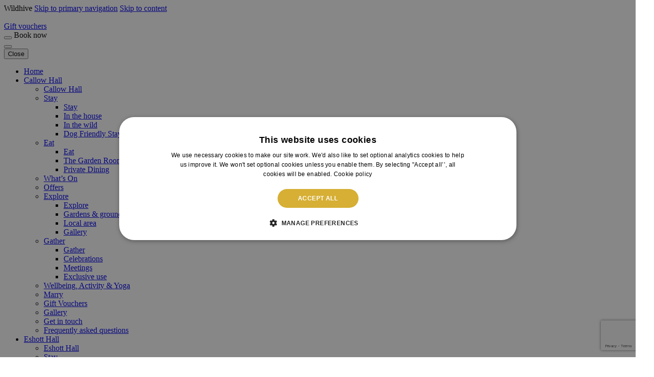

--- FILE ---
content_type: text/html; charset=UTF-8
request_url: https://wildhive.uk/meet-the-team/
body_size: 32177
content:
<!doctype html>
<html lang="en-US" prefix="og: https://ogp.me/ns#" class="no-js t-wildhive-group">
    <head id="wildhive-uk">

    <meta charset="UTF-8">
<script type="text/javascript">
/* <![CDATA[ */
var gform;gform||(document.addEventListener("gform_main_scripts_loaded",function(){gform.scriptsLoaded=!0}),document.addEventListener("gform/theme/scripts_loaded",function(){gform.themeScriptsLoaded=!0}),window.addEventListener("DOMContentLoaded",function(){gform.domLoaded=!0}),gform={domLoaded:!1,scriptsLoaded:!1,themeScriptsLoaded:!1,isFormEditor:()=>"function"==typeof InitializeEditor,callIfLoaded:function(o){return!(!gform.domLoaded||!gform.scriptsLoaded||!gform.themeScriptsLoaded&&!gform.isFormEditor()||(gform.isFormEditor()&&console.warn("The use of gform.initializeOnLoaded() is deprecated in the form editor context and will be removed in Gravity Forms 3.1."),o(),0))},initializeOnLoaded:function(o){gform.callIfLoaded(o)||(document.addEventListener("gform_main_scripts_loaded",()=>{gform.scriptsLoaded=!0,gform.callIfLoaded(o)}),document.addEventListener("gform/theme/scripts_loaded",()=>{gform.themeScriptsLoaded=!0,gform.callIfLoaded(o)}),window.addEventListener("DOMContentLoaded",()=>{gform.domLoaded=!0,gform.callIfLoaded(o)}))},hooks:{action:{},filter:{}},addAction:function(o,r,e,t){gform.addHook("action",o,r,e,t)},addFilter:function(o,r,e,t){gform.addHook("filter",o,r,e,t)},doAction:function(o){gform.doHook("action",o,arguments)},applyFilters:function(o){return gform.doHook("filter",o,arguments)},removeAction:function(o,r){gform.removeHook("action",o,r)},removeFilter:function(o,r,e){gform.removeHook("filter",o,r,e)},addHook:function(o,r,e,t,n){null==gform.hooks[o][r]&&(gform.hooks[o][r]=[]);var d=gform.hooks[o][r];null==n&&(n=r+"_"+d.length),gform.hooks[o][r].push({tag:n,callable:e,priority:t=null==t?10:t})},doHook:function(r,o,e){var t;if(e=Array.prototype.slice.call(e,1),null!=gform.hooks[r][o]&&((o=gform.hooks[r][o]).sort(function(o,r){return o.priority-r.priority}),o.forEach(function(o){"function"!=typeof(t=o.callable)&&(t=window[t]),"action"==r?t.apply(null,e):e[0]=t.apply(null,e)})),"filter"==r)return e[0]},removeHook:function(o,r,t,n){var e;null!=gform.hooks[o][r]&&(e=(e=gform.hooks[o][r]).filter(function(o,r,e){return!!(null!=n&&n!=o.tag||null!=t&&t!=o.priority)}),gform.hooks[o][r]=e)}});
/* ]]> */
</script>


    <meta http-equiv="X-UA-Compatible" content="IE=edge,chrome=1">

    <meta http-equiv="Accept-CH" content="DPR, Width, Viewport-Width">

    
    <meta content="width=device-width, initial-scale=1.0, maximum-scale=2.0, user-scalable=1" name="viewport">

    
            <link rel='preconnect' href='https://use.typekit.net' crossorigin />
            <link rel='preconnect' href='https://p.typekit.net' crossorigin />

            <link rel='preload' as='style' href='https://use.typekit.net/pnz5rrq.css' />

            <link rel='stylesheet' href='https://use.typekit.net/pnz5rrq.css' media='print' onload='this.media=`all`' />

            <noscript>
                <link rel='stylesheet' href='https://use.typekit.net/pnz5rrq.css' />
            </noscript>
        
        <link rel="apple-touch-icon" sizes="180x180" href="https://wildhive.uk/wp-content/themes/cn-theme-child/assets/favicon/apple-touch-icon.png">
        <link rel="icon" type="image/png" sizes="32x32" href="https://wildhive.uk/wp-content/themes/cn-theme-child/assets/favicon/favicon-32x32.png">
        <link rel="icon" type="image/png" sizes="16x16" href="https://wildhive.uk/wp-content/themes/cn-theme-child/assets/favicon/favicon-16x16.png">
        <link rel="manifest" href="https://wildhive.uk/wp-content/themes/cn-theme-child/assets/favicon/site.webmanifest">
        <link rel="mask-icon" href="https://wildhive.uk/wp-content/themes/cn-theme-child/assets/favicon/safari-pinned-tab.svg" color="#687972">
        <meta name="msapplication-TileColor" content="#687972">
        <meta name="theme-color" content="#ffffff">
                <!-- Google Tag Manager -->
            <script>(function(w,d,s,l,i){w[l]=w[l]||[];w[l].push({'gtm.start':
            new Date().getTime(),event:'gtm.js'});var f=d.getElementsByTagName(s)[0],
            j=d.createElement(s),dl=l!='dataLayer'?'&l='+l:'';j.async=true;j.src=
            '//www.googletagmanager.com/gtm.js?id='+i+dl;f.parentNode.insertBefore(j,f);
            })(window,document,'script','dataLayer','GTM-N6J8C2X');</script>
            <!-- End Google Tag Manager -->
        
    
<!-- Search Engine Optimization by Rank Math - https://rankmath.com/ -->
<title>Meet the Team - Wildhive</title>
<meta name="robots" content="follow, index, max-snippet:-1, max-video-preview:-1, max-image-preview:large"/>
<link rel="canonical" href="https://wildhive.uk/meet-the-team/" />
<meta property="og:locale" content="en_US" />
<meta property="og:type" content="article" />
<meta property="og:title" content="Meet the Team - Wildhive" />
<meta property="og:description" content="meet the team The Wildhive Family JOIN THE TEAM Our wonderful team are the foundation of Wildhive A truly exceptional team Heading up the team at Wildhive Callow Hall is General Manager, Jeremy Whitworth who applies his experience to support each individual within the team, providing them with everything they need to develop a successful &hellip;" />
<meta property="og:url" content="https://wildhive.uk/meet-the-team/" />
<meta property="og:site_name" content="Wildhive" />
<meta property="og:updated_time" content="2025-11-27T14:52:41+00:00" />
<meta property="article:published_time" content="2023-05-19T13:30:45+01:00" />
<meta property="article:modified_time" content="2025-11-27T14:52:41+00:00" />
<meta name="twitter:card" content="summary_large_image" />
<meta name="twitter:title" content="Meet the Team - Wildhive" />
<meta name="twitter:description" content="meet the team The Wildhive Family JOIN THE TEAM Our wonderful team are the foundation of Wildhive A truly exceptional team Heading up the team at Wildhive Callow Hall is General Manager, Jeremy Whitworth who applies his experience to support each individual within the team, providing them with everything they need to develop a successful &hellip;" />
<meta name="twitter:label1" content="Time to read" />
<meta name="twitter:data1" content="Less than a minute" />
<script type="application/ld+json" class="rank-math-schema">{"@context":"https://schema.org","@graph":[{"@type":"Organization","@id":"https://wildhive.uk/#organization","name":"Wildhive","logo":{"@type":"ImageObject","@id":"https://wildhive.uk/#logo","url":"https://hotelcms.imgix.net/wildhive.uk/wp-content/uploads/2023/11/image_1_.png?auto=format","contentUrl":"https://hotelcms.imgix.net/wildhive.uk/wp-content/uploads/2023/11/image_1_.png?auto=format","caption":"Wildhive","inLanguage":"en-US","width":"820","height":"128"}},{"@type":"WebSite","@id":"https://wildhive.uk/#website","url":"https://wildhive.uk","name":"Wildhive","alternateName":"Wildhive","publisher":{"@id":"https://wildhive.uk/#organization"},"inLanguage":"en-US"},{"@type":"BreadcrumbList","@id":"https://wildhive.uk/meet-the-team/#breadcrumb","itemListElement":[{"@type":"ListItem","position":"1","item":{"@id":"https://wildhive.uk","name":"Home"}},{"@type":"ListItem","position":"2","item":{"@id":"https://wildhive.uk/meet-the-team/","name":"Meet the Team"}}]},{"@type":"WebPage","@id":"https://wildhive.uk/meet-the-team/#webpage","url":"https://wildhive.uk/meet-the-team/","name":"Meet the Team - Wildhive","datePublished":"2023-05-19T13:30:45+01:00","dateModified":"2025-11-27T14:52:41+00:00","isPartOf":{"@id":"https://wildhive.uk/#website"},"inLanguage":"en-US","breadcrumb":{"@id":"https://wildhive.uk/meet-the-team/#breadcrumb"}},{"@type":"Person","@id":"https://wildhive.uk/meet-the-team/#author","name":"Helen Sundance","image":{"@type":"ImageObject","@id":"https://secure.gravatar.com/avatar/d98427d8397c870b70dc1c6bb79f46ee8c02547bc263d5bd4dcd74a0f6e1029e?s=96&amp;d=mm&amp;r=g","url":"https://secure.gravatar.com/avatar/d98427d8397c870b70dc1c6bb79f46ee8c02547bc263d5bd4dcd74a0f6e1029e?s=96&amp;d=mm&amp;r=g","caption":"Helen Sundance","inLanguage":"en-US"},"worksFor":{"@id":"https://wildhive.uk/#organization"}},{"@type":"Article","headline":"Meet the Team - Wildhive","datePublished":"2023-05-19T13:30:45+01:00","dateModified":"2025-11-27T14:52:41+00:00","author":{"@id":"https://wildhive.uk/meet-the-team/#author","name":"Helen Sundance"},"publisher":{"@id":"https://wildhive.uk/#organization"},"name":"Meet the Team - Wildhive","@id":"https://wildhive.uk/meet-the-team/#richSnippet","isPartOf":{"@id":"https://wildhive.uk/meet-the-team/#webpage"},"inLanguage":"en-US","mainEntityOfPage":{"@id":"https://wildhive.uk/meet-the-team/#webpage"}}]}</script>
<!-- /Rank Math WordPress SEO plugin -->

<link rel='dns-prefetch' href='//wildhive.uk' />
<link rel='dns-prefetch' href='//www.google.com' />
<link rel="alternate" title="oEmbed (JSON)" type="application/json+oembed" href="https://wildhive.uk/wp-json/oembed/1.0/embed?url=https%3A%2F%2Fwildhive.uk%2Fmeet-the-team%2F" />
<link rel="alternate" title="oEmbed (XML)" type="text/xml+oembed" href="https://wildhive.uk/wp-json/oembed/1.0/embed?url=https%3A%2F%2Fwildhive.uk%2Fmeet-the-team%2F&#038;format=xml" />
<style id='wp-img-auto-sizes-contain-inline-css' type='text/css'>
img:is([sizes=auto i],[sizes^="auto," i]){contain-intrinsic-size:3000px 1500px}
/*# sourceURL=wp-img-auto-sizes-contain-inline-css */
</style>
<link rel='stylesheet' id='announcement-css' href='https://wildhive.uk/wp-content/plugins/cn-announcements/css/announcement.css' type='text/css' media='all' />
<style id='wp-block-library-inline-css' type='text/css'>
:root{--wp-block-synced-color:#7a00df;--wp-block-synced-color--rgb:122,0,223;--wp-bound-block-color:var(--wp-block-synced-color);--wp-editor-canvas-background:#ddd;--wp-admin-theme-color:#007cba;--wp-admin-theme-color--rgb:0,124,186;--wp-admin-theme-color-darker-10:#006ba1;--wp-admin-theme-color-darker-10--rgb:0,107,160.5;--wp-admin-theme-color-darker-20:#005a87;--wp-admin-theme-color-darker-20--rgb:0,90,135;--wp-admin-border-width-focus:2px}@media (min-resolution:192dpi){:root{--wp-admin-border-width-focus:1.5px}}.wp-element-button{cursor:pointer}:root .has-very-light-gray-background-color{background-color:#eee}:root .has-very-dark-gray-background-color{background-color:#313131}:root .has-very-light-gray-color{color:#eee}:root .has-very-dark-gray-color{color:#313131}:root .has-vivid-green-cyan-to-vivid-cyan-blue-gradient-background{background:linear-gradient(135deg,#00d084,#0693e3)}:root .has-purple-crush-gradient-background{background:linear-gradient(135deg,#34e2e4,#4721fb 50%,#ab1dfe)}:root .has-hazy-dawn-gradient-background{background:linear-gradient(135deg,#faaca8,#dad0ec)}:root .has-subdued-olive-gradient-background{background:linear-gradient(135deg,#fafae1,#67a671)}:root .has-atomic-cream-gradient-background{background:linear-gradient(135deg,#fdd79a,#004a59)}:root .has-nightshade-gradient-background{background:linear-gradient(135deg,#330968,#31cdcf)}:root .has-midnight-gradient-background{background:linear-gradient(135deg,#020381,#2874fc)}:root{--wp--preset--font-size--normal:16px;--wp--preset--font-size--huge:42px}.has-regular-font-size{font-size:1em}.has-larger-font-size{font-size:2.625em}.has-normal-font-size{font-size:var(--wp--preset--font-size--normal)}.has-huge-font-size{font-size:var(--wp--preset--font-size--huge)}.has-text-align-center{text-align:center}.has-text-align-left{text-align:left}.has-text-align-right{text-align:right}.has-fit-text{white-space:nowrap!important}#end-resizable-editor-section{display:none}.aligncenter{clear:both}.items-justified-left{justify-content:flex-start}.items-justified-center{justify-content:center}.items-justified-right{justify-content:flex-end}.items-justified-space-between{justify-content:space-between}.screen-reader-text{border:0;clip-path:inset(50%);height:1px;margin:-1px;overflow:hidden;padding:0;position:absolute;width:1px;word-wrap:normal!important}.screen-reader-text:focus{background-color:#ddd;clip-path:none;color:#444;display:block;font-size:1em;height:auto;left:5px;line-height:normal;padding:15px 23px 14px;text-decoration:none;top:5px;width:auto;z-index:100000}html :where(.has-border-color){border-style:solid}html :where([style*=border-top-color]){border-top-style:solid}html :where([style*=border-right-color]){border-right-style:solid}html :where([style*=border-bottom-color]){border-bottom-style:solid}html :where([style*=border-left-color]){border-left-style:solid}html :where([style*=border-width]){border-style:solid}html :where([style*=border-top-width]){border-top-style:solid}html :where([style*=border-right-width]){border-right-style:solid}html :where([style*=border-bottom-width]){border-bottom-style:solid}html :where([style*=border-left-width]){border-left-style:solid}html :where(img[class*=wp-image-]){height:auto;max-width:100%}:where(figure){margin:0 0 1em}html :where(.is-position-sticky){--wp-admin--admin-bar--position-offset:var(--wp-admin--admin-bar--height,0px)}@media screen and (max-width:600px){html :where(.is-position-sticky){--wp-admin--admin-bar--position-offset:0px}}

/*# sourceURL=wp-block-library-inline-css */
</style><style id='global-styles-inline-css' type='text/css'>
:root{--wp--preset--aspect-ratio--square: 1;--wp--preset--aspect-ratio--4-3: 4/3;--wp--preset--aspect-ratio--3-4: 3/4;--wp--preset--aspect-ratio--3-2: 3/2;--wp--preset--aspect-ratio--2-3: 2/3;--wp--preset--aspect-ratio--16-9: 16/9;--wp--preset--aspect-ratio--9-16: 9/16;--wp--preset--color--black: #000000;--wp--preset--color--cyan-bluish-gray: #abb8c3;--wp--preset--color--white: #ffffff;--wp--preset--color--pale-pink: #f78da7;--wp--preset--color--vivid-red: #cf2e2e;--wp--preset--color--luminous-vivid-orange: #ff6900;--wp--preset--color--luminous-vivid-amber: #fcb900;--wp--preset--color--light-green-cyan: #7bdcb5;--wp--preset--color--vivid-green-cyan: #00d084;--wp--preset--color--pale-cyan-blue: #8ed1fc;--wp--preset--color--vivid-cyan-blue: #0693e3;--wp--preset--color--vivid-purple: #9b51e0;--wp--preset--gradient--vivid-cyan-blue-to-vivid-purple: linear-gradient(135deg,rgb(6,147,227) 0%,rgb(155,81,224) 100%);--wp--preset--gradient--light-green-cyan-to-vivid-green-cyan: linear-gradient(135deg,rgb(122,220,180) 0%,rgb(0,208,130) 100%);--wp--preset--gradient--luminous-vivid-amber-to-luminous-vivid-orange: linear-gradient(135deg,rgb(252,185,0) 0%,rgb(255,105,0) 100%);--wp--preset--gradient--luminous-vivid-orange-to-vivid-red: linear-gradient(135deg,rgb(255,105,0) 0%,rgb(207,46,46) 100%);--wp--preset--gradient--very-light-gray-to-cyan-bluish-gray: linear-gradient(135deg,rgb(238,238,238) 0%,rgb(169,184,195) 100%);--wp--preset--gradient--cool-to-warm-spectrum: linear-gradient(135deg,rgb(74,234,220) 0%,rgb(151,120,209) 20%,rgb(207,42,186) 40%,rgb(238,44,130) 60%,rgb(251,105,98) 80%,rgb(254,248,76) 100%);--wp--preset--gradient--blush-light-purple: linear-gradient(135deg,rgb(255,206,236) 0%,rgb(152,150,240) 100%);--wp--preset--gradient--blush-bordeaux: linear-gradient(135deg,rgb(254,205,165) 0%,rgb(254,45,45) 50%,rgb(107,0,62) 100%);--wp--preset--gradient--luminous-dusk: linear-gradient(135deg,rgb(255,203,112) 0%,rgb(199,81,192) 50%,rgb(65,88,208) 100%);--wp--preset--gradient--pale-ocean: linear-gradient(135deg,rgb(255,245,203) 0%,rgb(182,227,212) 50%,rgb(51,167,181) 100%);--wp--preset--gradient--electric-grass: linear-gradient(135deg,rgb(202,248,128) 0%,rgb(113,206,126) 100%);--wp--preset--gradient--midnight: linear-gradient(135deg,rgb(2,3,129) 0%,rgb(40,116,252) 100%);--wp--preset--font-size--small: 13px;--wp--preset--font-size--medium: 20px;--wp--preset--font-size--large: 36px;--wp--preset--font-size--x-large: 42px;--wp--preset--spacing--20: 0.44rem;--wp--preset--spacing--30: 0.67rem;--wp--preset--spacing--40: 1rem;--wp--preset--spacing--50: 1.5rem;--wp--preset--spacing--60: 2.25rem;--wp--preset--spacing--70: 3.38rem;--wp--preset--spacing--80: 5.06rem;--wp--preset--shadow--natural: 6px 6px 9px rgba(0, 0, 0, 0.2);--wp--preset--shadow--deep: 12px 12px 50px rgba(0, 0, 0, 0.4);--wp--preset--shadow--sharp: 6px 6px 0px rgba(0, 0, 0, 0.2);--wp--preset--shadow--outlined: 6px 6px 0px -3px rgb(255, 255, 255), 6px 6px rgb(0, 0, 0);--wp--preset--shadow--crisp: 6px 6px 0px rgb(0, 0, 0);}:where(.is-layout-flex){gap: 0.5em;}:where(.is-layout-grid){gap: 0.5em;}body .is-layout-flex{display: flex;}.is-layout-flex{flex-wrap: wrap;align-items: center;}.is-layout-flex > :is(*, div){margin: 0;}body .is-layout-grid{display: grid;}.is-layout-grid > :is(*, div){margin: 0;}:where(.wp-block-columns.is-layout-flex){gap: 2em;}:where(.wp-block-columns.is-layout-grid){gap: 2em;}:where(.wp-block-post-template.is-layout-flex){gap: 1.25em;}:where(.wp-block-post-template.is-layout-grid){gap: 1.25em;}.has-black-color{color: var(--wp--preset--color--black) !important;}.has-cyan-bluish-gray-color{color: var(--wp--preset--color--cyan-bluish-gray) !important;}.has-white-color{color: var(--wp--preset--color--white) !important;}.has-pale-pink-color{color: var(--wp--preset--color--pale-pink) !important;}.has-vivid-red-color{color: var(--wp--preset--color--vivid-red) !important;}.has-luminous-vivid-orange-color{color: var(--wp--preset--color--luminous-vivid-orange) !important;}.has-luminous-vivid-amber-color{color: var(--wp--preset--color--luminous-vivid-amber) !important;}.has-light-green-cyan-color{color: var(--wp--preset--color--light-green-cyan) !important;}.has-vivid-green-cyan-color{color: var(--wp--preset--color--vivid-green-cyan) !important;}.has-pale-cyan-blue-color{color: var(--wp--preset--color--pale-cyan-blue) !important;}.has-vivid-cyan-blue-color{color: var(--wp--preset--color--vivid-cyan-blue) !important;}.has-vivid-purple-color{color: var(--wp--preset--color--vivid-purple) !important;}.has-black-background-color{background-color: var(--wp--preset--color--black) !important;}.has-cyan-bluish-gray-background-color{background-color: var(--wp--preset--color--cyan-bluish-gray) !important;}.has-white-background-color{background-color: var(--wp--preset--color--white) !important;}.has-pale-pink-background-color{background-color: var(--wp--preset--color--pale-pink) !important;}.has-vivid-red-background-color{background-color: var(--wp--preset--color--vivid-red) !important;}.has-luminous-vivid-orange-background-color{background-color: var(--wp--preset--color--luminous-vivid-orange) !important;}.has-luminous-vivid-amber-background-color{background-color: var(--wp--preset--color--luminous-vivid-amber) !important;}.has-light-green-cyan-background-color{background-color: var(--wp--preset--color--light-green-cyan) !important;}.has-vivid-green-cyan-background-color{background-color: var(--wp--preset--color--vivid-green-cyan) !important;}.has-pale-cyan-blue-background-color{background-color: var(--wp--preset--color--pale-cyan-blue) !important;}.has-vivid-cyan-blue-background-color{background-color: var(--wp--preset--color--vivid-cyan-blue) !important;}.has-vivid-purple-background-color{background-color: var(--wp--preset--color--vivid-purple) !important;}.has-black-border-color{border-color: var(--wp--preset--color--black) !important;}.has-cyan-bluish-gray-border-color{border-color: var(--wp--preset--color--cyan-bluish-gray) !important;}.has-white-border-color{border-color: var(--wp--preset--color--white) !important;}.has-pale-pink-border-color{border-color: var(--wp--preset--color--pale-pink) !important;}.has-vivid-red-border-color{border-color: var(--wp--preset--color--vivid-red) !important;}.has-luminous-vivid-orange-border-color{border-color: var(--wp--preset--color--luminous-vivid-orange) !important;}.has-luminous-vivid-amber-border-color{border-color: var(--wp--preset--color--luminous-vivid-amber) !important;}.has-light-green-cyan-border-color{border-color: var(--wp--preset--color--light-green-cyan) !important;}.has-vivid-green-cyan-border-color{border-color: var(--wp--preset--color--vivid-green-cyan) !important;}.has-pale-cyan-blue-border-color{border-color: var(--wp--preset--color--pale-cyan-blue) !important;}.has-vivid-cyan-blue-border-color{border-color: var(--wp--preset--color--vivid-cyan-blue) !important;}.has-vivid-purple-border-color{border-color: var(--wp--preset--color--vivid-purple) !important;}.has-vivid-cyan-blue-to-vivid-purple-gradient-background{background: var(--wp--preset--gradient--vivid-cyan-blue-to-vivid-purple) !important;}.has-light-green-cyan-to-vivid-green-cyan-gradient-background{background: var(--wp--preset--gradient--light-green-cyan-to-vivid-green-cyan) !important;}.has-luminous-vivid-amber-to-luminous-vivid-orange-gradient-background{background: var(--wp--preset--gradient--luminous-vivid-amber-to-luminous-vivid-orange) !important;}.has-luminous-vivid-orange-to-vivid-red-gradient-background{background: var(--wp--preset--gradient--luminous-vivid-orange-to-vivid-red) !important;}.has-very-light-gray-to-cyan-bluish-gray-gradient-background{background: var(--wp--preset--gradient--very-light-gray-to-cyan-bluish-gray) !important;}.has-cool-to-warm-spectrum-gradient-background{background: var(--wp--preset--gradient--cool-to-warm-spectrum) !important;}.has-blush-light-purple-gradient-background{background: var(--wp--preset--gradient--blush-light-purple) !important;}.has-blush-bordeaux-gradient-background{background: var(--wp--preset--gradient--blush-bordeaux) !important;}.has-luminous-dusk-gradient-background{background: var(--wp--preset--gradient--luminous-dusk) !important;}.has-pale-ocean-gradient-background{background: var(--wp--preset--gradient--pale-ocean) !important;}.has-electric-grass-gradient-background{background: var(--wp--preset--gradient--electric-grass) !important;}.has-midnight-gradient-background{background: var(--wp--preset--gradient--midnight) !important;}.has-small-font-size{font-size: var(--wp--preset--font-size--small) !important;}.has-medium-font-size{font-size: var(--wp--preset--font-size--medium) !important;}.has-large-font-size{font-size: var(--wp--preset--font-size--large) !important;}.has-x-large-font-size{font-size: var(--wp--preset--font-size--x-large) !important;}
/*# sourceURL=global-styles-inline-css */
</style>

<style id='classic-theme-styles-inline-css' type='text/css'>
/*! This file is auto-generated */
.wp-block-button__link{color:#fff;background-color:#32373c;border-radius:9999px;box-shadow:none;text-decoration:none;padding:calc(.667em + 2px) calc(1.333em + 2px);font-size:1.125em}.wp-block-file__button{background:#32373c;color:#fff;text-decoration:none}
/*# sourceURL=/wp-includes/css/classic-themes.min.css */
</style>
<link rel='stylesheet' id='auth0-widget-css' href='https://wildhive.uk/wp-content/plugins/auth0/assets/css/main.css' type='text/css' media='all' />
<link rel='stylesheet' id='booking-overlay-css' href='https://wildhive.uk/wp-content/plugins/cn-booking/modules/booking-overlay/css/booking-overlay.css' type='text/css' media='all' />
<link rel='stylesheet' id='siteorigin-panels-front-css' href='https://wildhive.uk/wp-content/plugins/siteorigin-panels/css/front-legacy.css' type='text/css' media='all' />
<link rel='stylesheet' id='style-css' href='https://wildhive.uk/wp-content/themes/cn-theme-child/style.css' type='text/css' media='all' />
<link rel='stylesheet' id='dist-style-css' href='https://wildhive.uk/wp-content/themes/cn-theme-child/dist/css/style.css' type='text/css' media='all' />
<link rel='stylesheet' id='flickity-fade-css' href='https://wildhive.uk/wp-content/themes/cn-core-theme/dist/css/vendor/flickity-fade.css' type='text/css' media='all' />
<script type="text/javascript" src="https://wildhive.uk/wp-content/themes/cn-core-theme/assets/js/vendor/jquery.2.2.4.min.js" id="jquery-js"></script>
<script type="text/javascript" src="https://wildhive.uk/wp-content/themes/cn-core-theme/dist/js/vendor/modernizr.js" id="modernizr-js"></script>
<script type="text/javascript" src="https://wildhive.uk/wp-content/themes/cn-core-theme/bower_components/foundation-sites/dist/js/plugins/foundation.core.js" id="foundation-js" defer="defer" data-wp-strategy="defer"></script>
<script type="text/javascript" src="https://wildhive.uk/wp-content/themes/cn-core-theme/bower_components/foundation-sites/dist/js/plugins/foundation.util.mediaQuery.js" id="foundation-util-media-query-js" defer="defer" data-wp-strategy="defer"></script>
<script type="text/javascript" src="https://wildhive.uk/wp-content/themes/cn-core-theme/bower_components/foundation-sites/dist/js/plugins/foundation.util.timerAndImageLoader.js" id="foundation-util-timer-img-loader-js" defer="defer" data-wp-strategy="defer"></script>
<script type="text/javascript" src="https://wildhive.uk/wp-content/themes/cn-core-theme/bower_components/foundation-sites/dist/js/plugins/foundation.util.triggers.js" id="foundation-util-triggers-js" defer="defer" data-wp-strategy="defer"></script>
<script type="text/javascript" src="https://wildhive.uk/wp-content/themes/cn-core-theme/dist/js/vendor/jquery.waypoints.js" id="waypoints-js" defer="defer" data-wp-strategy="defer"></script>
<script type="text/javascript" src="https://wildhive.uk/wp-content/themes/cn-core-theme/dist/js/vendor/remodal.js" id="remodal-js" defer="defer" data-wp-strategy="defer"></script>
<script type="text/javascript" src="https://wildhive.uk/wp-content/themes/cn-core-theme/dist/js/vendor/flickity.pkgd.js" id="flickity-js" defer="defer" data-wp-strategy="defer"></script>
<script type="text/javascript" src="https://wildhive.uk/wp-content/themes/cn-core-theme/dist/js/vendor/hash.js" id="flickity-hash-js" defer="defer" data-wp-strategy="defer"></script>
<script type="text/javascript" src="https://wildhive.uk/wp-content/themes/cn-core-theme/dist/js/vendor/flickity-fade.js" id="flickity-fade-js" defer="defer" data-wp-strategy="defer"></script>
<script type="text/javascript" src="https://wildhive.uk/wp-content/themes/cn-core-theme/dist/js/vendor/imgix.js" id="imgix-js" defer="defer" data-wp-strategy="defer"></script>
<script type="text/javascript" src="https://wildhive.uk/wp-content/themes/cn-core-theme/dist/js/vendor/jquery.waitforimages.js" id="waitforimages-js" defer="defer" data-wp-strategy="defer"></script>
<script type="text/javascript" src="https://wildhive.uk/wp-content/themes/cn-core-theme/dist/js/ajax-modal.js" id="module-ajaxmodal-js" defer="defer" data-wp-strategy="defer"></script>
<script type="text/javascript" src="https://wildhive.uk/wp-content/themes/cn-core-theme/dist/js/class-toggle.js" id="module-classtoggle-js" defer="defer" data-wp-strategy="defer"></script>
<script type="text/javascript" src="https://wildhive.uk/wp-content/themes/cn-core-theme/dist/js/share-intent.js" id="module-shareintent-js" defer="defer" data-wp-strategy="defer"></script>
<script type="text/javascript" src="https://wildhive.uk/wp-content/themes/cn-core-theme/dist/js/slideout-toggle.js" id="module-slideouttoggle-js" defer="defer" data-wp-strategy="defer"></script>
<script type="text/javascript" src="https://wildhive.uk/wp-content/themes/cn-core-theme/dist/js/equal-height-widgets.js" id="module-equalheight-js" defer="defer" data-wp-strategy="defer"></script>
<script type="text/javascript" src="https://wildhive.uk/wp-content/themes/cn-core-theme/dist/js/on-scroll.js" id="module-onscroll-js" defer="defer" data-wp-strategy="defer"></script>
<script type="text/javascript" src="https://wildhive.uk/wp-content/themes/cn-core-theme/dist/js/scrollto.js" id="module-scrollto-js" defer="defer" data-wp-strategy="defer"></script>
<script type="text/javascript" src="https://wildhive.uk/wp-content/themes/cn-core-theme/dist/js/select-redirect.js" id="module-selectredirect-js" defer="defer" data-wp-strategy="defer"></script>
<script type="text/javascript" src="https://wildhive.uk/wp-content/themes/cn-core-theme/dist/js/app.js" id="app-js" defer="defer" data-wp-strategy="defer"></script>
<script type="text/javascript" id="defer-js-extra">
/* <![CDATA[ */
var cnThirdPartyScripts = {"triptease":{"enabled":false,"hotel_key":""}};
//# sourceURL=defer-js-extra
/* ]]> */
</script>
<script type="text/javascript" src="https://wildhive.uk/wp-content/themes/cn-core-theme/dist/js/defer.js" id="defer-js" defer="defer" data-wp-strategy="defer"></script>
<script type="text/javascript" src="https://wildhive.uk/wp-content/themes/cn-core-theme/dist/js/lazyload-script.js" id="lazyload-js-js"></script>
<script type="text/javascript" id="siteorigin-panels-front-styles-js-extra">
/* <![CDATA[ */
var panelsStyles = {"fullContainer":"body","stretchRows":"1"};
//# sourceURL=siteorigin-panels-front-styles-js-extra
/* ]]> */
</script>
<script type="text/javascript" src="https://wildhive.uk/wp-content/plugins/siteorigin-panels/js/styling.min.js" id="siteorigin-panels-front-styles-js"></script>
<link rel="https://api.w.org/" href="https://wildhive.uk/wp-json/" /><link rel="alternate" title="JSON" type="application/json" href="https://wildhive.uk/wp-json/wp/v2/pages/5389" /><link rel='shortlink' href='https://wildhive.uk/?p=5389' />
<script type="application/json" class="js-ajax-assets">{"scripts":[{"handle":"google-maps","url":"https:\/\/maps.googleapis.com\/maps\/api\/js?key=AIzaSyCC3hwEgIYLNbh0D0bMSnR2Sa3Os1tkleE","dependencies":["jquery"]},{"handle":"infobox","url":"https:\/\/wildhive.uk\/wp-content\/plugins\/cn-interactive-map\/widgets\/interactive-google-map\/js\/vendor\/infobox.js","dependencies":["jquery","google-maps"]},{"handle":"module-map","url":"https:\/\/wildhive.uk\/wp-content\/plugins\/cn-interactive-map\/widgets\/interactive-google-map\/js\/modules\/map.js","dependencies":["infobox"]},{"handle":"widget-interactive-map","url":"https:\/\/wildhive.uk\/wp-content\/plugins\/cn-interactive-map\/widgets\/interactive-google-map\/js\/interactive-map.js"}],"stylesheets":[]}</script><style media="all" id="siteorigin-panels-layouts-head">/* Layout 5389 */ #pgc-5389-0-0 , #pgc-5389-1-0 , #pgc-5389-2-0 , #pgc-5389-3-0 , #pgc-5389-4-0 , #pgc-5389-6-0 , #pgc-5389-7-0 , #pgc-5389-8-0 , #pgc-5389-9-0 { width:100% } #pg-5389-0 , #pg-5389-1 , #pg-5389-2 , #pg-5389-3 , #pg-5389-4 , #pg-5389-5 , #pg-5389-6 , #pg-5389-7 , #pg-5389-8 , #pg-5389-9 , #pl-5389 .so-panel , #pl-5389 .so-panel:last-child { margin-bottom:0px } #pg-5389-0 , #pg-5389-3 , #pg-5389-5 { margin-left:-0px;margin-right:-0px } #pg-5389-0 > .panel-grid-cell , #pg-5389-0 > .panel-row-style > .panel-grid-cell , #pg-5389-3 > .panel-grid-cell , #pg-5389-3 > .panel-row-style > .panel-grid-cell , #pg-5389-5 > .panel-grid-cell , #pg-5389-5 > .panel-row-style > .panel-grid-cell { padding-left:0px;padding-right:0px } #pg-5389-1 , #pg-5389-2 , #pg-5389-4 , #pg-5389-6 , #pg-5389-7 , #pg-5389-8 , #pg-5389-9 , #pg-5389-10 { margin-left:-15px;margin-right:-15px } #pg-5389-1 > .panel-grid-cell , #pg-5389-1 > .panel-row-style > .panel-grid-cell , #pg-5389-2 > .panel-grid-cell , #pg-5389-2 > .panel-row-style > .panel-grid-cell , #pg-5389-4 > .panel-grid-cell , #pg-5389-4 > .panel-row-style > .panel-grid-cell , #pg-5389-6 > .panel-grid-cell , #pg-5389-6 > .panel-row-style > .panel-grid-cell , #pg-5389-7 > .panel-grid-cell , #pg-5389-7 > .panel-row-style > .panel-grid-cell , #pg-5389-8 > .panel-grid-cell , #pg-5389-8 > .panel-row-style > .panel-grid-cell , #pg-5389-9 > .panel-grid-cell , #pg-5389-9 > .panel-row-style > .panel-grid-cell , #pg-5389-10 > .panel-grid-cell , #pg-5389-10 > .panel-row-style > .panel-grid-cell { padding-left:15px;padding-right:15px } #pgc-5389-5-0 { width:45% } #pgc-5389-5-1 { width:55% } #pgc-5389-10-0 , #pgc-5389-10-1 { width:50% } #pgc-5389-5-0 , #pgc-5389-10-1 { align-self:auto } @media (max-width:640px){ #pl-5389 .panel-grid-cell { float:none;width:auto } #pl-5389 .panel-grid { margin-left:0;margin-right:0 } #pl-5389 .panel-grid-cell { padding:0 } #pl-5389 .panel-grid .panel-grid-cell-empty { display:none } #pl-5389 .panel-grid .panel-grid-cell-mobile-last , #pg-5389-0 > .panel-grid-cell , #pg-5389-0 > .panel-row-style > .panel-grid-cell , #pg-5389-0 > .panel-grid-cell , #pg-5389-0 > .panel-row-style > .panel-grid-cell:last-child , #pg-5389-1 > .panel-grid-cell , #pg-5389-1 > .panel-row-style > .panel-grid-cell , #pg-5389-1 > .panel-grid-cell , #pg-5389-1 > .panel-row-style > .panel-grid-cell:last-child , #pg-5389-2 > .panel-grid-cell , #pg-5389-2 > .panel-row-style > .panel-grid-cell , #pg-5389-2 > .panel-grid-cell , #pg-5389-2 > .panel-row-style > .panel-grid-cell:last-child , #pg-5389-3 > .panel-grid-cell , #pg-5389-3 > .panel-row-style > .panel-grid-cell , #pg-5389-3 > .panel-grid-cell , #pg-5389-3 > .panel-row-style > .panel-grid-cell:last-child , #pg-5389-4 > .panel-grid-cell , #pg-5389-4 > .panel-row-style > .panel-grid-cell , #pg-5389-4 > .panel-grid-cell , #pg-5389-4 > .panel-row-style > .panel-grid-cell:last-child , #pg-5389-5 > .panel-grid-cell , #pg-5389-5 > .panel-row-style > .panel-grid-cell , #pg-5389-5 > .panel-grid-cell , #pg-5389-5 > .panel-row-style > .panel-grid-cell:last-child , #pg-5389-6 > .panel-grid-cell , #pg-5389-6 > .panel-row-style > .panel-grid-cell , #pg-5389-6 > .panel-grid-cell , #pg-5389-6 > .panel-row-style > .panel-grid-cell:last-child , #pg-5389-7 > .panel-grid-cell , #pg-5389-7 > .panel-row-style > .panel-grid-cell , #pg-5389-7 > .panel-grid-cell , #pg-5389-7 > .panel-row-style > .panel-grid-cell:last-child , #pg-5389-8 > .panel-grid-cell , #pg-5389-8 > .panel-row-style > .panel-grid-cell , #pg-5389-8 > .panel-grid-cell , #pg-5389-8 > .panel-row-style > .panel-grid-cell:last-child , #pg-5389-9 > .panel-grid-cell , #pg-5389-9 > .panel-row-style > .panel-grid-cell , #pg-5389-9 > .panel-grid-cell , #pg-5389-9 > .panel-row-style > .panel-grid-cell:last-child , #pg-5389-10 > .panel-grid-cell , #pg-5389-10 > .panel-row-style > .panel-grid-cell , #pg-5389-10 > .panel-grid-cell , #pg-5389-10 > .panel-row-style > .panel-grid-cell:last-child { margin-bottom:0px }  } </style>
</head>
    <body class="body--wp-singular body--page-template-default body--page body--page-id-5389 body--wp-theme-cn-core-theme body--wp-child-theme-cn-theme-child body--siteorigin-panels body--siteorigin-panels-before-js">
                    <!-- Google Tag Manager (noscript) -->
            <noscript><iframe src="https://www.googletagmanager.com/ns.html?id=GTM-N6J8C2X"
            height="0" width="0" style="display:none;visibility:hidden"></iframe></noscript>
            <!-- End Google Tag Manager (noscript) -->
                    <script>
                (function() {
                    try {
                    window.setTimeout(function(){
                        dataLayer.push({
                            'event' : 'afterLoad'
                        });
                    }, 1500);
                    } catch (err) {}
                })();
            </script>
        
        <div id="hotelcms-app">

            
            <header class="c-page-header" role="banner" aria-labelledby="header-label">
    <span class="show-for-sr" id="header-label">Wildhive</span>

    <a href="#main-navigation" class="show-on-focus">Skip to primary navigation</a>
    <a href="#main-content" class="show-on-focus">Skip to content</a>
    
    <div class="c-page-header__inner">
                    <a class="c-page-logo-container" href="https://wildhive.uk/">
                <div class="c-page-logo">
                    <img data-src="https://hotelcms-production.imgix.net/wildhive.uk/wp-content/uploads/2025/09/Wildhive-Group-Logo.svg" data-crop="" src="[data-uri]" class="imgix-fluid / c-image" alt=""  /><noscript><img src="https://hotelcms-production.imgix.net/wildhive.uk/wp-content/uploads/2025/09/Wildhive-Group-Logo.svg" class="c-image" alt=""  /></noscript>                </div>
            </a>
        
                    <a href="https://wildhive.uk/gift-vouchers/ " target="_blank" class="c-page-header__phone">Gift vouchers</a>
        
                    <div class="c-page-header__button">
                <button id="booking-toggle" aria-label="Booking" role="button" aria-controls="booking-bar">
                </button>
                <span class="c-page-header__booking-text">
                Book <span class="hidden">now</span>
            </span>
            </div>
        
        <button
            class="c-navicon"
            aria-label="Menu"
            role="button"
            aria-controls="main-navigation"
            data-module="menu-toggle"
        >
            <div class="c-navicon__box">
                <div class="c-navicon__inner"></div>
            </div>
        </button>

        <nav
            id="main-navigation"
            class="c-nav-primary"
            role="navigation"
            aria-label="Site Navigation"
        >

            <button
                class="c-nav-primary__close"
                aria-label="Menu close"
                role="button"
                aria-controls="main-navigation"
                data-module="class-toggle"
                data-module-options='{"target": "body", "class": "navigation--is-active"}'
            >
                Close
            </button>

            <div class="c-nav-primary__image-container">
                <div class="c-nav-primary__image">
                    <div class="c-nav-primary__image-switcher  js-nav-image-switcher">
                                            </div>
                </div>
            </div>


            <div class="c-nav-primary__main">
                <div class="c-nav-primary__main__inner">
                    <div class="c-nav-primary__menu-container">

                        <ul id="menu-primary-navigation" class="menu"><li id="menu-item-17495" class="menu__item menu__item--17495 menu__item--page menu__item--home"><a href="https://wildhive.uk/" data-item="17495" data-thing="0">Home</a></li>
<li id="menu-item-17491" class="menu__item menu__item--17491 menu__item--page menu__item--has-children"><a href="https://wildhive.uk/callow-hall/" data-image="https://hotelcms-production.imgix.net/wildhive.uk/wp-content/uploads/2024/06/21_July_Wildhive_HR_279_crop.jpg" data-item="17491" data-thing="109">Callow Hall</a>
<ul class="sub-menu">
	<li id="menu-item-17497" class="menu__item menu__item--17497 menu__item--page"><a href="https://wildhive.uk/callow-hall/">Callow Hall</a></li>
	<li id="menu-item-760" class="menu__item menu__item--760 menu__item--page menu__item--has-children"><a href="https://wildhive.uk/callow-hall/stay/" data-item="760" data-thing="0">Stay</a>
	<ul class="sub-menu">
		<li id="menu-item-17116" class="menu__item menu__item--17116 menu__item--page"><a href="https://wildhive.uk/callow-hall/stay/">Stay</a></li>
		<li id="menu-item-17117" class="menu__item menu__item--17117 menu__item--page"><a href="https://wildhive.uk/callow-hall/stay/in-the-house/">In the house</a></li>
		<li id="menu-item-17118" class="menu__item menu__item--17118 menu__item--page"><a href="https://wildhive.uk/callow-hall/stay/in-the-wild/">In the wild</a></li>
		<li id="menu-item-17126" class="menu__item menu__item--17126 menu__item--page"><a href="https://wildhive.uk/dog-friendly-stays/">Dog Friendly Stays</a></li>
	</ul>
</li>
	<li id="menu-item-767" class="menu__item menu__item--767 menu__item--page menu__item--has-children"><a href="https://wildhive.uk/callow-hall/eat/" data-image="https://hotelcms-production.imgix.net/wildhive.uk/wp-content/uploads/2021/08/21_July_Wildhive_WR_059.jpg" data-item="767" data-thing="104">Eat</a>
	<ul class="sub-menu">
		<li id="menu-item-17120" class="menu__item menu__item--17120 menu__item--page"><a href="https://wildhive.uk/callow-hall/eat/">Eat</a></li>
		<li id="menu-item-17122" class="menu__item menu__item--17122 menu__item--page"><a href="https://wildhive.uk/callow-hall/eat/the-garden-room/">The Garden Room</a></li>
		<li id="menu-item-17121" class="menu__item menu__item--17121 menu__item--page"><a href="https://wildhive.uk/callow-hall/eat/private-dining/">Private Dining</a></li>
	</ul>
</li>
	<li id="menu-item-2467" class="menu__item menu__item--2467 menu__item--page"><a href="https://wildhive.uk/events/">What&#8217;s On</a></li>
	<li id="menu-item-2703" class="menu__item menu__item--2703 menu__item--page"><a href="https://wildhive.uk/offers/">Offers</a></li>
	<li id="menu-item-783" class="menu__item menu__item--783 menu__item--page menu__item--has-children"><a href="https://wildhive.uk/callow-hall/explore/" data-item="783" data-thing="0">Explore</a>
	<ul class="sub-menu">
		<li id="menu-item-17127" class="menu__item menu__item--17127 menu__item--page"><a href="https://wildhive.uk/callow-hall/explore/">Explore</a></li>
		<li id="menu-item-17128" class="menu__item menu__item--17128 menu__item--page"><a href="https://wildhive.uk/callow-hall/explore/gardens-grounds/">Gardens &amp; grounds</a></li>
		<li id="menu-item-17129" class="menu__item menu__item--17129 menu__item--page"><a href="https://wildhive.uk/callow-hall/explore/local-area/">Local area</a></li>
		<li id="menu-item-17130" class="menu__item menu__item--17130 menu__item--page"><a href="https://wildhive.uk/callow-hall/explore/gallery/">Gallery</a></li>
	</ul>
</li>
	<li id="menu-item-772" class="menu__item menu__item--772 menu__item--page menu__item--has-children"><a href="https://wildhive.uk/callow-hall/gather/" data-image="https://hotelcms-production.imgix.net/wildhive.uk/wp-content/uploads/2021/08/21_July_Wildhive_WR_193.jpg" data-item="772" data-thing="104">Gather</a>
	<ul class="sub-menu">
		<li id="menu-item-17123" class="menu__item menu__item--17123 menu__item--page"><a href="https://wildhive.uk/callow-hall/gather/">Gather</a></li>
		<li id="menu-item-17124" class="menu__item menu__item--17124 menu__item--page"><a href="https://wildhive.uk/callow-hall/gather/celebrations/">Celebrations</a></li>
		<li id="menu-item-17125" class="menu__item menu__item--17125 menu__item--page"><a href="https://wildhive.uk/callow-hall/gather/meetings/">Meetings</a></li>
		<li id="menu-item-17119" class="menu__item menu__item--17119 menu__item--page"><a href="https://wildhive.uk/callow-hall/stay/exclusive-use/">Exclusive use</a></li>
	</ul>
</li>
	<li id="menu-item-777" class="menu__item menu__item--777 menu__item--page"><a href="https://wildhive.uk/callow-hall/the-coach-house/">Wellbeing, Activity &#038; Yoga</a></li>
	<li id="menu-item-776" class="menu__item menu__item--776 menu__item--page"><a href="https://wildhive.uk/callow-hall/weddings/">Marry</a></li>
	<li id="menu-item-1369" class="menu__item menu__item--1369 menu__item--custom"><a target="_blank" href="https://callowhall.wearegifted.co.uk/">Gift Vouchers</a></li>
	<li id="menu-item-787" class="menu__item menu__item--787 menu__item--page"><a href="https://wildhive.uk/callow-hall/explore/gallery/">Gallery</a></li>
	<li id="menu-item-789" class="menu__item menu__item--789 menu__item--page"><a href="https://wildhive.uk/callow-hall/get-in-touch/">Get in touch</a></li>
	<li id="menu-item-1933" class="menu__item menu__item--1933 menu__item--page"><a href="https://wildhive.uk/faqs/">Frequently asked questions</a></li>
</ul>
</li>
<li id="menu-item-17492" class="menu__item menu__item--17492 menu__item--page menu__item--has-children"><a href="https://wildhive.uk/eshott-hall/" data-image="https://hotelcms-production.imgix.net/wildhive.uk/wp-content/uploads/2025/11/Eshottv1_small.jpg" data-item="17492" data-thing="95">Eshott Hall</a>
<ul class="sub-menu">
	<li id="menu-item-17498" class="menu__item menu__item--17498 menu__item--page"><a href="https://wildhive.uk/eshott-hall/">Eshott Hall</a></li>
	<li id="menu-item-17493" class="menu__item menu__item--17493 menu__item--page"><a href="https://wildhive.uk/eshott-hall/stay/">Stay</a></li>
	<li id="menu-item-17934" class="menu__item menu__item--17934 menu__item--page"><a href="https://wildhive.uk/eshott-hall-offers/">Offers</a></li>
	<li id="menu-item-17494" class="menu__item menu__item--17494 menu__item--page"><a href="https://wildhive.uk/eshott-hall/local-area/">Local area</a></li>
</ul>
</li>
<li id="menu-item-17094" class="menu__item menu__item--17094 menu__item--page"><a href="https://wildhive.uk/the-wildhive-story/">Intro to Wildhive</a></li>
<li id="menu-item-5590" class="menu__item menu__item--5590 menu__item--page menu__item--current"><a href="https://wildhive.uk/meet-the-team/" aria-current="page">Meet the Team</a></li>
<li id="menu-item-1692" class="menu__item menu__item--1692 menu__item--page"><a href="https://wildhive.uk/journal/">Journal</a></li>
<li id="menu-item-10301" class="menu__item menu__item--10301 menu__item--page"><a href="https://wildhive.uk/press/">In the Press</a></li>
<li id="menu-item-9258" class="menu__item menu__item--9258 menu__item--page"><a href="https://wildhive.uk/sustainability/">Sustainability</a></li>
</ul>
                    </div>

                    <a class="c-nav-primary__back  js-back-button" href="#">Back</a>
                </div>
            </div>
        </nav>
    </div>
</header>

<div class="c-page-header c-page-header-mobile" role="banner" aria-labelledby="header-label">
    <div class="c-page-header__inner">
                    <a class="c-page-logo-container" href="https://wildhive.uk/">
                <div class="c-page-logo c-page-logo-mobile">
                    <img data-src="https://hotelcms-production.imgix.net/wildhive.uk/wp-content/uploads/2025/09/Wildhive-Group-Logo.svg" data-crop="" src="[data-uri]" class="imgix-fluid / c-image" alt=""  /><noscript><img src="https://hotelcms-production.imgix.net/wildhive.uk/wp-content/uploads/2025/09/Wildhive-Group-Logo.svg" class="c-image" alt=""  /></noscript>                </div>
            </a>
            </div>
</div>

            <div
                class="s-page-wrap"
                role="document"
                data-page-title="Meet the Team"
                data-post-type="page"
                data-html-class="t-wildhive-group"
            >
                <main id="main-content" class="s-main" role="main">
                    <div class="row columns / s-content-page">

    <article class="post--5389 post--page post--type-page post--status-publish post--hentry">

        <div class="s-entry">

            <div id="pl-5389"  class="panel-layout" ><div id="pg-5389-0"  class="panel-grid panel-has-style" ><div class="c-row--valign-default c-row--widget-default c-row--margin-small-plus c-row--column-default siteorigin-panels-stretch panel-row-style panel-row-style-for-5389-0" data-stretch-type="full-width-stretch" ><div id="pgc-5389-0-0"  class="panel-grid-cell" ><div id="panel-5389-0-0-0" class="so-panel widget widget_cn-core-hero-widget panel-first-child panel-last-child" data-index="0" ><div
			
			class="so-widget-cn-core-hero-widget so-widget-cn-core-hero-widget-base"
			
		><section class="c-hero c-hero--short">
    <div class="c-hero__inner">
        
        <div class="c-hero__content">

                            <h1 class="c-hero__heading">
                    meet the team                </h1>
            
                            <p class="c-hero__subheading">
                    The Wildhive Family                </p>
                    </div>

        
        <div class="c-hero__buttons">

            <a class="c-button  no-variation" href="https://wildhive.uk/careers/">
    JOIN THE TEAM</a>



        </div>

        
    </div>



    
    
    <div data-src="https://hotelcms-production.imgix.net/wildhive.uk/wp-content/uploads/2023/05/IMG_2029.jpg" data-crop="" class="imgix-fluid  crop / c-hero__background"></div><noscript><div style="background-image: url(https://hotelcms-production.imgix.net/wildhive.uk/wp-content/uploads/2023/05/IMG_2029.jpg);" class="crop / c-hero__background" ></div></noscript>
    
    </section>
</div></div></div></div></div><div id="pg-5389-1"  class="panel-grid panel-has-style" ><div class="c-row--valign-default c-row--widget-default c-row--margin-default c-row--column-default panel-row-style panel-row-style-for-5389-1" ><div id="pgc-5389-1-0"  class="panel-grid-cell" ><div id="panel-5389-1-0-0" class="so-panel widget widget_cn-core-text-widget panel-first-child panel-last-child" data-index="1" ><div
			
			class="so-widget-cn-core-text-widget so-widget-cn-core-text-widget-base"
			
		>
<div class="c-text c-text--centre" >

    
    
    
    <div class="c-text__content s-entry">
        <h4 style="font-weight: 400; text-align: center;">Our wonderful team are the foundation of Wildhive</h4>
    </div>

</div>
</div></div></div></div></div><div id="pg-5389-2"  class="panel-grid panel-has-style" ><div class="c-row--valign-default c-row--widget-none c-row--margin-default c-row--column-default panel-row-style panel-row-style-for-5389-2" ><div id="pgc-5389-2-0"  class="panel-grid-cell" ><div id="panel-5389-2-0-0" class="so-panel widget widget_cn-core-cta-widget panel-first-child panel-last-child" data-index="2" ><div
			
			class="so-widget-cn-core-cta-widget so-widget-cn-core-cta-widget-base"
			
		><div class="c-cta c-cta--layout-image-right c-cta--landscape has-background">

    <div class="c-cta__content">

        <div class="c-cta__inner">

                            <a href="#" class="c-cta__anchor">
            
            
            
            
                <div class="c-cta__headings">

                
                
                                    <h3 class="c-cta__subheading">
                        A truly exceptional team                    </h3>
                
                </div>

            
            
                            </a>
            
                            <div class="c-cta__text / s-entry">
                    <p>Heading up the team at Wildhive Callow Hall is General Manager, Jeremy Whitworth who applies his experience to support each individual within the team, providing them with everything they need to develop a successful career in hospitality whilst learning the practice of providing the very best Wildhive guest experience. The happiness of our guests is at the forefront of the team.</p>
<p>The Wildhive team bring a personal touch with everything they do, ensuring our guests can enjoy a relaxed home-from-home atmosphere throughout the house and grounds.</p>
<p>The team has grown significantly since opening and we now have a lovely family who work together with passion, respect and integrity – developing relationships within Callow Hall and with local suppliers and businesses who share our values of friendliness, warmth and authenticity.</p>
<p>&nbsp;</p>
                </div>
            
            
            
                    </div>

    </div>

    
            <div data-src="https://hotelcms-production.imgix.net/wildhive.uk/wp-content/uploads/2022/12/DSC_6074.jpg" data-crop="" class="imgix-fluid  crop / c-background c-cta__background"></div><noscript><div style="background-image: url(https://hotelcms-production.imgix.net/wildhive.uk/wp-content/uploads/2022/12/DSC_6074.jpg);" class="crop / c-background c-cta__background" ></div></noscript>    
            <a href="#" class="c-cta__detached-anchor"></a>
    
</div>

</div></div></div></div></div><div id="pg-5389-3"  class="panel-grid panel-has-style" ><div class="c-row--valign-default c-row--widget-default c-row--margin-default c-row--column-default c-row--style-muted siteorigin-panels-stretch panel-row-style panel-row-style-for-5389-3" data-stretch-type="full-width-stretch" ><div id="pgc-5389-3-0"  class="panel-grid-cell" ><div id="panel-5389-3-0-0" class="so-panel widget widget_cn-core-text-widget panel-first-child panel-last-child" data-index="3" ><div
			
			class="so-widget-cn-core-text-widget so-widget-cn-core-text-widget-base"
			
		>
<div class="c-text c-text--centre" >

    
    
    
    <div class="c-text__content s-entry">
        <h5></h5>
<p>&nbsp;</p>
<h5 style="text-align: center;">"Since opening, Wildhive has established itself to win coveted awards and has built a team which is the foundation to our success. We’re absolutely determined to have fun, be positive and generous-spirited because this will always ensure every one of our guests has an enjoyable and memorable stay at Wildhive.</h5>
<h5 style="text-align: center;">We are creating something very special at Wildhive - our wonderful guest reviews are testament to this and the best feedback we could receive for all the hard work from the Wildhive team!"</h5>
<p>&nbsp;</p>
    </div>

</div>
</div></div></div></div></div><div id="pg-5389-4"  class="panel-grid panel-has-style" ><div class="c-row--valign-default c-row--widget-default c-row--margin-default c-row--column-default panel-row-style panel-row-style-for-5389-4" ><div id="pgc-5389-4-0"  class="panel-grid-cell" ><div id="panel-5389-4-0-0" class="so-panel widget widget_cn-core-cta-widget panel-first-child panel-last-child" data-index="4" ><div
			
			class="so-widget-cn-core-cta-widget so-widget-cn-core-cta-widget-base"
			
		><div class="c-cta c-cta--layout-image-left c-cta--image-x2 has-background">

    <div class="c-cta__content">

        <div class="c-cta__inner">

                            <a href="https://wildhive.uk/careers/" class="c-cta__anchor">
            
            
            
            
                <div class="c-cta__headings">

                
                
                                    <h3 class="c-cta__subheading">
                        Join the team                    </h3>
                
                </div>

            
            
                            </a>
            
                            <div class="c-cta__text / s-entry">
                    <p style="font-weight: 400">Working at Wildhive presents a valuable opportunity to learn from our respected leaders in the hospitality industry and encompasses a wide variety of job roles from housekeeping to chef to cocktail maker. We welcome individuals with no previous experience as we can provide training and encouragement. We offer opportunities for our team to progress within the Wildhive family.</p>
<p style="font-weight: 400">
<p style="font-weight: 400">If you are considering a career in hospitality or looking for a new challenge and have an inert desire to make people happy with good attention to detail, we would love to hear from you.</p>
<p style="font-weight: 400">
                </div>
            
            
                            <div class="c-cta__buttons">
                    <a class="c-button button / c-cta__button  no-variation" href="https://wildhive.uk/careers/">
    FIND OUT MORE</a>


                </div>
            
                    </div>

    </div>

    
            <div data-src="https://hotelcms-production.imgix.net/wildhive.uk/wp-content/uploads/2023/05/IMG_3071.jpg" data-crop="" class="imgix-fluid  crop / c-background c-cta__background"></div><noscript><div style="background-image: url(https://hotelcms-production.imgix.net/wildhive.uk/wp-content/uploads/2023/05/IMG_3071.jpg);" class="crop / c-background c-cta__background" ></div></noscript>    
            <a href="https://wildhive.uk/careers/" class="c-cta__detached-anchor"></a>
    
</div>

</div></div></div></div></div><div id="pg-5389-5"  class="panel-grid panel-has-style" ><div class="c-row--layout-constrain-left-srf c-row--widget-none c-row--margin-default c-row--column-default c-row--style-muted siteorigin-panels-stretch panel-row-style panel-row-style-for-5389-5" data-stretch-type="full-width-stretch" ><div id="pgc-5389-5-0"  class="panel-grid-cell" ><div id="panel-5389-5-0-0" class="so-panel widget widget_cn-core-cta-widget panel-first-child" data-index="5" ><div
			
			class="so-widget-cn-core-cta-widget so-widget-cn-core-cta-widget-base"
			
		><div class="c-cta no-layout no-variation">

    <div class="c-cta__content">

        <div class="c-cta__inner">

            
            
            
            
                <div class="c-cta__headings">

                
                                    <h2 class="c-cta__heading">
                        Meet Dale...                    </h2>
                
                
                </div>

            
            
            
                            <div class="c-cta__text / s-entry">
                    <p>Dale is a passionate hospitality professional who brings the same caring, people-first approach he learned from his industry family to every aspect of his role as Duty Manager.</p>
                </div>
            
            
            
                    </div>

    </div>

    
    
    
</div>

</div></div><div id="panel-5389-5-0-1" class="so-panel widget widget_cn-core-button-widget panel-last-child" data-index="6" ><div
			
			class="so-widget-cn-core-button-widget so-widget-cn-core-button-widget-base"
			
		><a class="c-button  no-variation" href="https://wildhive.uk/journal/meet-the-team-dale/">
    FIND OUT MORE</a>


</div></div></div><div id="pgc-5389-5-1"  class="panel-grid-cell" ><div id="panel-5389-5-1-0" class="so-panel widget widget_cn-core-image-widget panel-first-child panel-last-child" data-index="7" ><div
			
			class="so-widget-cn-core-image-widget so-widget-cn-core-image-widget-base"
			
		>
<div class="c-image-container  c-image--bleed">
    
    <figure class="img-fit">
                    <img decoding="async" data-src="https://hotelcms-production.imgix.net/wildhive.uk/wp-content/uploads/2025/09/IMG_0151_resized.jpg" data-crop="manual" src="[data-uri]" class="imgix-fluid / c-image" alt="" data-focus-horizontal="50" data-focus-vertical="50"  /><noscript><img decoding="async" src="https://hotelcms-production.imgix.net/wildhive.uk/wp-content/uploads/2025/09/IMG_0151_resized.jpg" class="c-image" alt=""  /></noscript>            </figure>

    </div>
</div></div></div></div></div><div id="pg-5389-6"  class="panel-grid panel-has-style" ><div class="c-row--valign-default c-row--widget-default c-row--margin-small c-row--column-default panel-row-style panel-row-style-for-5389-6" ><div id="pgc-5389-6-0"  class="panel-grid-cell" ><div id="panel-5389-6-0-0" class="so-panel widget widget_cn-core-cta-widget panel-first-child panel-last-child" data-index="8" ><div
			
			class="so-widget-cn-core-cta-widget so-widget-cn-core-cta-widget-base"
			
		><div class="c-cta c-cta--layout-image-left c-cta--image-x2 has-background">

    <div class="c-cta__content">

        <div class="c-cta__inner">

                            <a href="https://wildhive.uk/behive/" class="c-cta__anchor">
            
            
            
            
            
                            </a>
            
                            <div class="c-cta__text / s-entry">
                    <p><img decoding="async" class=" wp-image-5486 aligncenter" src="https://hotelcms.imgix.net/wildhive.uk/wp-content/uploads/2023/05/BeHiveLogo_w_Bee.png?w=300&amp;h=300&amp;auto=format" alt="" width="280" height="112" srcset="https://hotelcms-production.imgix.net/wildhive.uk/wp-content/uploads/2023/05/BeHiveLogo_w_Bee.png 1181w, https://hotelcms-production.imgix.net/wildhive.uk/wp-content/uploads/2023/05/BeHiveLogo_w_Bee-300x120.png 300w, https://hotelcms-production.imgix.net/wildhive.uk/wp-content/uploads/2023/05/BeHiveLogo_w_Bee-1024x409.png 1024w, https://hotelcms-production.imgix.net/wildhive.uk/wp-content/uploads/2023/05/BeHiveLogo_w_Bee-768x307.png 768w" sizes="(max-width: 280px) 100vw, 280px" /></p>
<div>
<p>The BeHive Partnership is an opportunity for our employees to earn a variety of rewards, but not just financial.  It is our commitment to them, as valuable members of the Wildhive Team, to show that we genuinely care and above all else, wish to create a happy and valued Team.</p>
<div>
<p>It is our hope that BeHive will become a respected industry standard for recruiting, developing and creating positive relationships with individuals wishing to work in hospitality.</p>
</div>
</div>
                </div>
            
            
                            <div class="c-cta__buttons">
                    <a class="c-button button / c-cta__button  no-variation" href="https://wildhive.uk/behive/">
    Find out more</a>


                </div>
            
                    </div>

    </div>

    
            <div data-src="https://hotelcms-production.imgix.net/wildhive.uk/wp-content/uploads/2023/05/IMG_2257.jpg" data-crop="" class="imgix-fluid  crop / c-background c-cta__background"></div><noscript><div style="background-image: url(https://hotelcms-production.imgix.net/wildhive.uk/wp-content/uploads/2023/05/IMG_2257.jpg);" class="crop / c-background c-cta__background" ></div></noscript>    
            <a href="https://wildhive.uk/behive/" class="c-cta__detached-anchor"></a>
    
</div>

</div></div></div></div></div><div id="pg-5389-7"  class="panel-grid panel-has-style" ><div class="c-row--valign-default c-row--widget-default c-row--margin-default c-row--column-default panel-row-style panel-row-style-for-5389-7" ><div id="pgc-5389-7-0"  class="panel-grid-cell" ><div id="panel-5389-7-0-0" class="so-panel widget widget_cn-core-cta-widget panel-first-child panel-last-child" data-index="9" ><div
			
			class="so-widget-cn-core-cta-widget so-widget-cn-core-cta-widget-base"
			
		><div class="c-cta c-cta--layout-image-right c-cta--illustration-right has-background">

    <div class="c-cta__content">

        <div class="c-cta__inner">

                            <a href="https://hotelierscharter.org.uk" class="c-cta__anchor" target="_blank" rel="noopener">
            
            
            
            
            
                            </a>
            
                            <div class="c-cta__text / s-entry">
                    <p><img decoding="async" class="alignnone wp-image-2759" src="https://hotelcms.imgix.net/wildhive.uk/wp-content/uploads/2022/06/HC-Logo-Full-Transparent-e1671447494826.png?w=300&amp;h=300&amp;auto=format" alt="" width="194" height="196" srcset="https://hotelcms-production.imgix.net/wildhive.uk/wp-content/uploads/2022/06/HC-Logo-Full-Transparent-e1671447494826.png 200w, https://hotelcms-production.imgix.net/wildhive.uk/wp-content/uploads/2022/06/HC-Logo-Full-Transparent-e1671447494826-80x80.png 80w" sizes="(max-width: 194px) 100vw, 194px" /></p>
<p style="font-weight: 400">We are delighted to be invited into the Hoteliers’ Charter, which is recognition of the way that we support and care for our employees. The purpose of the Hoteliers’ Charter is to raise the profile of our industry, advocating working in hotels as a great career choice. By becoming a Charter Hotelier, we are encouraging employment into the wider hotel industry.</p>
<p><span style="font-weight: 400">Charter Hoteliers embody the values, behaviours and actions of a progressive hotel company, which is certainly what Wildhive strives to be. Becoming part of The Charter demonstrates a commitment to providing a workplace environment built on the foundations of respect, fairness, equality, diversity and opportunity; and to placing colleagues’ wellness and career development at the heart of our operation. As a Charter Hotelier, we are supporting efforts to promote hospitality as a profession of choice to parents, schools, colleges, universities and career influencers.</span></p>
                </div>
            
            
                            <div class="c-cta__buttons">
                    <a class="c-button button / c-cta__button  no-variation" href="https://hotelierscharter.org.uk" target="_blank" rel="noopener">
    Find out more</a>


                </div>
            
                    </div>

    </div>

    
            <div data-src="https://hotelcms-production.imgix.net/wildhive.uk/wp-content/uploads/2022/12/Jane-Housekeeping.jpg" data-crop="" class="imgix-fluid  crop / c-background c-cta__background"></div><noscript><div style="background-image: url(https://hotelcms-production.imgix.net/wildhive.uk/wp-content/uploads/2022/12/Jane-Housekeeping.jpg);" class="crop / c-background c-cta__background" ></div></noscript>    
            <a href="https://hotelierscharter.org.uk" class="c-cta__detached-anchor" target="_blank" rel="noopener"></a>
    
</div>

</div></div></div></div></div><div id="pg-5389-8"  class="panel-grid panel-has-style" ><div class="c-row--valign-default c-row--widget-default c-row--margin-small c-row--column-default panel-row-style panel-row-style-for-5389-8" ><div id="pgc-5389-8-0"  class="panel-grid-cell" ><div id="panel-5389-8-0-0" class="so-panel widget widget_cn-core-text-widget panel-first-child panel-last-child" data-index="10" ><div
			
			class="so-widget-cn-core-text-widget so-widget-cn-core-text-widget-base"
			
		>
<div class="c-text c-text--centre" >

    
            <h2 class="c-text__heading">Team Spotlight</h2>
    
    
    <div class="c-text__content s-entry">
            </div>

</div>
</div></div></div></div></div><div id="pg-5389-9"  class="panel-grid panel-has-style" ><div class="c-row--valign-default c-row--widget-default c-row--margin-default c-row--column-default panel-row-style panel-row-style-for-5389-9" ><div id="pgc-5389-9-0"  class="panel-grid-cell" ><div id="panel-5389-9-0-0" class="so-panel widget widget_cn-core-cta-grid-filter-widget panel-first-child panel-last-child" data-index="11" ><div
			
			class="so-widget-cn-core-cta-grid-filter-widget so-widget-cn-core-cta-grid-filter-widget-base"
			
		><div
    class="c-grid-filter c-grid-filter--cta  js-grid-filter "
    data-module="cta-grid-filter"
    data-module-options='{"layout":"fitRows"}'
>
    
    
    
    
    <div class="c-grid-filter__grid  js-grid-container  grid-medium-6 grid-large-3">
        <div class="grid-sizer"></div>

                    <div class="c-grid-filter__item  js-grid-item" data-filter-cta-grid="">
                                    <div class="c-cta no-variation no-layout">

    <div class="c-cta__content">

        <div class="c-cta__inner">

                            <a href="https://wildhive.uk/journal/meet-the-team-munro/" class="c-cta__anchor">
            
            
                          <div class="crop">
                <div data-src="https://hotelcms-production.imgix.net/wildhive.uk/wp-content/uploads/2024/10/21_Sept_Wildhive_WR465.jpg" data-crop="" class="imgix-fluid  c-image c-cta__image"></div><noscript><div style="background-image: url(https://hotelcms-production.imgix.net/wildhive.uk/wp-content/uploads/2024/10/21_Sept_Wildhive_WR465.jpg);" class="c-image c-cta__image" ></div></noscript>              </div>
            
            
                <div class="c-cta__headings">

                
                                    <h2 class="c-cta__heading">
                        Munro                    </h2>
                
                
                </div>

            
            
                            </a>
            
                            <div class="c-cta__text / s-entry">
                    <p>Munro (Duty Manager) has been with Wildhive since opening. He can often be seen behind the bar crafting the most imaginative cocktails and mocktails. In his spare time, if not watching rugby, sailing or skiing, he loves infusing spirits.</p>
                </div>
            
            
                            <div class="c-cta__buttons">
                    <a class="c-button button / c-cta__button  no-variation" href="https://wildhive.uk/journal/meet-the-team-munro/">
    FIND OUT MORE</a>


                </div>
            
                    </div>

    </div>

    
    
            <a href="https://wildhive.uk/journal/meet-the-team-munro/" class="c-cta__detached-anchor"></a>
    
</div>

                           </div>
                    <div class="c-grid-filter__item  js-grid-item" data-filter-cta-grid="">
                                    <div class="c-cta no-variation no-layout">

    <div class="c-cta__content">

        <div class="c-cta__inner">

                            <a href="https://www.wildhive.uk/journal/meet-the-team-michael/" class="c-cta__anchor">
            
            
                          <div class="crop">
                <div data-src="https://hotelcms-production.imgix.net/wildhive.uk/wp-content/uploads/2022/12/DSC_5972_Groundsmen2.jpg" data-crop="" class="imgix-fluid  c-image c-cta__image"></div><noscript><div style="background-image: url(https://hotelcms-production.imgix.net/wildhive.uk/wp-content/uploads/2022/12/DSC_5972_Groundsmen2.jpg);" class="c-image c-cta__image" ></div></noscript>              </div>
            
            
                <div class="c-cta__headings">

                
                                    <h2 class="c-cta__heading">
                        Michael                    </h2>
                
                
                </div>

            
            
                            </a>
            
                            <div class="c-cta__text / s-entry">
                    <p>Meet Michael, our Head Gardener who is responsible for our beautiful gardens and grounds. He takes a moment to share his favourite things about working at Wildhive.</p>
                </div>
            
            
                            <div class="c-cta__buttons">
                    <a class="c-button button / c-cta__button  no-variation" href="https://www.wildhive.uk/journal/meet-the-team-michael/">
    FIND OUT MORE</a>


                </div>
            
                    </div>

    </div>

    
    
            <a href="https://www.wildhive.uk/journal/meet-the-team-michael/" class="c-cta__detached-anchor"></a>
    
</div>

                           </div>
                    <div class="c-grid-filter__item  js-grid-item" data-filter-cta-grid="">
                                    <div class="c-cta no-variation no-layout">

    <div class="c-cta__content">

        <div class="c-cta__inner">

                            <a href="https://www.wildhive.uk/journal/meet-the-team-jane/" class="c-cta__anchor" target="_blank">
            
            
                          <div class="crop">
                <div data-src="https://hotelcms-production.imgix.net/wildhive.uk/wp-content/uploads/2022/10/004cf7f3323510ffd83529bba96e6522c4a710f4.jpeg" data-crop="" class="imgix-fluid  c-image c-cta__image"></div><noscript><div style="background-image: url(https://hotelcms-production.imgix.net/wildhive.uk/wp-content/uploads/2022/10/004cf7f3323510ffd83529bba96e6522c4a710f4.jpeg);" class="c-image c-cta__image" ></div></noscript>              </div>
            
            
                <div class="c-cta__headings">

                
                                    <h2 class="c-cta__heading">
                        Jane                    </h2>
                
                
                </div>

            
            
                            </a>
            
                            <div class="c-cta__text / s-entry">
                    <p>Jane efficiently heads up our housekeeping team at Wildhive. From the best made beds to flower filled vases, Jane ensures all the little details are taken care of.</p>
                </div>
            
            
                            <div class="c-cta__buttons">
                    <a class="c-button button / c-cta__button  no-variation" target="_blank" href="https://www.wildhive.uk/journal/meet-the-team-jane/">
    FIND OUT MORE</a>


                </div>
            
                    </div>

    </div>

    
    
            <a href="https://www.wildhive.uk/journal/meet-the-team-jane/" class="c-cta__detached-anchor" target="_blank"></a>
    
</div>

                           </div>
                    <div class="c-grid-filter__item  js-grid-item" data-filter-cta-grid="">
                                    <div class="c-cta no-variation no-layout">

    <div class="c-cta__content">

        <div class="c-cta__inner">

                            <a href="https://www.wildhive.uk/journal/trek-to-everest-base-camp/" class="c-cta__anchor">
            
            
                          <div class="crop">
                <div data-src="https://hotelcms-production.imgix.net/wildhive.uk/wp-content/uploads/2023/11/PHOTO-2023-11-15-07-22-12-4.jpg" data-crop="" class="imgix-fluid  c-image c-cta__image"></div><noscript><div style="background-image: url(https://hotelcms-production.imgix.net/wildhive.uk/wp-content/uploads/2023/11/PHOTO-2023-11-15-07-22-12-4.jpg);" class="c-image c-cta__image" ></div></noscript>              </div>
            
            
                <div class="c-cta__headings">

                
                                    <h2 class="c-cta__heading">
                        David                    </h2>
                
                
                </div>

            
            
                            </a>
            
                            <div class="c-cta__text / s-entry">
                    <p>Exec Chef David, took some time away from Wildhive to trek to Everest Base Camp...</p>
                </div>
            
            
                            <div class="c-cta__buttons">
                    <a class="c-button button / c-cta__button  no-variation" href="https://www.wildhive.uk/journal/trek-to-everest-base-camp/">
    FIND OUT MORE</a>


                </div>
            
                    </div>

    </div>

    
    
            <a href="https://www.wildhive.uk/journal/trek-to-everest-base-camp/" class="c-cta__detached-anchor"></a>
    
</div>

                           </div>
                    <div class="c-grid-filter__item  js-grid-item" data-filter-cta-grid="">
                                    <div class="c-cta no-variation no-layout">

    <div class="c-cta__content">

        <div class="c-cta__inner">

                            <a href="https://wildhive.uk/journal/meet-the-team-amy/" class="c-cta__anchor">
            
            
                          <div class="crop">
                <div data-src="https://hotelcms-production.imgix.net/wildhive.uk/wp-content/uploads/2023/12/IMG_5279.jpg" data-crop="manual" class="imgix-fluid  c-image c-cta__image" data-focus-horizontal="50" data-focus-vertical="50"></div><noscript><div style="background-image: url(https://hotelcms-production.imgix.net/wildhive.uk/wp-content/uploads/2023/12/IMG_5279.jpg);" class="c-image c-cta__image" ></div></noscript>              </div>
            
            
                <div class="c-cta__headings">

                
                                    <h2 class="c-cta__heading">
                        Amy                    </h2>
                
                
                </div>

            
            
                            </a>
            
                            <div class="c-cta__text / s-entry">
                    <p>Wildhive Receptionist Amy shares her insights on engaging with the guests and how she spends her free time.</p>
                </div>
            
            
                            <div class="c-cta__buttons">
                    <a class="c-button button / c-cta__button  no-variation" href="https://wildhive.uk/journal/meet-the-team-amy/">
    FIND OUT MORE</a>


                </div>
            
                    </div>

    </div>

    
    
            <a href="https://wildhive.uk/journal/meet-the-team-amy/" class="c-cta__detached-anchor"></a>
    
</div>

                           </div>
                    <div class="c-grid-filter__item  js-grid-item" data-filter-cta-grid="">
                                    <div class="c-cta no-variation no-layout">

    <div class="c-cta__content">

        <div class="c-cta__inner">

                            <a href="https://wildhive.uk/journal/meet-the-team-dup/" class="c-cta__anchor">
            
            
                          <div class="crop">
                <div data-src="https://hotelcms-production.imgix.net/wildhive.uk/wp-content/uploads/2024/07/IMG_9018_resized.jpg" data-crop="" class="imgix-fluid  c-image c-cta__image"></div><noscript><div style="background-image: url(https://hotelcms-production.imgix.net/wildhive.uk/wp-content/uploads/2024/07/IMG_9018_resized.jpg);" class="c-image c-cta__image" ></div></noscript>              </div>
            
            
                <div class="c-cta__headings">

                
                                    <h2 class="c-cta__heading">
                        Dup                    </h2>
                
                
                </div>

            
            
                            </a>
            
                            <div class="c-cta__text / s-entry">
                    <p>Dup is central to the Wildhive team, greeting guests on arrival and ensuring they have the most enjoyable stay...</p>
                </div>
            
            
                            <div class="c-cta__buttons">
                    <a class="c-button button / c-cta__button  no-variation" href="https://wildhive.uk/journal/meet-the-team-dup/">
    FIND OUT MORE</a>


                </div>
            
                    </div>

    </div>

    
    
            <a href="https://wildhive.uk/journal/meet-the-team-dup/" class="c-cta__detached-anchor"></a>
    
</div>

                           </div>
            </div>

    <div class="c-grid-filter__no-results  js-no-results" style="display: none;">
            </div>
</div>
</div></div></div></div></div><div id="pg-5389-10"  class="panel-grid panel-has-style" ><div class="c-row--layout-userflow c-row--widget-default c-row--margin-small-plus c-row--column-small panel-row-style panel-row-style-for-5389-10" ><div id="pgc-5389-10-0"  class="panel-grid-cell" ><div id="panel-5389-10-0-0" class="so-panel widget widget_cn-core-cta-widget panel-first-child panel-last-child" data-index="12" ><div
			
			class="so-widget-cn-core-cta-widget so-widget-cn-core-cta-widget-base"
			
		><div class="c-cta c-cta--layout-userflow no-variation has-background">

    <div class="c-cta__content">

        <div class="c-cta__inner">

                            <a href="https://wildhive.uk/callow-hall/stay/" class="c-cta__anchor">
            
            
            
            
                <div class="c-cta__headings">

                
                                    <h2 class="c-cta__heading">
                        Callow Hall                    </h2>
                
                
                </div>

            
            
                            </a>
            
            
            
            
                    </div>

    </div>

    
            <div data-src="https://hotelcms-production.imgix.net/wildhive.uk/wp-content/uploads/2022/12/22_Nov_Wildhive_WR-4.jpg" data-crop="" class="imgix-fluid  crop / c-background c-cta__background"></div><noscript><div style="background-image: url(https://hotelcms-production.imgix.net/wildhive.uk/wp-content/uploads/2022/12/22_Nov_Wildhive_WR-4.jpg);" class="crop / c-background c-cta__background" ></div></noscript>    
            <a href="https://wildhive.uk/callow-hall/stay/" class="c-cta__detached-anchor"></a>
    
</div>

</div></div></div><div id="pgc-5389-10-1"  class="panel-grid-cell" ><div id="panel-5389-10-1-0" class="so-panel widget widget_cn-core-cta-widget panel-first-child panel-last-child" data-index="13" ><div
			
			class="so-widget-cn-core-cta-widget so-widget-cn-core-cta-widget-base"
			
		><div class="c-cta c-cta--layout-userflow no-variation has-background">

    <div class="c-cta__content">

        <div class="c-cta__inner">

                            <a href="https://wildhive.uk/eshott-hall/" class="c-cta__anchor">
            
            
            
            
                <div class="c-cta__headings">

                
                                    <h2 class="c-cta__heading">
                        Eshott Hall                    </h2>
                
                
                </div>

            
            
                            </a>
            
            
            
            
                    </div>

    </div>

    
            <div data-src="https://hotelcms-production.imgix.net/wildhive.uk/wp-content/uploads/2025/11/IMG_8732_small.jpg" data-crop="" class="imgix-fluid  crop / c-background c-cta__background"></div><noscript><div style="background-image: url(https://hotelcms-production.imgix.net/wildhive.uk/wp-content/uploads/2025/11/IMG_8732_small.jpg);" class="crop / c-background c-cta__background" ></div></noscript>    
            <a href="https://wildhive.uk/eshott-hall/" class="c-cta__detached-anchor"></a>
    
</div>

</div></div></div></div></div></div>
        </div>

    </article>

</div>
                </main>

                
                <div class="js-pickadate-container"></div>
            </div>

            
<div class="c-sign-up"><div id="pl-w60bf2215aa4e0"  class="panel-layout" ><div id="pg-w60bf2215aa4e0-0"  class="panel-grid panel-no-style" ><div id="pgc-w60bf2215aa4e0-0-0"  class="panel-grid-cell" ><div id="panel-w60bf2215aa4e0-0-0-0" class="so-panel widget widget_cn-core-form-widget panel-first-child panel-last-child" data-index="0" ><div
			
			class="so-widget-cn-core-form-widget so-widget-cn-core-form-widget-base"
			
		>
    <div class="c-form ">
                    <div class="c-form__headings">
                                    <p class="c-form__preheading">What's the buzz?</p>
                
                                    <h2 class="c-form__heading">Stay up to date with the latest news, events and offers</h2>
                            </div>
        
        
                <div class='gf_browser_unknown gform_wrapper gform_legacy_markup_wrapper gform-theme--no-framework' data-form-theme='legacy' data-form-index='0' id='gform_wrapper_3' ><div id='gf_3' class='gform_anchor' tabindex='-1'></div><form method='post' enctype='multipart/form-data' target='gform_ajax_frame_3' id='gform_3'  action='/meet-the-team/#gf_3' data-formid='3' novalidate><div class='gf_invisible ginput_recaptchav3' data-sitekey='6Lf4V6wpAAAAAIaWUoqU8SPZ9tnwFC4pYGA4IxpL' data-tabindex='100'><input id="input_bfdac43ce5b88fb280a46e2b292cbf67" class="gfield_recaptcha_response" type="hidden" name="input_bfdac43ce5b88fb280a46e2b292cbf67" value=""/></div>
                        <div class='gform-body gform_body'><ul id='gform_fields_3' class='gform_fields top_label form_sublabel_below description_below validation_below'><li id="field_3_10" class="gfield gfield--type-honeypot gform_validation_container field_sublabel_below gfield--has-description field_description_below field_validation_below gfield_visibility_visible"  ><label class='gfield_label gform-field-label' for='input_3_10'>Facebook</label><div class='ginput_container'><input name='input_10' id='input_3_10' type='text' value='' autocomplete='new-password'/></div><div class='gfield_description' id='gfield_description_3_10'>This field is for validation purposes and should be left unchanged.</div></li><li id="field_3_1" class="gfield gfield--type-text gfield--input-type-text gf_left_third field_sublabel_below gfield--no-description field_description_below hidden_label field_validation_below gfield_visibility_visible"  ><label class='gfield_label gform-field-label' for='input_3_1'>First name</label><div class='ginput_container ginput_container_text'><input name='input_1' id='input_3_1' type='text' value='' class='medium'   tabindex='101' placeholder='First name'  aria-invalid="false"   /></div></li><li id="field_3_2" class="gfield gfield--type-text gfield--input-type-text gf_middle_third field_sublabel_below gfield--no-description field_description_below hidden_label field_validation_below gfield_visibility_visible"  ><label class='gfield_label gform-field-label' for='input_3_2'>Last name</label><div class='ginput_container ginput_container_text'><input name='input_2' id='input_3_2' type='text' value='' class='medium'   tabindex='102' placeholder='Last name'  aria-invalid="false"   /></div></li><li id="field_3_7" class="gfield gfield--type-select gfield--input-type-select gfield--width-full gf_right_third field_sublabel_below gfield--no-description field_description_below hidden_label field_validation_below gfield_visibility_visible"  ><label class='gfield_label gform-field-label' for='input_3_7'>County</label><div class='ginput_container ginput_container_select'><select name='input_7' id='input_3_7' class='medium gfield_select' tabindex='103'    aria-invalid="false" ><option value='' selected='selected' class='gf_placeholder'>County</option><option value='Avon' >Avon</option><option value='Bath and North East Somerset' >Bath and North East Somerset</option><option value='Bedfordshire' >Bedfordshire</option><option value='Bedford' >Bedford</option><option value='Berkshire' >Berkshire</option><option value='Blackburn with Darwen' >Blackburn with Darwen</option><option value='Blackpool' >Blackpool</option><option value='Bournemouth, Christchurch and Poole' >Bournemouth, Christchurch and Poole</option><option value='Bournemouth' >Bournemouth</option><option value='Brighton and Hove' >Brighton and Hove</option><option value='Bristol' >Bristol</option><option value='Buckinghamshire' >Buckinghamshire</option><option value='Cambridgeshire' >Cambridgeshire</option><option value='Cambridgeshire and Isle of Ely' >Cambridgeshire and Isle of Ely</option><option value='Central Bedfordshire' >Central Bedfordshire</option><option value='Cheshire' >Cheshire</option><option value='Cheshire East' >Cheshire East</option><option value='Cheshire West and Chester' >Cheshire West and Chester</option><option value='Cleveland' >Cleveland</option><option value='Cornwall' >Cornwall</option><option value='Cumberland' >Cumberland</option><option value='Cumbria' >Cumbria</option><option value='Darlington' >Darlington</option><option value='Derbyshire' >Derbyshire</option><option value='Derby' >Derby</option><option value='Devon' >Devon</option><option value='Dorset' >Dorset</option><option value='Durham (County Durham)' >Durham (County Durham)</option><option value='East Suffolk' >East Suffolk</option><option value='East Sussex' >East Sussex</option><option value='Essex' >Essex</option><option value='Gloucestershire' >Gloucestershire</option><option value='Greater London' >Greater London</option><option value='Greater Manchester' >Greater Manchester</option><option value='Hampshire' >Hampshire</option><option value='Halton' >Halton</option><option value='Hartlepool' >Hartlepool</option><option value='Hereford and Worcester' >Hereford and Worcester</option><option value='Herefordshire' >Herefordshire</option><option value='Hertfordshire' >Hertfordshire</option><option value='Humberside' >Humberside</option><option value='Huntingdon and Peterborough' >Huntingdon and Peterborough</option><option value='Huntingdonshire' >Huntingdonshire</option><option value='Isle of Ely' >Isle of Ely</option><option value='Isle of Wight' >Isle of Wight</option><option value='Kent' >Kent</option><option value='Kingston upon Hull' >Kingston upon Hull</option><option value='Lancashire' >Lancashire</option><option value='Leicestershire' >Leicestershire</option><option value='Leicester' >Leicester</option><option value='Lincolnshire' >Lincolnshire</option><option value='Lincolnshire, Parts of Holland' >Lincolnshire, Parts of Holland</option><option value='Lincolnshire, Parts of Kesteven' >Lincolnshire, Parts of Kesteven</option><option value='Lincolnshire, Parts of Lindsey' >Lincolnshire, Parts of Lindsey</option><option value='London' >London</option><option value='City of London' >City of London</option><option value='Luton' >Luton</option><option value='Medway' >Medway</option><option value='Merseyside' >Merseyside</option><option value='Middlesbrough' >Middlesbrough</option><option value='Middlesex' >Middlesex</option><option value='Milton Keynes' >Milton Keynes</option><option value='Norfolk' >Norfolk</option><option value='Northamptonshire' >Northamptonshire</option><option value='North East Lincolnshire' >North East Lincolnshire</option><option value='North Humberside' >North Humberside</option><option value='North Lincolnshire' >North Lincolnshire</option><option value='North Northamptonshire' >North Northamptonshire</option><option value='North Somerset' >North Somerset</option><option value='Northumberland' >Northumberland</option><option value='North Yorkshire' >North Yorkshire</option><option value='Nottinghamshire' >Nottinghamshire</option><option value='Nottingham' >Nottingham</option><option value='Oxfordshire' >Oxfordshire</option><option value='Soke of Peterborough' >Soke of Peterborough</option><option value='Peterborough' >Peterborough</option><option value='Plymouth' >Plymouth</option><option value='Poole' >Poole</option><option value='Portsmouth' >Portsmouth</option><option value='Redcar and Cleveland' >Redcar and Cleveland</option><option value='Rutland' >Rutland</option><option value='Shropshire' >Shropshire</option><option value='Somerset' >Somerset</option><option value='Southampton' >Southampton</option><option value='Southend-on-Sea' >Southend-on-Sea</option><option value='South Humberside' >South Humberside</option><option value='Staffordshire' >Staffordshire</option><option value='Stockton-on-Tees' >Stockton-on-Tees</option><option value='Stoke-on-Trent' >Stoke-on-Trent</option><option value='Suffolk' >Suffolk</option><option value='Surrey' >Surrey</option><option value='Sussex' >Sussex</option><option value='Swindon' >Swindon</option><option value='Telford and Wrekin' >Telford and Wrekin</option><option value='Thurrock' >Thurrock</option><option value='Torbay' >Torbay</option><option value='Tyne and Wear' >Tyne and Wear</option><option value='Warrington' >Warrington</option><option value='Warwickshire' >Warwickshire</option><option value='West Midlands' >West Midlands</option><option value='Westmorland' >Westmorland</option><option value='Westmorland and Furness' >Westmorland and Furness</option><option value='West Northamptonshire' >West Northamptonshire</option><option value='West Suffolk' >West Suffolk</option><option value='West Sussex' >West Sussex</option><option value='West Yorkshire' >West Yorkshire</option><option value='Wiltshire' >Wiltshire</option><option value='Worcestershire' >Worcestershire</option><option value='Yorkshire' >Yorkshire</option><option value='Antrim' >Antrim</option><option value='Armagh' >Armagh</option><option value='City of Belfast' >City of Belfast</option><option value='Down' >Down</option><option value='Fermanagh' >Fermanagh</option><option value='Londonderry' >Londonderry</option><option value='City of Derry' >City of Derry</option><option value='Tyrone' >Tyrone</option><option value='City of Aberdeen' >City of Aberdeen</option><option value='Aberdeenshire' >Aberdeenshire</option><option value='Angus (Forfarshire)' >Angus (Forfarshire)</option><option value='Argyll' >Argyll</option><option value='Ayrshire' >Ayrshire</option><option value='Banffshire' >Banffshire</option><option value='Berwickshire' >Berwickshire</option><option value='Bute' >Bute</option><option value='Caithness' >Caithness</option><option value='Clackmannanshire' >Clackmannanshire</option><option value='Cromartyshire' >Cromartyshire</option><option value='Dumfriesshire' >Dumfriesshire</option><option value='Dunbartonshire (Dumbarton)' >Dunbartonshire (Dumbarton)</option><option value='City of Dundee' >City of Dundee</option><option value='East Lothian (Haddingtonshire)' >East Lothian (Haddingtonshire)</option><option value='City of Edinburgh' >City of Edinburgh</option><option value='Fife' >Fife</option><option value='City of Glasgow' >City of Glasgow</option><option value='Inverness-shire' >Inverness-shire</option><option value='Kincardineshire' >Kincardineshire</option><option value='Kinross-shire' >Kinross-shire</option><option value='Kirkcudbrightshire' >Kirkcudbrightshire</option><option value='Lanarkshire' >Lanarkshire</option><option value='Midlothian (County of Edinburgh)' >Midlothian (County of Edinburgh)</option><option value='Moray (Elginshire)' >Moray (Elginshire)</option><option value='Nairnshire' >Nairnshire</option><option value='Orkney' >Orkney</option><option value='Peeblesshire' >Peeblesshire</option><option value='Perthshire' >Perthshire</option><option value='Renfrewshire' >Renfrewshire</option><option value='Ross and Cromarty' >Ross and Cromarty</option><option value='Ross-shire' >Ross-shire</option><option value='Roxburghshire' >Roxburghshire</option><option value='Selkirkshire' >Selkirkshire</option><option value='Shetland (Zetland)' >Shetland (Zetland)</option><option value='Stirlingshire' >Stirlingshire</option><option value='Sutherland' >Sutherland</option><option value='West Lothian (Linlithgowshire)' >West Lothian (Linlithgowshire)</option><option value='Wigtownshire' >Wigtownshire</option><option value='Anglesey' >Anglesey</option><option value='Brecknockshire' >Brecknockshire</option><option value='Caernarfonshire' >Caernarfonshire</option><option value='Cardiganshire' >Cardiganshire</option><option value='Carmarthenshire' >Carmarthenshire</option><option value='Clwyd' >Clwyd</option><option value='Denbighshire' >Denbighshire</option><option value='Dyfed' >Dyfed</option><option value='Flintshire' >Flintshire</option><option value='Glamorgan' >Glamorgan</option><option value='Gwent' >Gwent</option><option value='Gwynedd' >Gwynedd</option><option value='Merionethshire' >Merionethshire</option><option value='Mid Glamorgan' >Mid Glamorgan</option><option value='Monmouthshire' >Monmouthshire</option><option value='Montgomeryshire' >Montgomeryshire</option><option value='Pembrokeshire' >Pembrokeshire</option><option value='Powys' >Powys</option><option value='Radnorshire' >Radnorshire</option><option value='South Glamorgan' >South Glamorgan</option><option value='West Glamorgan' >West Glamorgan</option><option value='Wrexham' >Wrexham</option></select></div></li><li id="field_3_8" class="gfield gfield--type-multi_choice gfield--type-choice gfield--input-type-checkbox gfield--width-full gfield_contains_required field_sublabel_below gfield--no-description field_description_below field_validation_below gfield_visibility_visible gfield--choice-align-vertical"  ><label class='gfield_label gform-field-label gfield_label_before_complex' >Interests<span class="gfield_required"><span class="gfield_required gfield_required_asterisk">*</span></span></label><div class='ginput_container ginput_container_checkbox'><ul class='gfield_checkbox' id='input_3_8'><li class='gchoice gchoice_3_8_1'>
								<input class='gfield-choice-input' name='input_8.1' type='checkbox'  value='Stays'  id='choice_3_8_1' tabindex='104'  />
								<label for='choice_3_8_1' id='label_3_8_1' class='gform-field-label gform-field-label--type-inline'>Stays</label>
							</li><li class='gchoice gchoice_3_8_2'>
								<input class='gfield-choice-input' name='input_8.2' type='checkbox'  value='Dining'  id='choice_3_8_2' tabindex='105'  />
								<label for='choice_3_8_2' id='label_3_8_2' class='gform-field-label gform-field-label--type-inline'>Dining</label>
							</li><li class='gchoice gchoice_3_8_3'>
								<input class='gfield-choice-input' name='input_8.3' type='checkbox'  value='What&#039;s on'  id='choice_3_8_3' tabindex='106'  />
								<label for='choice_3_8_3' id='label_3_8_3' class='gform-field-label gform-field-label--type-inline'>What's on</label>
							</li><li class='gchoice gchoice_3_8_4'>
								<input class='gfield-choice-input' name='input_8.4' type='checkbox'  value='Wellbeing'  id='choice_3_8_4' tabindex='107'  />
								<label for='choice_3_8_4' id='label_3_8_4' class='gform-field-label gform-field-label--type-inline'>Wellbeing</label>
							</li><li class='gchoice gchoice_3_8_5'>
								<input class='gfield-choice-input' name='input_8.5' type='checkbox'  value='Gifting'  id='choice_3_8_5' tabindex='108'  />
								<label for='choice_3_8_5' id='label_3_8_5' class='gform-field-label gform-field-label--type-inline'>Gifting</label>
							</li><li class='gchoice gchoice_3_8_6'>
								<input class='gfield-choice-input' name='input_8.6' type='checkbox'  value='Weddings'  id='choice_3_8_6' tabindex='109'  />
								<label for='choice_3_8_6' id='label_3_8_6' class='gform-field-label gform-field-label--type-inline'>Weddings</label>
							</li><li class='gchoice gchoice_3_8_7'>
								<input class='gfield-choice-input' name='input_8.7' type='checkbox'  value='Events &amp; exclusive use'  id='choice_3_8_7' tabindex='110'  />
								<label for='choice_3_8_7' id='label_3_8_7' class='gform-field-label gform-field-label--type-inline'>Events &amp; exclusive use</label>
							</li><li class='gchoice gchoice_3_8_8'>
								<input class='gfield-choice-input' name='input_8.8' type='checkbox'  value='Business getaways'  id='choice_3_8_8' tabindex='111'  />
								<label for='choice_3_8_8' id='label_3_8_8' class='gform-field-label gform-field-label--type-inline'>Business getaways</label>
							</li></ul></div></li><li id="field_3_5" class="gfield gfield--type-email gfield--input-type-email gf_right_third gfield_contains_required field_sublabel_below gfield--no-description field_description_below hidden_label field_validation_below gfield_visibility_visible"  ><label class='gfield_label gform-field-label' for='input_3_5'>Email address<span class="gfield_required"><span class="gfield_required gfield_required_asterisk">*</span></span></label><div class='ginput_container ginput_container_email'>
                            <input name='input_5' id='input_3_5' type='email' value='' class='medium' tabindex='112'  placeholder='Email address' aria-required="true" aria-invalid="false"  />
                        </div></li><li id="field_3_9" class="gfield gfield--type-select gfield--input-type-select gfield--width-full gf_middle_third field_sublabel_below gfield--no-description field_description_below hidden_label field_validation_below gfield_visibility_visible"  ><label class='gfield_label gform-field-label' for='input_3_9'>Hear from</label><div class='ginput_container ginput_container_select'><select name='input_9' id='input_3_9' class='large gfield_select' tabindex='113'    aria-invalid="false" ><option value='I&#039;d like to hear from both' >I&#039;d like to hear from both</option><option value='Callow Hall' >Callow Hall</option><option value='Eshott Hall' >Eshott Hall</option></select></div></li><li id="field_3_4" class="gfield gfield--type-consent gfield--type-choice gfield--input-type-consent gfield_contains_required field_sublabel_below gfield--no-description field_description_below hidden_label field_validation_below gfield_visibility_visible"  ><label class='gfield_label gform-field-label gfield_label_before_complex' >Consent<span class="gfield_required"><span class="gfield_required gfield_required_asterisk">*</span></span></label><div class='ginput_container ginput_container_consent'><input name='input_4.1' id='input_3_4_1' type='checkbox' value='1' tabindex='114'  aria-required="true" aria-invalid="false"   /> <label class="gform-field-label gform-field-label--type-inline gfield_consent_label" for='input_3_4_1' >By ticking this box you agree to receive marketing and promotional emails from us. More information can be found in our privacy policy.<span class="gfield_required gfield_required_asterisk">*</span></label><input type='hidden' name='input_4.2' value='By ticking this box you agree to receive marketing and promotional emails from us. More information can be found in our privacy policy.' class='gform_hidden' /><input type='hidden' name='input_4.3' value='2' class='gform_hidden' /></div></li></ul></div>
        <div class='gform-footer gform_footer top_label'> <button type="submit" class="button gform_button" id="gform_submit_button_3">Submit</button> <input type='hidden' name='gform_ajax' value='form_id=3&amp;title=&amp;description=&amp;tabindex=100&amp;theme=legacy&amp;hash=6cea2feda2f277387a9fb74e689632f9' />
            <input type='hidden' class='gform_hidden' name='gform_submission_method' data-js='gform_submission_method_3' value='iframe' />
            <input type='hidden' class='gform_hidden' name='gform_theme' data-js='gform_theme_3' id='gform_theme_3' value='legacy' />
            <input type='hidden' class='gform_hidden' name='gform_style_settings' data-js='gform_style_settings_3' id='gform_style_settings_3' value='' />
            <input type='hidden' class='gform_hidden' name='is_submit_3' value='1' />
            <input type='hidden' class='gform_hidden' name='gform_submit' value='3' />
            
            <input type='hidden' class='gform_hidden' name='gform_unique_id' value='' />
            <input type='hidden' class='gform_hidden' name='state_3' value='[base64]' />
            <input type='hidden' autocomplete='off' class='gform_hidden' name='gform_target_page_number_3' id='gform_target_page_number_3' value='0' />
            <input type='hidden' autocomplete='off' class='gform_hidden' name='gform_source_page_number_3' id='gform_source_page_number_3' value='1' />
            <input type='hidden' name='gform_field_values' value='' />
            
        </div>
                        </form>
                        </div>
		                <iframe style='display:none;width:0px;height:0px;' src='about:blank' name='gform_ajax_frame_3' id='gform_ajax_frame_3' title='This iframe contains the logic required to handle Ajax powered Gravity Forms.'></iframe>
		                <script type="text/javascript">
/* <![CDATA[ */
 gform.initializeOnLoaded( function() {gformInitSpinner( 3, 'https://wildhive.uk/wp-content/plugins/gravityforms/images/spinner.svg', true );jQuery('#gform_ajax_frame_3').on('load',function(){var contents = jQuery(this).contents().find('*').html();var is_postback = contents.indexOf('GF_AJAX_POSTBACK') >= 0;if(!is_postback){return;}var form_content = jQuery(this).contents().find('#gform_wrapper_3');var is_confirmation = jQuery(this).contents().find('#gform_confirmation_wrapper_3').length > 0;var is_redirect = contents.indexOf('gformRedirect(){') >= 0;var is_form = form_content.length > 0 && ! is_redirect && ! is_confirmation;var mt = parseInt(jQuery('html').css('margin-top'), 10) + parseInt(jQuery('body').css('margin-top'), 10) + 100;if(is_form){jQuery('#gform_wrapper_3').html(form_content.html());if(form_content.hasClass('gform_validation_error')){jQuery('#gform_wrapper_3').addClass('gform_validation_error');} else {jQuery('#gform_wrapper_3').removeClass('gform_validation_error');}setTimeout( function() { /* delay the scroll by 50 milliseconds to fix a bug in chrome */ jQuery(document).scrollTop(jQuery('#gform_wrapper_3').offset().top - mt); }, 50 );if(window['gformInitDatepicker']) {gformInitDatepicker();}if(window['gformInitPriceFields']) {gformInitPriceFields();}var current_page = jQuery('#gform_source_page_number_3').val();gformInitSpinner( 3, 'https://wildhive.uk/wp-content/plugins/gravityforms/images/spinner.svg', true );jQuery(document).trigger('gform_page_loaded', [3, current_page]);window['gf_submitting_3'] = false;}else if(!is_redirect){var confirmation_content = jQuery(this).contents().find('.GF_AJAX_POSTBACK').html();if(!confirmation_content){confirmation_content = contents;}jQuery('#gform_wrapper_3').replaceWith(confirmation_content);jQuery(document).scrollTop(jQuery('#gf_3').offset().top - mt);jQuery(document).trigger('gform_confirmation_loaded', [3]);window['gf_submitting_3'] = false;wp.a11y.speak(jQuery('#gform_confirmation_message_3').text());}else{jQuery('#gform_3').append(contents);if(window['gformRedirect']) {gformRedirect();}}jQuery(document).trigger("gform_pre_post_render", [{ formId: "3", currentPage: "current_page", abort: function() { this.preventDefault(); } }]);        if (event && event.defaultPrevented) {                return;        }        const gformWrapperDiv = document.getElementById( "gform_wrapper_3" );        if ( gformWrapperDiv ) {            const visibilitySpan = document.createElement( "span" );            visibilitySpan.id = "gform_visibility_test_3";            gformWrapperDiv.insertAdjacentElement( "afterend", visibilitySpan );        }        const visibilityTestDiv = document.getElementById( "gform_visibility_test_3" );        let postRenderFired = false;        function triggerPostRender() {            if ( postRenderFired ) {                return;            }            postRenderFired = true;            gform.core.triggerPostRenderEvents( 3, current_page );            if ( visibilityTestDiv ) {                visibilityTestDiv.parentNode.removeChild( visibilityTestDiv );            }        }        function debounce( func, wait, immediate ) {            var timeout;            return function() {                var context = this, args = arguments;                var later = function() {                    timeout = null;                    if ( !immediate ) func.apply( context, args );                };                var callNow = immediate && !timeout;                clearTimeout( timeout );                timeout = setTimeout( later, wait );                if ( callNow ) func.apply( context, args );            };        }        const debouncedTriggerPostRender = debounce( function() {            triggerPostRender();        }, 200 );        if ( visibilityTestDiv && visibilityTestDiv.offsetParent === null ) {            const observer = new MutationObserver( ( mutations ) => {                mutations.forEach( ( mutation ) => {                    if ( mutation.type === 'attributes' && visibilityTestDiv.offsetParent !== null ) {                        debouncedTriggerPostRender();                        observer.disconnect();                    }                });            });            observer.observe( document.body, {                attributes: true,                childList: false,                subtree: true,                attributeFilter: [ 'style', 'class' ],            });        } else {            triggerPostRender();        }    } );} ); 
/* ]]> */
</script>

    </div>

</div></div></div></div></div></div>

<footer class="c-page-footer">

    <div class="row">

        <div class="c-page-footer__content">

            <a href="/" class="c-nav-logo"></a>

            
                <ul class="c-page-footer__links">
                    <li><a href='https://wildhive.uk/gift-vouchers/ '></a></li>                </ul>
                <div class="c-page-footer__contact-wrapper">
                                                                                                                                                                                            <p class="c-page-footer__contact">
                                    Contact Callow Hall at: <a href='tel:01335 300900'>01335 300900</a> or <a href='mailto:callowhall@wildhive.uk'>callowhall@wildhive.uk</a><br />
                                </p>
                                                                                                                                                <p class="c-page-footer__contact">
                                    Contact Eshott Hall at: <a href='tel:01670 787454'>01670 787454</a> or <a href='mailto:eshotthall@wildhive.uk'>eshotthall@wildhive.uk</a><br />
                                </p>
                                                                                        </div>

                <ul class="c-page-footer__social">
                    <li class='c-page-footer__instagram'><a href='https://www.instagram.com/wildhiveuk' target='_blank'></a></li><li class='c-page-footer__facebook'><a href='https://www.facebook.com/WildhiveUK' target='_blank'></a></li>                </ul>


                    </div>

        <nav class="c-nav-footer">
            <ul id="menu-wildhive-footer" class="menu"><li id="menu-item-517" class="menu__item menu__item--517 menu__item--page"><a href="https://wildhive.uk/privacy-cookies/">Privacy &#038; Cookies</a></li>
<li id="menu-item-518" class="menu__item menu__item--518 menu__item--page"><a href="https://wildhive.uk/careers/">Careers</a></li>
<li id="menu-item-520" class="menu__item menu__item--520 menu__item--page"><a href="https://wildhive.uk/terms-conditions/">Terms &#038; Conditions</a></li>
<li id="menu-item-1867" class="menu__item menu__item--1867 menu__item--page"><a href="https://wildhive.uk/faqs/">FAQs</a></li>
</ul>        </nav>

        <small class="c-page-footer__smallprint">
            &copy; 2026 Wildhive. All Rights Reserved.
                    </small>

    </div>

</footer>        </div>

        <style type="text/css">
    #announcement_15473 {
        --announcement__inner-max-width: 450px;
        --announcement__inner-background-color: #000000;
        --announcement__heading-color: #FFFFFF;
        --announcement__text-color: #FFFFFF;
        --announcement__button-border-color: #FFFFFF;
        --announcement__button-background-color: #000000;
        --announcement__button-color: #FFFFFF;
        --announcement__dismiss-background-image: url("data:image/svg+xml,%3Csvg xmlns='http://www.w3.org/2000/svg' width='768' height='768'%3E%3Cpath fill='%23FFFFFF' d='M670.6 142.6l-45.2-45.2L384 338.7 142.6 97.4l-45.2 45.2L338.7 384 97.4 625.4l45.2 45.2L384 429.3l241.4 241.3 45.2-45.2L429.3 384z'/%3E%3C/svg%3E");
        --metric-offset: 0px;
        z-index: 1000;
    }

    </style>

<div
    id="announcement_15473"
    class="c-announcement c-announcement--modal"
    data-module="announcement"
    data-module-options='{"id":"cn_announcement_15473","type":"modal","label":"Modal | Midsummer pop up","delay":4000,"expiry":14400000,"dismissAction":"session","previewMode":false,"disable_css":false,"userLoggedIn":false,"maxWidth":"450px","schedule":{"start":1749823860,"stop":1750463940},"viewportWidth":null}'
>
    
        
        <div class="c-announcement__inner js-announcement-inner ">
                                <a
                        href="https://callowhallwildhive.onejourney.travel/rates/PROHIVES?fromDate=2025-07-07&toDate=2025-07-08&adults=2&children=0&promoRateCode=BREAKFAST"
                        class="c-announcement__anchor  js-announcement-button"
                        target=""
                    >
                <img data-src="https://hotelcms-production.imgix.net/wildhive.uk/wp-content/uploads/2025/06/Pop-up-22.png" data-crop="" src="[data-uri]" class="imgix-fluid / c-announcement__image" alt=""  /><noscript><img src="https://hotelcms-production.imgix.net/wildhive.uk/wp-content/uploads/2025/06/Pop-up-22.png" class="c-announcement__image" alt=""  /></noscript>                    </a>
                    
                
                            <button class="c-announcement__dismiss  js-announcement-dismiss">
                    Close                </button>
                    </div>
    </div>
<style type="text/css">
    #announcement_13580 {
        --announcement__inner-max-width: 450px;
        --announcement__inner-background-color: #c5cfae;
        --announcement__heading-color: #666666;
        --announcement__text-color: #7a7a7a;
        --announcement__button-border-color: #FFFFFF;
        --announcement__button-background-color: #911207;
        --announcement__button-color: #FFFFFF;
        --announcement__dismiss-background-image: url("data:image/svg+xml,%3Csvg xmlns='http://www.w3.org/2000/svg' width='768' height='768'%3E%3Cpath fill='%23FFFFFF' d='M670.6 142.6l-45.2-45.2L384 338.7 142.6 97.4l-45.2 45.2L338.7 384 97.4 625.4l45.2 45.2L384 429.3l241.4 241.3 45.2-45.2L429.3 384z'/%3E%3C/svg%3E");
        --metric-offset: 0px;
        z-index: 1000;
    }

    </style>

<div
    id="announcement_13580"
    class="c-announcement c-announcement--banner c-announcement--banner-bottom"
    data-module="announcement"
    data-module-options='{"id":"cn_announcement_13580","type":"banner","label":"Banner | Gift vouchers","delay":1000,"expiry":3600000,"dismissAction":"session","previewMode":false,"disable_css":false,"userLoggedIn":false,"maxWidth":"450px","schedule":{"start":1734480000,"stop":1734710400},"viewportWidth":null}'
>
    <div class="c-announcement__wrapper">
        
        <div class="c-announcement__inner js-announcement-inner ">
                
                            <div class="c-announcement__content">
                                            <h2 class="c-announcement__heading">Last Post for Gift Vouchers ~ Friday 20th December</h2>
                        
                                            <div class="c-announcement__text c-announcement__text--align-">
                            <p>To guarantee pre-Christmas delivery of postal Gift Vouchers, please place your order by 4pm on Friday 20th December. We cannot guarantee delivery for orders received after this time. Thank you</p>
                        </div>
                        
                        
                        
                                            <a
                            href="https://callowhall.wearegifted.co.uk/?_gl=1*1g72227*_gcl_au*MTQ2Mjk3OTA4LjE3MzIyMTg2MzA.*_ga*NDI4MDc4NDI4LjE3MzIyMTg2MzE.*_ga_MVY3DDG6C9*MTczNDUyNTQ1Ny42MS4wLjE3MzQ1MjU0NTcuNjAuMC4w"
                            class="c-announcement__button  js-announcement-button"
                            target=""
                        >
                            GIFT VOUCHERS                        </a>
                                    </div>
                
                            <button class="c-announcement__dismiss  js-announcement-dismiss">
                    Close                </button>
                    </div>
    </div></div>
<style type="text/css">
    #announcement_9349 {
        --announcement__inner-max-width: 469px;
        --announcement__inner-background-color: #677971;
        --announcement__heading-color: #FFFFFF;
        --announcement__text-color: #FFFFFF;
        --announcement__button-border-color: #FFFFFF;
        --announcement__button-background-color: #677971;
        --announcement__button-color: #FFFFFF;
        --announcement__dismiss-background-image: url("data:image/svg+xml,%3Csvg xmlns='http://www.w3.org/2000/svg' width='768' height='768'%3E%3Cpath fill='%23FFFFFF' d='M670.6 142.6l-45.2-45.2L384 338.7 142.6 97.4l-45.2 45.2L338.7 384 97.4 625.4l45.2 45.2L384 429.3l241.4 241.3 45.2-45.2L429.3 384z'/%3E%3C/svg%3E");
        --metric-offset: 0px;
        z-index: 1000;
    }

    </style>

<div
    id="announcement_9349"
    class="c-announcement c-announcement--modal"
    data-module="announcement"
    data-module-options='{"id":"cn_announcement_9349","type":"modal","label":"Modal | Book direct benefit in January","delay":3000,"expiry":10800000,"dismissAction":"session","previewMode":false,"disable_css":false,"userLoggedIn":false,"maxWidth":"469px","schedule":{"start":null,"stop":1706713200},"viewportWidth":null}'
>
    
        
        <div class="c-announcement__inner js-announcement-inner ">
                                <a
                        href="https://callowhallwildhive.onejourney.travel/"
                        class="c-announcement__anchor  js-announcement-button"
                        target=""
                    >
                <img data-src="https://hotelcms-production.imgix.net/wildhive.uk/wp-content/uploads/2024/01/pop_up_____1_720-1.png" data-crop="" src="[data-uri]" class="imgix-fluid / c-announcement__image" alt=""  /><noscript><img src="https://hotelcms-production.imgix.net/wildhive.uk/wp-content/uploads/2024/01/pop_up_____1_720-1.png" class="c-announcement__image" alt=""  /></noscript>                    </a>
                    
                
                            <button class="c-announcement__dismiss  js-announcement-dismiss">
                    Close                </button>
                    </div>
    </div>
<style type="text/css">
    #announcement_8423 {
        --announcement__inner-max-width: 450px;
        --announcement__inner-background-color: #000000;
        --announcement__heading-color: #FFFFFF;
        --announcement__text-color: #FFFFFF;
        --announcement__button-border-color: #FFFFFF;
        --announcement__button-background-color: #000000;
        --announcement__button-color: #FFFFFF;
        --announcement__dismiss-background-image: url("data:image/svg+xml,%3Csvg xmlns='http://www.w3.org/2000/svg' width='768' height='768'%3E%3Cpath fill='%23FFFFFF' d='M670.6 142.6l-45.2-45.2L384 338.7 142.6 97.4l-45.2 45.2L338.7 384 97.4 625.4l45.2 45.2L384 429.3l241.4 241.3 45.2-45.2L429.3 384z'/%3E%3C/svg%3E");
        --metric-offset: 0px;
        z-index: 1000;
    }

    </style>

<div
    id="announcement_8423"
    class="c-announcement c-announcement--modal"
    data-module="announcement"
    data-module-options='{"id":"cn_announcement_8423","type":"modal","label":"Modal | 2023 Black Friday pop up","delay":2000,"expiry":7200000,"dismissAction":"session","previewMode":false,"disable_css":false,"userLoggedIn":false,"maxWidth":"450px","schedule":{"start":1700524740,"stop":1701129540},"viewportWidth":null}'
>
    
        
        <div class="c-announcement__inner js-announcement-inner ">
                                <a
                        href="https://www.wildhive.uk/black-friday-sale/"
                        class="c-announcement__anchor  js-announcement-button"
                        target=""
                    >
                <img data-src="https://hotelcms-production.imgix.net/wildhive.uk/wp-content/uploads/2023/11/Pop-Up-Desktop-–-2-1.png" data-crop="" src="[data-uri]" class="imgix-fluid / c-announcement__image" alt=""  /><noscript><img src="https://hotelcms-production.imgix.net/wildhive.uk/wp-content/uploads/2023/11/Pop-Up-Desktop-–-2-1.png" class="c-announcement__image" alt=""  /></noscript>                    </a>
                    
                
                            <button class="c-announcement__dismiss  js-announcement-dismiss">
                    Close                </button>
                    </div>
    </div>
<style type="text/css">
    #announcement_3559 {
        --announcement__inner-max-width: 450px;
        --announcement__inner-background-color: #000000;
        --announcement__heading-color: #FFFFFF;
        --announcement__text-color: #FFFFFF;
        --announcement__button-border-color: #FFFFFF;
        --announcement__button-background-color: #000000;
        --announcement__button-color: #FFFFFF;
        --announcement__dismiss-background-image: url("data:image/svg+xml,%3Csvg xmlns='http://www.w3.org/2000/svg' width='768' height='768'%3E%3Cpath fill='%23FFFFFF' d='M670.6 142.6l-45.2-45.2L384 338.7 142.6 97.4l-45.2 45.2L338.7 384 97.4 625.4l45.2 45.2L384 429.3l241.4 241.3 45.2-45.2L429.3 384z'/%3E%3C/svg%3E");
        --metric-offset: 0px;
        z-index: 1000;
    }

    </style>

<div
    id="announcement_3559"
    class="c-announcement c-announcement--modal"
    data-module="announcement"
    data-module-options='{"id":"cn_announcement_3559","type":"modal","label":"Modal | Black Friday","delay":3000,"expiry":10800000,"dismissAction":"session","previewMode":false,"disable_css":false,"userLoggedIn":false,"maxWidth":"450px","schedule":{"start":1669280400,"stop":1669662000},"viewportWidth":null}'
>
    
        
        <div class="c-announcement__inner js-announcement-inner ">
                                <a
                        href="https://callowhall.wearegifted.co.uk/offer/black-friday"
                        class="c-announcement__anchor  js-announcement-button"
                        target="_blank"
                    >
                <img data-src="https://hotelcms-production.imgix.net/wildhive.uk/wp-content/uploads/2022/11/Copy-of-Black-Friday-Fri-4.png" data-crop="" src="[data-uri]" class="imgix-fluid / c-announcement__image" alt=""  /><noscript><img src="https://hotelcms-production.imgix.net/wildhive.uk/wp-content/uploads/2022/11/Copy-of-Black-Friday-Fri-4.png" class="c-announcement__image" alt=""  /></noscript>                    </a>
                    
                
                            <button class="c-announcement__dismiss  js-announcement-dismiss">
                    Close                </button>
                    </div>
    </div>
<style type="text/css">
    #announcement_2739 {
        --announcement__inner-max-width: 450px;
        --announcement__inner-background-color: #000000;
        --announcement__heading-color: #FFFFFF;
        --announcement__text-color: #FFFFFF;
        --announcement__button-border-color: #FFFFFF;
        --announcement__button-background-color: #ffffff;
        --announcement__button-color: #0a0a0a;
        --announcement__dismiss-background-image: url("data:image/svg+xml,%3Csvg xmlns='http://www.w3.org/2000/svg' width='768' height='768'%3E%3Cpath fill='%230a0a0a' d='M670.6 142.6l-45.2-45.2L384 338.7 142.6 97.4l-45.2 45.2L338.7 384 97.4 625.4l45.2 45.2L384 429.3l241.4 241.3 45.2-45.2L429.3 384z'/%3E%3C/svg%3E");
        --metric-offset: 0px;
        z-index: 1000;
    }

    </style>

<div
    id="announcement_2739"
    class="c-announcement c-announcement--modal"
    data-module="announcement"
    data-module-options='{"id":"cn_announcement_2739","type":"modal","label":"Modal | OJ Outage","delay":1000,"expiry":3600000,"dismissAction":"session","previewMode":false,"disable_css":false,"userLoggedIn":false,"maxWidth":"450px","schedule":{"start":1656147600,"stop":1656201540},"viewportWidth":null}'
>
    
        
        <div class="c-announcement__inner js-announcement-inner ">
            <img data-src="https://hotelcms-production.imgix.net/wildhive.uk/wp-content/uploads/2022/05/CALLOW-HALL.png" data-crop="" src="[data-uri]" class="imgix-fluid / c-announcement__image" alt=""  /><noscript><img src="https://hotelcms-production.imgix.net/wildhive.uk/wp-content/uploads/2022/05/CALLOW-HALL.png" class="c-announcement__image" alt=""  /></noscript>    
                
                            <button class="c-announcement__dismiss  js-announcement-dismiss">
                    Close                </button>
                    </div>
    </div>
<aside
    class="c-booking-overlay"
    data-module="booking-overlay"
    data-module-options='{"trigger":"#booking-toggle"}'
>
    <div class="c-booking-overlay__inner">
        <button class="c-booking-overlay__close-button  js-booking-overlay-close">
            <span>Close</span>
            <svg xmlns="http://www.w3.org/2000/svg" viewBox="0 0 768 768"><path d="m670.6 142.6-45.2-45.2L384 338.7 142.6 97.4l-45.2 45.2L338.7 384 97.4 625.4l45.2 45.2L384 429.3l241.4 241.3 45.2-45.2L429.3 384z"/></svg>
        </button>

        <div class="c-booking-overlay__sections">
            <section
                class="c-booking-overlay__section  js-booking-overlay-section  is-active"
                data-section-id="options"
            >
                <h2
                    class="c-booking-overlay__section-heading"
                    data-show-section="options"
                >
                    What would you like to book?                </h2>

                
                <div class="c-booking-overlay__section-content">
                    <button
    class="c-booking-overlay__option"
    data-show-section="sub-options"
>
    <span>
        Callow Hall    </span>

    <div data-src="https://hotelcms-production.imgix.net/wildhive.uk/wp-content/uploads/2023/05/22_June_Callow-Hall-_EditsHEB_WR_-5.jpg" data-crop="" class="imgix-fluid  crop"></div><noscript><div style="background-image: url(https://hotelcms-production.imgix.net/wildhive.uk/wp-content/uploads/2023/05/22_June_Callow-Hall-_EditsHEB_WR_-5.jpg);" class="crop" ></div></noscript></button>


<div class="c-booking-overlay__option c-booking-overlay__sub-options js-booking-overlay-section" data-section-id="sub-options" data-section-name=callow-hall>
    <section class="c-booking-overlay__section">
                    <h2
                class="c-booking-overlay__section-heading"
            >
                Callow Hall            </h2>
                <div class="c-booking-overlay__section-content">
            <a
    href="https://callowhallwildhive.onejourney.travel/rooms"
    class="c-booking-overlay__option"
    target="_blank"
>
    <span>
        Book a stay    </span>

    <div data-src="https://hotelcms-production.imgix.net/wildhive.uk/wp-content/uploads/2022/02/21Mar_Wildhive_Callow_Hall_HR187.jpg" data-crop="" class="imgix-fluid  crop"></div><noscript><div style="background-image: url(https://hotelcms-production.imgix.net/wildhive.uk/wp-content/uploads/2022/02/21Mar_Wildhive_Callow_Hall_HR187.jpg);" class="crop" ></div></noscript></a>
<a
    href="https://callowhallwildhive.onejourney.travel/tables/book/CallowHall"
    class="c-booking-overlay__option"
    target="_blank"
>
    <span>
        Book a table    </span>

    <div data-src="https://hotelcms-production.imgix.net/wildhive.uk/wp-content/uploads/2021/10/Garden-Room.jpg" data-crop="" class="imgix-fluid  crop"></div><noscript><div style="background-image: url(https://hotelcms-production.imgix.net/wildhive.uk/wp-content/uploads/2021/10/Garden-Room.jpg);" class="crop" ></div></noscript></a>
<a
    href="https://callowhallwildhive.onejourney.travel/spa/treatments"
    class="c-booking-overlay__option"
    target="_blank"
>
    <span>
        Book Treatments    </span>

    <div data-src="https://hotelcms-production.imgix.net/wildhive.uk/wp-content/uploads/2024/09/22_Nov_Wildhive_WR-104.jpg" data-crop="" class="imgix-fluid  crop"></div><noscript><div style="background-image: url(https://hotelcms-production.imgix.net/wildhive.uk/wp-content/uploads/2024/09/22_Nov_Wildhive_WR-104.jpg);" class="crop" ></div></noscript></a>
<a
    href="https://callowhallwildhive.onejourney.travel/spa/facilities"
    class="c-booking-overlay__option"
    target="_blank"
>
    <span>
        Book Bikes    </span>

    <div data-src="https://hotelcms-production.imgix.net/wildhive.uk/wp-content/uploads/2021/06/shutterstock_512657806-scaled.jpg" data-crop="" class="imgix-fluid  crop"></div><noscript><div style="background-image: url(https://hotelcms-production.imgix.net/wildhive.uk/wp-content/uploads/2021/06/shutterstock_512657806-scaled.jpg);" class="crop" ></div></noscript></a>
        </div>
    </section>
</div>
<button
    class="c-booking-overlay__option"
    data-show-section="sub-options"
>
    <span>
        Eshott Hall    </span>

    <div data-src="https://hotelcms-production.imgix.net/wildhive.uk/wp-content/uploads/2025/12/Cosy1-1.jpg" data-crop="" class="imgix-fluid  crop"></div><noscript><div style="background-image: url(https://hotelcms-production.imgix.net/wildhive.uk/wp-content/uploads/2025/12/Cosy1-1.jpg);" class="crop" ></div></noscript></button>


<div class="c-booking-overlay__option c-booking-overlay__sub-options js-booking-overlay-section" data-section-id="sub-options" data-section-name=eshott-hall>
    <section class="c-booking-overlay__section">
                    <h2
                class="c-booking-overlay__section-heading"
            >
                Eshott Hall            </h2>
                <div class="c-booking-overlay__section-content">
            <a
    href="https://eshotthall.onejourney.travel/rooms"
    class="c-booking-overlay__option"
    target="_blank"
>
    <span>
        Book a stay    </span>

    <div data-src="https://hotelcms-production.imgix.net/wildhive.uk/wp-content/uploads/2025/02/21Mar_Wildhive_Callow_Hall_WR106.jpg" data-crop="centre" class="imgix-fluid  crop"></div><noscript><div style="background-image: url(https://hotelcms-production.imgix.net/wildhive.uk/wp-content/uploads/2025/02/21Mar_Wildhive_Callow_Hall_WR106.jpg);" class="crop" ></div></noscript></a>
<a
    href="https://eshotthall.onejourney.travel/tables/book/EshottHall"
    class="c-booking-overlay__option"
    target="_blank"
>
    <span>
        Book a table    </span>

    <div data-src="https://hotelcms-production.imgix.net/wildhive.uk/wp-content/uploads/2022/04/IMG_0034_LR.jpg" data-crop="" class="imgix-fluid  crop"></div><noscript><div style="background-image: url(https://hotelcms-production.imgix.net/wildhive.uk/wp-content/uploads/2022/04/IMG_0034_LR.jpg);" class="crop" ></div></noscript></a>
        </div>
    </section>
</div>
<div class="c-booking-overlay__cta">
    <h3 class="c-booking-overlay__cta-heading">Book it all</h3>

    <a
        href="https://callowhallwildhive.onejourney.travel/"
        class="c-booking-overlay__cta-button"
        target="_blank"
    >
        Book your stay    </a>
</div>
                </div>
            </section>

                    </div>
    </div>

    <div class="c-booking-overlay__mask  js-booking-overlay-close"></div>
</aside>

        <script type="speculationrules">
{"prefetch":[{"source":"document","where":{"and":[{"href_matches":"/*"},{"not":{"href_matches":["/wp-*.php","/wp-admin/*","/wildhive.uk/wp-content/uploads/*","/wp-content/*","/wp-content/plugins/*","/wp-content/themes/cn-theme-child/*","/wp-content/themes/cn-core-theme/*","/*\\?(.+)"]}},{"not":{"selector_matches":"a[rel~=\"nofollow\"]"}},{"not":{"selector_matches":".no-prefetch, .no-prefetch a"}}]},"eagerness":"conservative"}]}
</script>
<style media="all" id="siteorigin-panels-layouts-footer">/* Layout w60bf2215aa4e0 */ #pgc-w60bf2215aa4e0-0-0 { width:100% } #pg-w60bf2215aa4e0-0 { margin-left:-15px;margin-right:-15px } #pg-w60bf2215aa4e0-0 > .panel-grid-cell , #pg-w60bf2215aa4e0-0 > .panel-row-style > .panel-grid-cell { padding-left:15px;padding-right:15px } #pl-w60bf2215aa4e0 .so-panel , #pl-w60bf2215aa4e0 .so-panel:last-child { margin-bottom:0px } @media (max-width:640px){ #pl-w60bf2215aa4e0 .panel-grid-cell { float:none;width:auto } #pl-w60bf2215aa4e0 .panel-grid { margin-left:0;margin-right:0 } #pl-w60bf2215aa4e0 .panel-grid-cell { padding:0 } #pl-w60bf2215aa4e0 .panel-grid .panel-grid-cell-empty { display:none } #pl-w60bf2215aa4e0 .panel-grid .panel-grid-cell-mobile-last , #pg-w60bf2215aa4e0-0 > .panel-grid-cell , #pg-w60bf2215aa4e0-0 > .panel-row-style > .panel-grid-cell , #pg-w60bf2215aa4e0-0 > .panel-grid-cell , #pg-w60bf2215aa4e0-0 > .panel-row-style > .panel-grid-cell:last-child { margin-bottom:0px }  } </style><script type="text/javascript" id="cn-booking-js-extra">
/* <![CDATA[ */
var cnBookingConfig = {"inputDateFormat":"d mmm yyyy","submitDateFormat":"yyyy-mm-dd","bookingEngine":{"provider":"onejourney","locations":[],"url":"https://callowhallwildhive.onejourney.travel/rooms"},"strings":{"roomSingular":"Room","roomPlural":"Rooms","adultSingular":"Adult","adultPlural":"Adults","childrenSingular":"Child","childrenPlural":"Children","noLocationSelected":"Please select a location"}};
//# sourceURL=cn-booking-js-extra
/* ]]> */
</script>
<script type="text/javascript" src="https://wildhive.uk/wp-content/plugins/cn-booking/assets/js/booking.js" id="cn-booking-js"></script>
<script type="text/javascript" src="https://wildhive.uk/wp-content/plugins/cn-booking/modules/booking-overlay/js/vendor/flatpickr.min.js" id="flatpickr-js"></script>
<script type="text/javascript" src="https://wildhive.uk/wp-content/plugins/cn-booking/modules/booking-overlay/js/booking-overlay.js" id="booking-overlay-js"></script>
<script type="text/javascript" src="https://wildhive.uk/wp-content/plugins/cn-onejourney/modules/oj-data-connector/js/adapters/onejourney.js" id="oj-data-adapter-js"></script>
<script type="text/javascript" id="oj-data-connector-js-extra">
/* <![CDATA[ */
var apiOptions = {"debug":"0","hotelID":"20","adults":"2","infants":"0"};
//# sourceURL=oj-data-connector-js-extra
/* ]]> */
</script>
<script type="text/javascript" src="https://wildhive.uk/wp-content/plugins/cn-onejourney/modules/oj-data-connector/js/data-connector.js" id="oj-data-connector-js"></script>
<script type="text/javascript" id="oj-availability-rates-js-extra">
/* <![CDATA[ */
var ojAvailabilityRates = {"enabled":"true","showPrices":"true"};
//# sourceURL=oj-availability-rates-js-extra
/* ]]> */
</script>
<script type="text/javascript" src="https://wildhive.uk/wp-content/plugins/cn-onejourney/modules/oj-availability-rates/js/availability-rates.js" id="oj-availability-rates-js"></script>
<script type="text/javascript" id="dist-child-app-js-extra">
/* <![CDATA[ */
var cnApp = {"ajaxUrl":"https://wildhive.uk/wp-admin/admin-ajax.php","themeUrl":"https://wildhive.uk/wp-content/themes/cn-theme-child"};
//# sourceURL=dist-child-app-js-extra
/* ]]> */
</script>
<script type="text/javascript" src="https://wildhive.uk/wp-content/themes/cn-theme-child/dist/js/child-app.js" id="dist-child-app-js"></script>
<script type="text/javascript" src="https://wildhive.uk/wp-content/themes/cn-core-theme/assets/js/modules/element-cycle.js" id="module-element-cycle-js"></script>
<script type="text/javascript" src="https://wildhive.uk/wp-content/plugins/cn-core-widgets/widgets/hero/js/hero.js" id="cn-core-hero-widget-js"></script>
<script type="text/javascript" src="https://wildhive.uk/wp-content/themes/cn-core-theme/bower_components/photoswipe/dist/photoswipe.min.js" id="photoswipe-js"></script>
<script type="text/javascript" src="https://wildhive.uk/wp-content/themes/cn-core-theme/bower_components/photoswipe/dist/photoswipe-ui-default.min.js" id="photoswipe-ui-js"></script>
<script type="text/javascript" src="https://wildhive.uk/wp-content/themes/cn-core-theme/bower_components/isotope/dist/isotope.pkgd.js" id="isotope-js"></script>
<script type="text/javascript" src="https://wildhive.uk/wp-content/themes/cn-core-theme/assets/js/modules/image-gallery.js" id="module-gallery-js"></script>
<script type="text/javascript" src="https://wildhive.uk/wp-content/themes/cn-core-theme/assets/js/modules/grid-filter.js" id="module-gridfilter-js"></script>
<script type="text/javascript" src="https://wildhive.uk/wp-content/plugins/cn-core-widgets/widgets/gallery/js/gallery.js" id="widget-gallery-js"></script>
<script type="text/javascript" src="https://wildhive.uk/wp-content/plugins/cn-core-widgets/widgets/post-grid-filter/js/post-grid-filter.js" id="widget-gridfilter-js"></script>
<script type="text/javascript" src="https://wildhive.uk/wp-content/plugins/cn-core-widgets/widgets/cta-grid-filter/js/cta-grid-filter.js" id="widget-ctagridfilter-js"></script>
<script type="text/javascript" src="https://wildhive.uk/wp-content/plugins/cn-core-widgets/widgets/map/js/map.js" id="widget-map-js"></script>
<script type="text/javascript" id="gforms_recaptcha_recaptcha-js-extra">
/* <![CDATA[ */
var gforms_recaptcha_recaptcha_strings = {"nonce":"01f014071a","disconnect":"Disconnecting","change_connection_type":"Resetting","spinner":"https://wildhive.uk/wp-content/plugins/gravityforms/images/spinner.svg","connection_type":"classic","disable_badge":"1","change_connection_type_title":"Change Connection Type","change_connection_type_message":"Changing the connection type will delete your current settings.  Do you want to proceed?","disconnect_title":"Disconnect","disconnect_message":"Disconnecting from reCAPTCHA will delete your current settings.  Do you want to proceed?","site_key":"6Lf4V6wpAAAAAIaWUoqU8SPZ9tnwFC4pYGA4IxpL"};
//# sourceURL=gforms_recaptcha_recaptcha-js-extra
/* ]]> */
</script>
<script type="text/javascript" src="https://www.google.com/recaptcha/api.js?render=6Lf4V6wpAAAAAIaWUoqU8SPZ9tnwFC4pYGA4IxpL" id="gforms_recaptcha_recaptcha-js" defer="defer" data-wp-strategy="defer"></script>
<script type="text/javascript" src="https://wildhive.uk/wp-content/plugins/gravityformsrecaptcha/js/frontend.min.js" id="gforms_recaptcha_frontend-js" defer="defer" data-wp-strategy="defer"></script>
<script type="text/javascript" src="https://wildhive.uk/wp-content/plugins/cn-announcements/js/modules/announcement.js" id="module-announcement-js"></script>
<script type="text/javascript" src="https://wildhive.uk/wp-content/plugins/cn-announcements/js/cn-announcements.js" id="cn-announcements-js"></script>
<script type="text/javascript" src="https://wildhive.uk/wp-includes/js/dist/dom-ready.min.js" id="wp-dom-ready-js"></script>
<script type="text/javascript" src="https://wildhive.uk/wp-includes/js/dist/hooks.min.js" id="wp-hooks-js"></script>
<script type="text/javascript" src="https://wildhive.uk/wp-includes/js/dist/i18n.min.js" id="wp-i18n-js"></script>
<script type="text/javascript" id="wp-i18n-js-after">
/* <![CDATA[ */
wp.i18n.setLocaleData( { 'text direction\u0004ltr': [ 'ltr' ] } );
//# sourceURL=wp-i18n-js-after
/* ]]> */
</script>
<script type="text/javascript" src="https://wildhive.uk/wp-includes/js/dist/a11y.min.js" id="wp-a11y-js"></script>
<script type="text/javascript" defer='defer' src="https://wildhive.uk/wp-content/plugins/gravityforms/js/jquery.json.min.js" id="gform_json-js"></script>
<script type="text/javascript" id="gform_gravityforms-js-extra">
/* <![CDATA[ */
var gform_i18n = {"datepicker":{"days":{"monday":"Mo","tuesday":"Tu","wednesday":"We","thursday":"Th","friday":"Fr","saturday":"Sa","sunday":"Su"},"months":{"january":"January","february":"February","march":"March","april":"April","may":"May","june":"June","july":"July","august":"August","september":"September","october":"October","november":"November","december":"December"},"firstDay":1,"iconText":"Select date"}};
var gf_legacy_multi = [];
var gform_gravityforms = {"strings":{"invalid_file_extension":"This type of file is not allowed. Must be one of the following:","delete_file":"Delete this file","in_progress":"in progress","file_exceeds_limit":"File exceeds size limit","illegal_extension":"This type of file is not allowed.","max_reached":"Maximum number of files reached","unknown_error":"There was a problem while saving the file on the server","currently_uploading":"Please wait for the uploading to complete","cancel":"Cancel","cancel_upload":"Cancel this upload","cancelled":"Cancelled","error":"Error","message":"Message"},"vars":{"images_url":"https://wildhive.uk/wp-content/plugins/gravityforms/images"}};
var gf_global = {"gf_currency_config":{"name":"Pound Sterling","symbol_left":"&#163;","symbol_right":"","symbol_padding":" ","thousand_separator":",","decimal_separator":".","decimals":2,"code":"GBP"},"base_url":"https://wildhive.uk/wp-content/plugins/gravityforms","number_formats":[],"spinnerUrl":"https://wildhive.uk/wp-content/plugins/gravityforms/images/spinner.svg","version_hash":"891b31ccdc9ff29448c965f3f56b6b03","strings":{"newRowAdded":"New row added.","rowRemoved":"Row removed","formSaved":"The form has been saved.  The content contains the link to return and complete the form."}};
//# sourceURL=gform_gravityforms-js-extra
/* ]]> */
</script>
<script type="text/javascript" defer='defer' src="https://wildhive.uk/wp-content/plugins/gravityforms/js/gravityforms.min.js" id="gform_gravityforms-js"></script>
<script type="text/javascript" defer='defer' src="https://wildhive.uk/wp-content/plugins/gravityforms/js/placeholders.jquery.min.js" id="gform_placeholder-js"></script>
<script type="text/javascript" defer='defer' src="https://wildhive.uk/wp-content/plugins/gravityforms/assets/js/dist/utils.min.js" id="gform_gravityforms_utils-js"></script>
<script type="text/javascript" defer='defer' src="https://wildhive.uk/wp-content/plugins/gravityforms/assets/js/dist/vendor-theme.min.js" id="gform_gravityforms_theme_vendors-js"></script>
<script type="text/javascript" id="gform_gravityforms_theme-js-extra">
/* <![CDATA[ */
var gform_theme_config = {"common":{"form":{"honeypot":{"version_hash":"891b31ccdc9ff29448c965f3f56b6b03"},"ajax":{"ajaxurl":"https://wildhive.uk/wp-admin/admin-ajax.php","ajax_submission_nonce":"d6d726e4ac","i18n":{"step_announcement":"Step %1$s of %2$s, %3$s","unknown_error":"There was an unknown error processing your request. Please try again."}}}},"hmr_dev":"","public_path":"https://wildhive.uk/wp-content/plugins/gravityforms/assets/js/dist/","config_nonce":"d98277af03"};
//# sourceURL=gform_gravityforms_theme-js-extra
/* ]]> */
</script>
<script type="text/javascript" defer='defer' src="https://wildhive.uk/wp-content/plugins/gravityforms/assets/js/dist/scripts-theme.min.js" id="gform_gravityforms_theme-js"></script>
<script>document.body.className = document.body.className.replace("siteorigin-panels-before-js","");</script><script type="text/javascript">
/* <![CDATA[ */
 gform.initializeOnLoaded( function() { jQuery(document).on('gform_post_render', function(event, formId, currentPage){if(formId == 3) {if(typeof Placeholders != 'undefined'){
                        Placeholders.enable();
                    }} } );jQuery(document).on('gform_post_conditional_logic', function(event, formId, fields, isInit){} ) } ); 
/* ]]> */
</script>
<script type="text/javascript">
/* <![CDATA[ */
 gform.initializeOnLoaded( function() {jQuery(document).trigger("gform_pre_post_render", [{ formId: "3", currentPage: "1", abort: function() { this.preventDefault(); } }]);        if (event && event.defaultPrevented) {                return;        }        const gformWrapperDiv = document.getElementById( "gform_wrapper_3" );        if ( gformWrapperDiv ) {            const visibilitySpan = document.createElement( "span" );            visibilitySpan.id = "gform_visibility_test_3";            gformWrapperDiv.insertAdjacentElement( "afterend", visibilitySpan );        }        const visibilityTestDiv = document.getElementById( "gform_visibility_test_3" );        let postRenderFired = false;        function triggerPostRender() {            if ( postRenderFired ) {                return;            }            postRenderFired = true;            gform.core.triggerPostRenderEvents( 3, 1 );            if ( visibilityTestDiv ) {                visibilityTestDiv.parentNode.removeChild( visibilityTestDiv );            }        }        function debounce( func, wait, immediate ) {            var timeout;            return function() {                var context = this, args = arguments;                var later = function() {                    timeout = null;                    if ( !immediate ) func.apply( context, args );                };                var callNow = immediate && !timeout;                clearTimeout( timeout );                timeout = setTimeout( later, wait );                if ( callNow ) func.apply( context, args );            };        }        const debouncedTriggerPostRender = debounce( function() {            triggerPostRender();        }, 200 );        if ( visibilityTestDiv && visibilityTestDiv.offsetParent === null ) {            const observer = new MutationObserver( ( mutations ) => {                mutations.forEach( ( mutation ) => {                    if ( mutation.type === 'attributes' && visibilityTestDiv.offsetParent !== null ) {                        debouncedTriggerPostRender();                        observer.disconnect();                    }                });            });            observer.observe( document.body, {                attributes: true,                childList: false,                subtree: true,                attributeFilter: [ 'style', 'class' ],            });        } else {            triggerPostRender();        }    } ); 
/* ]]> */
</script>
    </body>
</html>
<!-- Performance optimized by Redis Object Cache. Learn more: https://wprediscache.com -->


--- FILE ---
content_type: text/html; charset=utf-8
request_url: https://www.google.com/recaptcha/api2/anchor?ar=1&k=6Lf4V6wpAAAAAIaWUoqU8SPZ9tnwFC4pYGA4IxpL&co=aHR0cHM6Ly93aWxkaGl2ZS51azo0NDM.&hl=en&v=N67nZn4AqZkNcbeMu4prBgzg&size=invisible&anchor-ms=20000&execute-ms=30000&cb=83ylxk1u0gy6
body_size: 48619
content:
<!DOCTYPE HTML><html dir="ltr" lang="en"><head><meta http-equiv="Content-Type" content="text/html; charset=UTF-8">
<meta http-equiv="X-UA-Compatible" content="IE=edge">
<title>reCAPTCHA</title>
<style type="text/css">
/* cyrillic-ext */
@font-face {
  font-family: 'Roboto';
  font-style: normal;
  font-weight: 400;
  font-stretch: 100%;
  src: url(//fonts.gstatic.com/s/roboto/v48/KFO7CnqEu92Fr1ME7kSn66aGLdTylUAMa3GUBHMdazTgWw.woff2) format('woff2');
  unicode-range: U+0460-052F, U+1C80-1C8A, U+20B4, U+2DE0-2DFF, U+A640-A69F, U+FE2E-FE2F;
}
/* cyrillic */
@font-face {
  font-family: 'Roboto';
  font-style: normal;
  font-weight: 400;
  font-stretch: 100%;
  src: url(//fonts.gstatic.com/s/roboto/v48/KFO7CnqEu92Fr1ME7kSn66aGLdTylUAMa3iUBHMdazTgWw.woff2) format('woff2');
  unicode-range: U+0301, U+0400-045F, U+0490-0491, U+04B0-04B1, U+2116;
}
/* greek-ext */
@font-face {
  font-family: 'Roboto';
  font-style: normal;
  font-weight: 400;
  font-stretch: 100%;
  src: url(//fonts.gstatic.com/s/roboto/v48/KFO7CnqEu92Fr1ME7kSn66aGLdTylUAMa3CUBHMdazTgWw.woff2) format('woff2');
  unicode-range: U+1F00-1FFF;
}
/* greek */
@font-face {
  font-family: 'Roboto';
  font-style: normal;
  font-weight: 400;
  font-stretch: 100%;
  src: url(//fonts.gstatic.com/s/roboto/v48/KFO7CnqEu92Fr1ME7kSn66aGLdTylUAMa3-UBHMdazTgWw.woff2) format('woff2');
  unicode-range: U+0370-0377, U+037A-037F, U+0384-038A, U+038C, U+038E-03A1, U+03A3-03FF;
}
/* math */
@font-face {
  font-family: 'Roboto';
  font-style: normal;
  font-weight: 400;
  font-stretch: 100%;
  src: url(//fonts.gstatic.com/s/roboto/v48/KFO7CnqEu92Fr1ME7kSn66aGLdTylUAMawCUBHMdazTgWw.woff2) format('woff2');
  unicode-range: U+0302-0303, U+0305, U+0307-0308, U+0310, U+0312, U+0315, U+031A, U+0326-0327, U+032C, U+032F-0330, U+0332-0333, U+0338, U+033A, U+0346, U+034D, U+0391-03A1, U+03A3-03A9, U+03B1-03C9, U+03D1, U+03D5-03D6, U+03F0-03F1, U+03F4-03F5, U+2016-2017, U+2034-2038, U+203C, U+2040, U+2043, U+2047, U+2050, U+2057, U+205F, U+2070-2071, U+2074-208E, U+2090-209C, U+20D0-20DC, U+20E1, U+20E5-20EF, U+2100-2112, U+2114-2115, U+2117-2121, U+2123-214F, U+2190, U+2192, U+2194-21AE, U+21B0-21E5, U+21F1-21F2, U+21F4-2211, U+2213-2214, U+2216-22FF, U+2308-230B, U+2310, U+2319, U+231C-2321, U+2336-237A, U+237C, U+2395, U+239B-23B7, U+23D0, U+23DC-23E1, U+2474-2475, U+25AF, U+25B3, U+25B7, U+25BD, U+25C1, U+25CA, U+25CC, U+25FB, U+266D-266F, U+27C0-27FF, U+2900-2AFF, U+2B0E-2B11, U+2B30-2B4C, U+2BFE, U+3030, U+FF5B, U+FF5D, U+1D400-1D7FF, U+1EE00-1EEFF;
}
/* symbols */
@font-face {
  font-family: 'Roboto';
  font-style: normal;
  font-weight: 400;
  font-stretch: 100%;
  src: url(//fonts.gstatic.com/s/roboto/v48/KFO7CnqEu92Fr1ME7kSn66aGLdTylUAMaxKUBHMdazTgWw.woff2) format('woff2');
  unicode-range: U+0001-000C, U+000E-001F, U+007F-009F, U+20DD-20E0, U+20E2-20E4, U+2150-218F, U+2190, U+2192, U+2194-2199, U+21AF, U+21E6-21F0, U+21F3, U+2218-2219, U+2299, U+22C4-22C6, U+2300-243F, U+2440-244A, U+2460-24FF, U+25A0-27BF, U+2800-28FF, U+2921-2922, U+2981, U+29BF, U+29EB, U+2B00-2BFF, U+4DC0-4DFF, U+FFF9-FFFB, U+10140-1018E, U+10190-1019C, U+101A0, U+101D0-101FD, U+102E0-102FB, U+10E60-10E7E, U+1D2C0-1D2D3, U+1D2E0-1D37F, U+1F000-1F0FF, U+1F100-1F1AD, U+1F1E6-1F1FF, U+1F30D-1F30F, U+1F315, U+1F31C, U+1F31E, U+1F320-1F32C, U+1F336, U+1F378, U+1F37D, U+1F382, U+1F393-1F39F, U+1F3A7-1F3A8, U+1F3AC-1F3AF, U+1F3C2, U+1F3C4-1F3C6, U+1F3CA-1F3CE, U+1F3D4-1F3E0, U+1F3ED, U+1F3F1-1F3F3, U+1F3F5-1F3F7, U+1F408, U+1F415, U+1F41F, U+1F426, U+1F43F, U+1F441-1F442, U+1F444, U+1F446-1F449, U+1F44C-1F44E, U+1F453, U+1F46A, U+1F47D, U+1F4A3, U+1F4B0, U+1F4B3, U+1F4B9, U+1F4BB, U+1F4BF, U+1F4C8-1F4CB, U+1F4D6, U+1F4DA, U+1F4DF, U+1F4E3-1F4E6, U+1F4EA-1F4ED, U+1F4F7, U+1F4F9-1F4FB, U+1F4FD-1F4FE, U+1F503, U+1F507-1F50B, U+1F50D, U+1F512-1F513, U+1F53E-1F54A, U+1F54F-1F5FA, U+1F610, U+1F650-1F67F, U+1F687, U+1F68D, U+1F691, U+1F694, U+1F698, U+1F6AD, U+1F6B2, U+1F6B9-1F6BA, U+1F6BC, U+1F6C6-1F6CF, U+1F6D3-1F6D7, U+1F6E0-1F6EA, U+1F6F0-1F6F3, U+1F6F7-1F6FC, U+1F700-1F7FF, U+1F800-1F80B, U+1F810-1F847, U+1F850-1F859, U+1F860-1F887, U+1F890-1F8AD, U+1F8B0-1F8BB, U+1F8C0-1F8C1, U+1F900-1F90B, U+1F93B, U+1F946, U+1F984, U+1F996, U+1F9E9, U+1FA00-1FA6F, U+1FA70-1FA7C, U+1FA80-1FA89, U+1FA8F-1FAC6, U+1FACE-1FADC, U+1FADF-1FAE9, U+1FAF0-1FAF8, U+1FB00-1FBFF;
}
/* vietnamese */
@font-face {
  font-family: 'Roboto';
  font-style: normal;
  font-weight: 400;
  font-stretch: 100%;
  src: url(//fonts.gstatic.com/s/roboto/v48/KFO7CnqEu92Fr1ME7kSn66aGLdTylUAMa3OUBHMdazTgWw.woff2) format('woff2');
  unicode-range: U+0102-0103, U+0110-0111, U+0128-0129, U+0168-0169, U+01A0-01A1, U+01AF-01B0, U+0300-0301, U+0303-0304, U+0308-0309, U+0323, U+0329, U+1EA0-1EF9, U+20AB;
}
/* latin-ext */
@font-face {
  font-family: 'Roboto';
  font-style: normal;
  font-weight: 400;
  font-stretch: 100%;
  src: url(//fonts.gstatic.com/s/roboto/v48/KFO7CnqEu92Fr1ME7kSn66aGLdTylUAMa3KUBHMdazTgWw.woff2) format('woff2');
  unicode-range: U+0100-02BA, U+02BD-02C5, U+02C7-02CC, U+02CE-02D7, U+02DD-02FF, U+0304, U+0308, U+0329, U+1D00-1DBF, U+1E00-1E9F, U+1EF2-1EFF, U+2020, U+20A0-20AB, U+20AD-20C0, U+2113, U+2C60-2C7F, U+A720-A7FF;
}
/* latin */
@font-face {
  font-family: 'Roboto';
  font-style: normal;
  font-weight: 400;
  font-stretch: 100%;
  src: url(//fonts.gstatic.com/s/roboto/v48/KFO7CnqEu92Fr1ME7kSn66aGLdTylUAMa3yUBHMdazQ.woff2) format('woff2');
  unicode-range: U+0000-00FF, U+0131, U+0152-0153, U+02BB-02BC, U+02C6, U+02DA, U+02DC, U+0304, U+0308, U+0329, U+2000-206F, U+20AC, U+2122, U+2191, U+2193, U+2212, U+2215, U+FEFF, U+FFFD;
}
/* cyrillic-ext */
@font-face {
  font-family: 'Roboto';
  font-style: normal;
  font-weight: 500;
  font-stretch: 100%;
  src: url(//fonts.gstatic.com/s/roboto/v48/KFO7CnqEu92Fr1ME7kSn66aGLdTylUAMa3GUBHMdazTgWw.woff2) format('woff2');
  unicode-range: U+0460-052F, U+1C80-1C8A, U+20B4, U+2DE0-2DFF, U+A640-A69F, U+FE2E-FE2F;
}
/* cyrillic */
@font-face {
  font-family: 'Roboto';
  font-style: normal;
  font-weight: 500;
  font-stretch: 100%;
  src: url(//fonts.gstatic.com/s/roboto/v48/KFO7CnqEu92Fr1ME7kSn66aGLdTylUAMa3iUBHMdazTgWw.woff2) format('woff2');
  unicode-range: U+0301, U+0400-045F, U+0490-0491, U+04B0-04B1, U+2116;
}
/* greek-ext */
@font-face {
  font-family: 'Roboto';
  font-style: normal;
  font-weight: 500;
  font-stretch: 100%;
  src: url(//fonts.gstatic.com/s/roboto/v48/KFO7CnqEu92Fr1ME7kSn66aGLdTylUAMa3CUBHMdazTgWw.woff2) format('woff2');
  unicode-range: U+1F00-1FFF;
}
/* greek */
@font-face {
  font-family: 'Roboto';
  font-style: normal;
  font-weight: 500;
  font-stretch: 100%;
  src: url(//fonts.gstatic.com/s/roboto/v48/KFO7CnqEu92Fr1ME7kSn66aGLdTylUAMa3-UBHMdazTgWw.woff2) format('woff2');
  unicode-range: U+0370-0377, U+037A-037F, U+0384-038A, U+038C, U+038E-03A1, U+03A3-03FF;
}
/* math */
@font-face {
  font-family: 'Roboto';
  font-style: normal;
  font-weight: 500;
  font-stretch: 100%;
  src: url(//fonts.gstatic.com/s/roboto/v48/KFO7CnqEu92Fr1ME7kSn66aGLdTylUAMawCUBHMdazTgWw.woff2) format('woff2');
  unicode-range: U+0302-0303, U+0305, U+0307-0308, U+0310, U+0312, U+0315, U+031A, U+0326-0327, U+032C, U+032F-0330, U+0332-0333, U+0338, U+033A, U+0346, U+034D, U+0391-03A1, U+03A3-03A9, U+03B1-03C9, U+03D1, U+03D5-03D6, U+03F0-03F1, U+03F4-03F5, U+2016-2017, U+2034-2038, U+203C, U+2040, U+2043, U+2047, U+2050, U+2057, U+205F, U+2070-2071, U+2074-208E, U+2090-209C, U+20D0-20DC, U+20E1, U+20E5-20EF, U+2100-2112, U+2114-2115, U+2117-2121, U+2123-214F, U+2190, U+2192, U+2194-21AE, U+21B0-21E5, U+21F1-21F2, U+21F4-2211, U+2213-2214, U+2216-22FF, U+2308-230B, U+2310, U+2319, U+231C-2321, U+2336-237A, U+237C, U+2395, U+239B-23B7, U+23D0, U+23DC-23E1, U+2474-2475, U+25AF, U+25B3, U+25B7, U+25BD, U+25C1, U+25CA, U+25CC, U+25FB, U+266D-266F, U+27C0-27FF, U+2900-2AFF, U+2B0E-2B11, U+2B30-2B4C, U+2BFE, U+3030, U+FF5B, U+FF5D, U+1D400-1D7FF, U+1EE00-1EEFF;
}
/* symbols */
@font-face {
  font-family: 'Roboto';
  font-style: normal;
  font-weight: 500;
  font-stretch: 100%;
  src: url(//fonts.gstatic.com/s/roboto/v48/KFO7CnqEu92Fr1ME7kSn66aGLdTylUAMaxKUBHMdazTgWw.woff2) format('woff2');
  unicode-range: U+0001-000C, U+000E-001F, U+007F-009F, U+20DD-20E0, U+20E2-20E4, U+2150-218F, U+2190, U+2192, U+2194-2199, U+21AF, U+21E6-21F0, U+21F3, U+2218-2219, U+2299, U+22C4-22C6, U+2300-243F, U+2440-244A, U+2460-24FF, U+25A0-27BF, U+2800-28FF, U+2921-2922, U+2981, U+29BF, U+29EB, U+2B00-2BFF, U+4DC0-4DFF, U+FFF9-FFFB, U+10140-1018E, U+10190-1019C, U+101A0, U+101D0-101FD, U+102E0-102FB, U+10E60-10E7E, U+1D2C0-1D2D3, U+1D2E0-1D37F, U+1F000-1F0FF, U+1F100-1F1AD, U+1F1E6-1F1FF, U+1F30D-1F30F, U+1F315, U+1F31C, U+1F31E, U+1F320-1F32C, U+1F336, U+1F378, U+1F37D, U+1F382, U+1F393-1F39F, U+1F3A7-1F3A8, U+1F3AC-1F3AF, U+1F3C2, U+1F3C4-1F3C6, U+1F3CA-1F3CE, U+1F3D4-1F3E0, U+1F3ED, U+1F3F1-1F3F3, U+1F3F5-1F3F7, U+1F408, U+1F415, U+1F41F, U+1F426, U+1F43F, U+1F441-1F442, U+1F444, U+1F446-1F449, U+1F44C-1F44E, U+1F453, U+1F46A, U+1F47D, U+1F4A3, U+1F4B0, U+1F4B3, U+1F4B9, U+1F4BB, U+1F4BF, U+1F4C8-1F4CB, U+1F4D6, U+1F4DA, U+1F4DF, U+1F4E3-1F4E6, U+1F4EA-1F4ED, U+1F4F7, U+1F4F9-1F4FB, U+1F4FD-1F4FE, U+1F503, U+1F507-1F50B, U+1F50D, U+1F512-1F513, U+1F53E-1F54A, U+1F54F-1F5FA, U+1F610, U+1F650-1F67F, U+1F687, U+1F68D, U+1F691, U+1F694, U+1F698, U+1F6AD, U+1F6B2, U+1F6B9-1F6BA, U+1F6BC, U+1F6C6-1F6CF, U+1F6D3-1F6D7, U+1F6E0-1F6EA, U+1F6F0-1F6F3, U+1F6F7-1F6FC, U+1F700-1F7FF, U+1F800-1F80B, U+1F810-1F847, U+1F850-1F859, U+1F860-1F887, U+1F890-1F8AD, U+1F8B0-1F8BB, U+1F8C0-1F8C1, U+1F900-1F90B, U+1F93B, U+1F946, U+1F984, U+1F996, U+1F9E9, U+1FA00-1FA6F, U+1FA70-1FA7C, U+1FA80-1FA89, U+1FA8F-1FAC6, U+1FACE-1FADC, U+1FADF-1FAE9, U+1FAF0-1FAF8, U+1FB00-1FBFF;
}
/* vietnamese */
@font-face {
  font-family: 'Roboto';
  font-style: normal;
  font-weight: 500;
  font-stretch: 100%;
  src: url(//fonts.gstatic.com/s/roboto/v48/KFO7CnqEu92Fr1ME7kSn66aGLdTylUAMa3OUBHMdazTgWw.woff2) format('woff2');
  unicode-range: U+0102-0103, U+0110-0111, U+0128-0129, U+0168-0169, U+01A0-01A1, U+01AF-01B0, U+0300-0301, U+0303-0304, U+0308-0309, U+0323, U+0329, U+1EA0-1EF9, U+20AB;
}
/* latin-ext */
@font-face {
  font-family: 'Roboto';
  font-style: normal;
  font-weight: 500;
  font-stretch: 100%;
  src: url(//fonts.gstatic.com/s/roboto/v48/KFO7CnqEu92Fr1ME7kSn66aGLdTylUAMa3KUBHMdazTgWw.woff2) format('woff2');
  unicode-range: U+0100-02BA, U+02BD-02C5, U+02C7-02CC, U+02CE-02D7, U+02DD-02FF, U+0304, U+0308, U+0329, U+1D00-1DBF, U+1E00-1E9F, U+1EF2-1EFF, U+2020, U+20A0-20AB, U+20AD-20C0, U+2113, U+2C60-2C7F, U+A720-A7FF;
}
/* latin */
@font-face {
  font-family: 'Roboto';
  font-style: normal;
  font-weight: 500;
  font-stretch: 100%;
  src: url(//fonts.gstatic.com/s/roboto/v48/KFO7CnqEu92Fr1ME7kSn66aGLdTylUAMa3yUBHMdazQ.woff2) format('woff2');
  unicode-range: U+0000-00FF, U+0131, U+0152-0153, U+02BB-02BC, U+02C6, U+02DA, U+02DC, U+0304, U+0308, U+0329, U+2000-206F, U+20AC, U+2122, U+2191, U+2193, U+2212, U+2215, U+FEFF, U+FFFD;
}
/* cyrillic-ext */
@font-face {
  font-family: 'Roboto';
  font-style: normal;
  font-weight: 900;
  font-stretch: 100%;
  src: url(//fonts.gstatic.com/s/roboto/v48/KFO7CnqEu92Fr1ME7kSn66aGLdTylUAMa3GUBHMdazTgWw.woff2) format('woff2');
  unicode-range: U+0460-052F, U+1C80-1C8A, U+20B4, U+2DE0-2DFF, U+A640-A69F, U+FE2E-FE2F;
}
/* cyrillic */
@font-face {
  font-family: 'Roboto';
  font-style: normal;
  font-weight: 900;
  font-stretch: 100%;
  src: url(//fonts.gstatic.com/s/roboto/v48/KFO7CnqEu92Fr1ME7kSn66aGLdTylUAMa3iUBHMdazTgWw.woff2) format('woff2');
  unicode-range: U+0301, U+0400-045F, U+0490-0491, U+04B0-04B1, U+2116;
}
/* greek-ext */
@font-face {
  font-family: 'Roboto';
  font-style: normal;
  font-weight: 900;
  font-stretch: 100%;
  src: url(//fonts.gstatic.com/s/roboto/v48/KFO7CnqEu92Fr1ME7kSn66aGLdTylUAMa3CUBHMdazTgWw.woff2) format('woff2');
  unicode-range: U+1F00-1FFF;
}
/* greek */
@font-face {
  font-family: 'Roboto';
  font-style: normal;
  font-weight: 900;
  font-stretch: 100%;
  src: url(//fonts.gstatic.com/s/roboto/v48/KFO7CnqEu92Fr1ME7kSn66aGLdTylUAMa3-UBHMdazTgWw.woff2) format('woff2');
  unicode-range: U+0370-0377, U+037A-037F, U+0384-038A, U+038C, U+038E-03A1, U+03A3-03FF;
}
/* math */
@font-face {
  font-family: 'Roboto';
  font-style: normal;
  font-weight: 900;
  font-stretch: 100%;
  src: url(//fonts.gstatic.com/s/roboto/v48/KFO7CnqEu92Fr1ME7kSn66aGLdTylUAMawCUBHMdazTgWw.woff2) format('woff2');
  unicode-range: U+0302-0303, U+0305, U+0307-0308, U+0310, U+0312, U+0315, U+031A, U+0326-0327, U+032C, U+032F-0330, U+0332-0333, U+0338, U+033A, U+0346, U+034D, U+0391-03A1, U+03A3-03A9, U+03B1-03C9, U+03D1, U+03D5-03D6, U+03F0-03F1, U+03F4-03F5, U+2016-2017, U+2034-2038, U+203C, U+2040, U+2043, U+2047, U+2050, U+2057, U+205F, U+2070-2071, U+2074-208E, U+2090-209C, U+20D0-20DC, U+20E1, U+20E5-20EF, U+2100-2112, U+2114-2115, U+2117-2121, U+2123-214F, U+2190, U+2192, U+2194-21AE, U+21B0-21E5, U+21F1-21F2, U+21F4-2211, U+2213-2214, U+2216-22FF, U+2308-230B, U+2310, U+2319, U+231C-2321, U+2336-237A, U+237C, U+2395, U+239B-23B7, U+23D0, U+23DC-23E1, U+2474-2475, U+25AF, U+25B3, U+25B7, U+25BD, U+25C1, U+25CA, U+25CC, U+25FB, U+266D-266F, U+27C0-27FF, U+2900-2AFF, U+2B0E-2B11, U+2B30-2B4C, U+2BFE, U+3030, U+FF5B, U+FF5D, U+1D400-1D7FF, U+1EE00-1EEFF;
}
/* symbols */
@font-face {
  font-family: 'Roboto';
  font-style: normal;
  font-weight: 900;
  font-stretch: 100%;
  src: url(//fonts.gstatic.com/s/roboto/v48/KFO7CnqEu92Fr1ME7kSn66aGLdTylUAMaxKUBHMdazTgWw.woff2) format('woff2');
  unicode-range: U+0001-000C, U+000E-001F, U+007F-009F, U+20DD-20E0, U+20E2-20E4, U+2150-218F, U+2190, U+2192, U+2194-2199, U+21AF, U+21E6-21F0, U+21F3, U+2218-2219, U+2299, U+22C4-22C6, U+2300-243F, U+2440-244A, U+2460-24FF, U+25A0-27BF, U+2800-28FF, U+2921-2922, U+2981, U+29BF, U+29EB, U+2B00-2BFF, U+4DC0-4DFF, U+FFF9-FFFB, U+10140-1018E, U+10190-1019C, U+101A0, U+101D0-101FD, U+102E0-102FB, U+10E60-10E7E, U+1D2C0-1D2D3, U+1D2E0-1D37F, U+1F000-1F0FF, U+1F100-1F1AD, U+1F1E6-1F1FF, U+1F30D-1F30F, U+1F315, U+1F31C, U+1F31E, U+1F320-1F32C, U+1F336, U+1F378, U+1F37D, U+1F382, U+1F393-1F39F, U+1F3A7-1F3A8, U+1F3AC-1F3AF, U+1F3C2, U+1F3C4-1F3C6, U+1F3CA-1F3CE, U+1F3D4-1F3E0, U+1F3ED, U+1F3F1-1F3F3, U+1F3F5-1F3F7, U+1F408, U+1F415, U+1F41F, U+1F426, U+1F43F, U+1F441-1F442, U+1F444, U+1F446-1F449, U+1F44C-1F44E, U+1F453, U+1F46A, U+1F47D, U+1F4A3, U+1F4B0, U+1F4B3, U+1F4B9, U+1F4BB, U+1F4BF, U+1F4C8-1F4CB, U+1F4D6, U+1F4DA, U+1F4DF, U+1F4E3-1F4E6, U+1F4EA-1F4ED, U+1F4F7, U+1F4F9-1F4FB, U+1F4FD-1F4FE, U+1F503, U+1F507-1F50B, U+1F50D, U+1F512-1F513, U+1F53E-1F54A, U+1F54F-1F5FA, U+1F610, U+1F650-1F67F, U+1F687, U+1F68D, U+1F691, U+1F694, U+1F698, U+1F6AD, U+1F6B2, U+1F6B9-1F6BA, U+1F6BC, U+1F6C6-1F6CF, U+1F6D3-1F6D7, U+1F6E0-1F6EA, U+1F6F0-1F6F3, U+1F6F7-1F6FC, U+1F700-1F7FF, U+1F800-1F80B, U+1F810-1F847, U+1F850-1F859, U+1F860-1F887, U+1F890-1F8AD, U+1F8B0-1F8BB, U+1F8C0-1F8C1, U+1F900-1F90B, U+1F93B, U+1F946, U+1F984, U+1F996, U+1F9E9, U+1FA00-1FA6F, U+1FA70-1FA7C, U+1FA80-1FA89, U+1FA8F-1FAC6, U+1FACE-1FADC, U+1FADF-1FAE9, U+1FAF0-1FAF8, U+1FB00-1FBFF;
}
/* vietnamese */
@font-face {
  font-family: 'Roboto';
  font-style: normal;
  font-weight: 900;
  font-stretch: 100%;
  src: url(//fonts.gstatic.com/s/roboto/v48/KFO7CnqEu92Fr1ME7kSn66aGLdTylUAMa3OUBHMdazTgWw.woff2) format('woff2');
  unicode-range: U+0102-0103, U+0110-0111, U+0128-0129, U+0168-0169, U+01A0-01A1, U+01AF-01B0, U+0300-0301, U+0303-0304, U+0308-0309, U+0323, U+0329, U+1EA0-1EF9, U+20AB;
}
/* latin-ext */
@font-face {
  font-family: 'Roboto';
  font-style: normal;
  font-weight: 900;
  font-stretch: 100%;
  src: url(//fonts.gstatic.com/s/roboto/v48/KFO7CnqEu92Fr1ME7kSn66aGLdTylUAMa3KUBHMdazTgWw.woff2) format('woff2');
  unicode-range: U+0100-02BA, U+02BD-02C5, U+02C7-02CC, U+02CE-02D7, U+02DD-02FF, U+0304, U+0308, U+0329, U+1D00-1DBF, U+1E00-1E9F, U+1EF2-1EFF, U+2020, U+20A0-20AB, U+20AD-20C0, U+2113, U+2C60-2C7F, U+A720-A7FF;
}
/* latin */
@font-face {
  font-family: 'Roboto';
  font-style: normal;
  font-weight: 900;
  font-stretch: 100%;
  src: url(//fonts.gstatic.com/s/roboto/v48/KFO7CnqEu92Fr1ME7kSn66aGLdTylUAMa3yUBHMdazQ.woff2) format('woff2');
  unicode-range: U+0000-00FF, U+0131, U+0152-0153, U+02BB-02BC, U+02C6, U+02DA, U+02DC, U+0304, U+0308, U+0329, U+2000-206F, U+20AC, U+2122, U+2191, U+2193, U+2212, U+2215, U+FEFF, U+FFFD;
}

</style>
<link rel="stylesheet" type="text/css" href="https://www.gstatic.com/recaptcha/releases/N67nZn4AqZkNcbeMu4prBgzg/styles__ltr.css">
<script nonce="FgEXJLOTIXHSXBTSWMNA5g" type="text/javascript">window['__recaptcha_api'] = 'https://www.google.com/recaptcha/api2/';</script>
<script type="text/javascript" src="https://www.gstatic.com/recaptcha/releases/N67nZn4AqZkNcbeMu4prBgzg/recaptcha__en.js" nonce="FgEXJLOTIXHSXBTSWMNA5g">
      
    </script></head>
<body><div id="rc-anchor-alert" class="rc-anchor-alert"></div>
<input type="hidden" id="recaptcha-token" value="[base64]">
<script type="text/javascript" nonce="FgEXJLOTIXHSXBTSWMNA5g">
      recaptcha.anchor.Main.init("[\x22ainput\x22,[\x22bgdata\x22,\x22\x22,\[base64]/[base64]/[base64]/[base64]/[base64]/[base64]/[base64]/[base64]/[base64]/[base64]/[base64]/[base64]/[base64]/[base64]\x22,\[base64]\x22,\x22A8KZw77CvcKsNnAXSXVzOsOFdW3Dk8O/AH7Ck0kTRMKIwoXDjMOFw65ye8K4A8KjwrEOw7wEZTTCqsOSw7rCnMK8VTAdw7oXw47ChcKUZ8KkJcOlUsK/[base64]/wp/CpBTDpD7CtsOoeUNowqQNwpZPd8KsegzCmMOOw77CoRHCp0p3w5nDjknDqw7CgRVCwpvDr8OowqsGw6kFQsKiKGrCvcKQAMOhwqvDkwkQwr7DisKBARAmRMOhHWYNQMO6T3XDl8K0w7HDrGtsNQoOw6HCgMOZw4RIwpnDnlrCjBJ/w7zCnTNQwrg5XCUlYn/Ck8K/w6zCv8Kuw7I7JjHCpxRQwolhBcKxc8K1wqjCqhQFeBDCi27Dkl0Jw6kNw5nDqCtGSHtREcKgw4pMw7N4wrIYw5nDhyDCrTTChsKKwq/DlBI/ZsK3wqvDjxkrRsO7w47DpMK9w6vDom7CkVNUcMO1FcKnM8Khw4fDn8KNNRl4wrbCjMO/[base64]/CoURuQ8ODw780LgDCjMKZL8KwQMOMbTENIXHCj8OmWTYtfMOaRMO0w5p+EHzDtnUjMCR8wol3w7wzU8KpYcOGw5LDvD/CiFZNQHrDmBbDvMK2JsKJfxI9w6A5cQTCtVBuwo8ww7nDp8KLGhXCmGfDvMKod8K6bcOuw4gZdcO6DMKHTGfCvwFKKcOhwr/Cs3U6w6PDh8OaTsKmXsK6F1tMw5diw7Ijw78ZFhQzTXjCi3vCucOCNAEjw4nCv8O0wqbCsStXwookwpHDhg/DuQQiwr/Cv8ONVcOvEcKQw5pXF8Kswok9wpXClMKEVAUhecO8BsKtw47Dkk8Aw7kYwpjCklfDpX9lZMKZw6ZhwqQHGVbDsMOLeH/DkGR5d8KFPVDDhkXCiXvDiCNnEsK5BcKow5jDk8K8w63DjsKKe8OUwrXCq2fDu0/DsQdDw615w4Rrwr5nI8KTwpTDjcOcBcKAwpPCshjDuMKeIcOuwrjCmsOfw6bCmMKUwrlcwro7w5xaHTHCkxDCnk09Z8K9ZMOXSsKJw5/Dtjxpw4tRRTrCrRYiwpMWOFvDsMKxwrbDkcKowozDsSZrw5zCksOiLMO1w5dww4QRBsKWw5ZHOMKIwqrDn3bCq8KMw5/[base64]/Dn8OBd0fCtXZzwqnCp8KTwq8JIsORUljCksOremDCrWFbV8O/[base64]/[base64]/CtsKTw4DDiMO0PcO0w73DhcKSZw0yEsKTw5LDlVJaw43DjnvDo8KHElbDhUNtZDwGw5XCg0XChcKiwpDDjEIvwoE4w4x0wqg5UmDDjgvDosKkw4DDu8OyU8KkWjllbDDDrMK/NDvDgWkhwqvCrlRMw7Y7O1BiRCsDw6PCl8KSZVYuwrXCpCBcw5AFw4PChcOFYnHDisOrwrDCrmLDtThGw6/[base64]/CrMKVPcOtUVRNT8KQZMO8w6HDi3vChMOUGsKXKmHChMKRwovCs8OqNizDkcO9QsKlw6BKworDjMOIw5/Cg8OhTCjCoEHCl8KOw5wDwofClsKBFC0HLEhIwqnCj2dsAh7Cjnp5wrXDosOjw7MjA8KOw5pIwq8Awr8JeHfCrsKQwrByUsK2wowoHcKHwrx7wqTCvCxgGMKHwqfCl8Ojw6hWwqjDqjDDu1E7IRoXUBbDpsKIw6lpBR48wrDDpsOFw5/CgkfCo8OwfDw9wo7DsEoDOcOrwp/[base64]/Dt3DCl8KJU8K7R8OfHMKMw7nCiFXDuQzCjMKWw5kaw7R6MMOgwr/CpAPDqnDDlW3DolHDsiLCp0TDunJyRR3DijYOUhpCEsKoainDg8OUwrjDocKHwrtLw4Irw6HDoBLCjllLN8KrEkRvRyfCh8KgOEbDqcKKwqjDmBEEJ3XCl8OqwrYXVsOYw4M9wrNxLMO0RUt4EsOBwqhyfy4/wpYcXMKwwrIQwoYmBsO+eDzDr8Orw50Zw4PCqMOCJsKiwop7FMKFb1TDpyLCuEfCgQZgw4IcAjBeI0DDqT43EsOXwrtYw7zClcOEwrTCv3gYK8ObasOKdVpEJ8ODw4FrwqzCiBRyw600wqp/w4nCjEJhJxZTNsKPwo7DlzfCusKFwpjCiS/Cr13Dl0sGwpLDsDBdwp7DjTsJdMKiMmYVHsKwdcKOVSLDlMKdDMO7w4nDp8K6P01Wwq5eRlNew4VcwqDCo8OQw4HDkADCvsKwwq9wbMOSa2vCqcOTfFsnwrnCkXbDusKyLcKtel1UEyrDocKDw67Ch2/CnwbDr8OYwqo0EMOswqLClhDCvwMYw5dBNsKWw4DDpMKxw7/DuMK8ezbDgsKfOSbDo0puGMOwwrIyLmZwGBQDw55Ew6IWR24ZwpfCoMOxe3HCu3sNSMOLSF/DocKzY8OQwqI2MFfDnMK1W0jCl8KKAXljScKWT8KHC8Kuw6TCncOOwpFbOsONRcOgw5cYcW/Cj8KaV3LCjyUMwpY4w6pINFjCnWVawrQQTDfCrCTDh8OhwpQbwqJfO8KgW8OTc8KwSMO1w4/[base64]/[base64]/w6PCuMKxJCs/[base64]/DlMK3w7nCi8KbC8Okw6JtR8OZw5bCpcKvdErDuw7CuE4Qw4jDrRTCosO8Hy9RemPCocO+bsKEUD7Cpi/CoMOSwr0KwoTCrBbCpHdzw7bDgHjCsC3DhsO0UMKOwqvDsVgUeXDDu3ABL8OmTMOuDH0GDX3DvGcRTEjCkn0Cwr52wpHCh8O+bsO9wrLCrsOxwrjDoXBcF8KIfzTCrzoawoXCnMOjciAgTMOXw6UfwrE0Vx/DgMKVecKbZXjCskzDhsKTwoRxG3d9XnJtw5dVwqV4woTDmsK0w4PClTnCog9OasK5w4g5di7CvcO3wpMSKzQZwp8Pb8O/SQnCs1sxw5/DsS3DoWg+JXANGR/DnAgvw47CqMOnPU9bOcKFwpRjTsK9w7bDuRI6GEEXVcOAUsKKwrzCh8Orw5QLw6nDoBLDo8KJwrc+w49Ww44SREjDm240w6HClk/DhMKEd8Orwp8fwr/CvMKHasOQM8K5wp1Md0vCoD5VJcKScsObHsOjwpgRMCnCu8OKVsO3w7vDlcOdwrEPPBJ4woPDjMOcKsOBwqRyfFTDuhHCsMOUU8OqAFcLw77DlMKvw6A9ZsOMwp1EL8OSw4NVeMK1w4dbTMKUayxswqBEw5zCrMKhwoLCn8OpXMOZwoHChXRbw7/CrGfCucKSfcKcIcOfwpciCcK6JMK8w4gsCMOAw77DscOgZxkjwrJQIsONwpBlw4t4wonDrB7CnVLCuMKfwqXCgsKWwpTCnSrCscKWw7PCqMOUU8O9RUogIWpDLVbDhnQGw7rCqyPCmMKRShQMa8KvSwrDoynChE3DqcO/[base64]/[base64]/DosOfwrM6XMOAwojDtcKaWMOLwovChj43wpfDqXp8I8O8wrbCmcOOJsK4IsOOw6gbSMKNw7h/f8OhwrHDqTzCgMKMBXDCpsKRdMKhN8OFw77DtsOIcQTDp8K4wpbCi8OeL8Kkwo3DrsKfwopZwotgBU4Ewph2dlptfiHDrSLDscOIOMOAZ8OIwo1ODMORFcKXw7cDwq3CisKjw7TDoRDDisK8V8K3aQdGei/DsMOEA8O5w5XDmsKrwq5Uwq/DuFQYMFbCgTAwbWIiAAwRw64xP8O7wrdQUwrCjgrCiMOYw5d4w6FOBsKEaGrDlzcdbMKeLh1ww7jCgsOiRsONUVRgw5VPVULCkcOWPyDDvzERwrTDvcKjw7ovw6TDg8KdDMOITUbDgUnCqcOMw6vCn08wwqzDtsOHwq7DjBZ/w7ZPw7EaAsKmL8Klw5vCo09ywokWw7PDnXQywpbDuMOXXzbCvMOIfMOaBAJKKlXClghvwo/[base64]/CjBfCpXZew6hewq0hNhfDilrDg8OIwr5GBsOyworCl8OiWg0Fw7xAYCs/w5ckZMKMw7hdwr1kwrB0acKGM8Kmwp9vSCUQIV/[base64]/wqN+IsKtw5JiDMOLUj/ClTp/wqciw7PDg0lewrt9PcOtf1HCnCnCvWtUJGxzwrhtwr7CiHVgwo5hwrROYwfCksOYN8OLwqLCsE8jRQQoOxfDosOcw5jDmcKYwrFpYsO8X3RzwonDqQB/w4fCs8K6NSzDnMKewokECHHCgDR0w4YgwrzCmHRpFMOHe0Jxw5EvKcKfw75ZwoBeB8OvScOzw7JfLhHDgFXCs8OWIcKeOsOXOsKqw5bCjsO3wrM+w53CrH0Jw7bCkgrCtGkQw4IQIcKTJS/ChsOFwoHDo8OrVsKiWsKPG2Ucw61qwoYZDcOBw6/DpEfDgyRRF8KQAMOkw7XClMKQwprDu8OpwrPCtMOcRMOwPl0YMcKucUzCjcO+wqo9QWBPFzHDlMOrw4/DkRcew71Tw4pRZhbCjsO9w7DCsMKQwrxibMKGwqrDoFjDucKwKQY2woDDqk4DGMOVw4Y1w7kaccKpYwlmaGZew5pPwqvCoQQLw7fDk8K1UXjClsKow4fCo8O5wpDCjMOowpBwwocCw7LDqmgCwpvDmWpAw4zDh8KYw7d6w5/CtkMrwrDCnnLCuMKZwo4Xw5MjV8OpCBRhwprDpRDCrmjDlETDsU3ClsKaL116w7cEw5vCjAjClcO0wooHwpNtfcOFwrjDusKjwoLDvhIrwp/DqsONHiY3wobCvARRc2xfw7vCjFYVITXCj2LCkTDCmMK5wovCk1rDpH3DksK5P1dewqDCqsK6wqPDp8O8PMK0woQudgfDnBo1wp/CskIuW8KZF8K4V17ClsO+IsO1WcKMwp0cw7PCsUPCj8OUB8OjQcKhwqd5NsOAw7AAwoPDv8OILk8MfMO6wohefcK7UEjDu8OhwqpxbsOAw6DDhhzDtTRjwqh3wqFlbsObUMKaIlbDk3RnKsO/wo/DgsOCw4jDkMKbw6HDpivCijvCosOnwqnDgsKJw5/CnTbDgsK6G8KdS3nDu8Orw7zDssKWwqzCssO6wp8hVcK+wo93dSQgwocvwoInVsKvwofCpxzDmsKjw5HDjMOxOUYVwpQnwpPCmsKVwo8LGcKwMVbDjcODwpzCrcKcwqnCtx/CgA7CkMObwpHDssOhwoBZwqBQYcKMw4QpwooPXcOBwqBNVsKIw64abMKSwok9w6Axw4/Djw/DignDoDbCjcOrasK/w6FNw6/DlsOAK8OqPBIxCsK5cxhWY8OENcONbcOMPMKBwr/DrU/ChcKtw4rCtXHDlT19KTXCkDhJwqpqw7ZkwqbCkynCtjHCusOTTMOIwoBXwrHCrsKhw7bDiV9uScKZBMKnw7fCmMO/Fh5vIW3CrmtKwrHDumNOw5DCl0/Conlaw4UtKR7CkcOowrQLw6HDsmtMBcOBIsOYHMK0UyBbN8KBLsOKw4BrXlvDlkDCq8KtfV9/PCl0wogxN8K+w4M+w5vDlDAaw5/DjAfCv8Oww5vCv1rDiyrDgwFdwpXDrTxzdMO/C2fCogPDmcK/w4FrNTJNw4cXA8OtacKdQ0ZUMRXCvEXCh8OUPMKzc8OncHXDlMKFJ8O6Nx3CjgrCgMKxNsOTwrTDjDoKTT4IwpzDlMO7w7HDgsONwpzCvcK4Yilaw7rDuzrDr8K1wq1raUXCpsOvZD1mwqrDnsOjw59gw53ClzYNw706wqt2S0PDkUIsw5/DgMOXJ8Kfw45eHChqMDHCr8KEHHXCjsOtOkpuw6fCq0R7wpbDnMKXd8KIw5nCs8O7QjsVKcOqwrQmXsOXbkYmO8Oiw6fCjMOCw7LCqsKmKMK/woUoH8Ogw4/[base64]/RyUNSHrCpsOPO8O0LTlsClDClx1jOH4vw683IHLDhjVNJlnCo3J+wrVGwqxGF8OwZsOswqHDq8OdbcKfw4NgDDgrOsK0wqHDscOEwp5vw7Enw6rDgsKhasOewro/[base64]/E04+w7rDs24Jw63DhlMKw7fDo8OCLEjDnm3CrMK5IUV9w6rCksOtw7QDwpvCnMOYwo5+w6vCtsK7ElZFTR1MJMKPw6XDryEcw7IMEX7DosO1Q8OhLsKifRhpwobDjzhnwrLCkxXDg8O3w78dYsO4wr5TOcK+c8K/[base64]/Dt8KBw5MyLMO1CcOobwgkIsKCw6XDqCBQNQnDtsKIdwLCjMKRwolzw57CrAXDkG/Cmm7DiE/Ci8OXFMKkfcKVTMOrAMKBSG8Bw4VUwpVoQsKzOMOyX38qwqrCoMOBwoLDvDY3w5cjw5HDpsKvwrQxc8Kww63DpjXCnkbDucOvw7Nlb8OUwoMZw4XCkcOHwp/CqVfCuhoDdsOYw4FWC8KkE8KhFS5GHy9YwpXDtcO3VHMyCMO5wowEwoknw6kFYhNyejYCLcKOacOFwpbDqsKNwp3Cn37Dv8KdMcO6HMKjPcKSw4vCg8Kww5/CvxbCtRkgHXswWl3DuMOXXMObAsORJcKYwqM3JTJYejTCti/CtwlwwoLDnyNmesK8w6LDq8KswoAyw4BTwq7CssKNwpjCgMKQKMOIw5zCjcOSwqwgNQXClMO2wq7ChMO2ejvDscOdwq3Cg8KXeDTCvhcYwoEMJcKcwp/Dtxppw504VsOeeVkeYnQ7wpPCnm9wBsOVSsOALW4vDldbG8Kbw6bCgsKaLMKqJzA2Gl3ClH8PdjPDsMKVwqXCohvDrnvDnMOHwqLCkifDgxrCusOmPcKPFMKRwq7CksOiAMKwZcOnw5XChB3CsEbCmFETw4rClcO3NAtDwp/DkRFzwrACw6sxwqxuHFkJwoUyw5lRbyxoXWnDjjfDp8OIeGROwqEWGSzCnXE+f8O/[base64]/Cn3McOTjChEHCsGRIHGnDjcO6w7bCt0/[base64]/CjDzDrnYxBsOKJmjDssOvwpjCulVOwpfDjyZZEcOrKHYNUAXCoMKGw7xkTi3Dn8KywonDhsKWw54Pw5bDh8O1w7HDu0XDgMKjw6DDmRjCiMKOw5XDnsOzQUHDp8KaSsKZwqgQG8K2IMKcT8K+I00bwpYuW8OpNVjDgW/DmXrCiMOmRxTCgkfCo8OlwrLDglnCrcOnwqwcFVU+wo5VwpwEwqjCtcKXUMK0CsKEfBXCr8K3EcOrd1cRwpLDtsK5w7jDu8Kjw7/CmMKzwpwuwpDCs8OYacOxcMOewodJwrEVwrM8EEfDk8OmTcKzw784w6Jcwp8SDQkYw4oAw49SB8O0LmIdwpPDtcKqwq/DucOkZl/DuRXDmXzDhn/[base64]/w7IDSsKBwqDCkl3CmMKdYcO8wr/[base64]/JyXCmGjCncOQw6jCuktKPMKBw7/DjiA6FlbDpTYLwqoYV8OpwrwIAWrDm8K+Ck4zw4N8b8KNw5bDlMKcBsKwVsKLwqzDlcKIcSRJwp4nZsKASsOdwofDqW7Cu8OMwoTCsBU8dsOGAkXColpLw4BrcXdMwo3ConBLw5bDosO3w5Y9A8Klw77DpcOlHsOLwqPDhsOBwofCjS/CkWNKWkzCtsKlEBp9wr7DpMK3wpBEw6bCisOBwqrCjHhEeU0rwoglwrDCuBsew6gwwpcIw6rDrMO/XMKeacOKwpzCqMKowofCnnwmw5TCvsORVy4pG8K8DhHDlTbCiSbCqcOIesOrw5jDn8Oec0rDtcKrwql+OMORw6/Cj1HCsMKmaH3Cik7Dj1zDklbCjMOwwqljw4DCmhjCoQkVwpgJw7tGC8KCJcOzw5prw7tVwpvCgQ7DuEEywrjDvwXDjULCjRgOwpjDl8KSw6VZcynDoRXChMOuw4Agw7PDkcK+wo/ClWjCnMOKwp7DgsOpw6gwIkLCtG/DiisqKUjDiWwlw6M8w6TColbCoUHCv8KWwqLCpgQAwojCo8KswrshQcOuwpFAbFfDggV9csKTwq8jw4fCgMODw6DDusKxLgTDr8KdwoXDtR7DpsKGY8K1w43ClMKDwr/[base64]/CpBXClMOORMOkaCfDnldxEsOKwrEcw5PDosOAb3p4K2Rvw6BiwpICFsK3w6c/[base64]/Cg8OLwqzDujd7ZcK/NMKvAyrCuVoSwpxWwpRYWcKuw6TDnxzCsFJFR8KDFcK7woQ3MHFbLHs3X8K4wozCjDvDusO2wpHCqgIuCw0JZThzw6UNw6jDn11qwo/DuzTCsk/Ct8KDIcKiMcKSwotvWAjDqcKEKFDDr8O+wpzDoxDDrn0nwq7CuAw5wpjDpD/[base64]/CvcOzAMK/ScK1w5TDhXcWcyPDusOyw6Itw4dxT2TCulgPXhNnwpk8RCdPwokmw5jDpcKKwrlMccKjwp1vNUdPJVzDqsK6EsOPQ8OtZSt2wo5bKsKSHD1Nwr8PwpITw6zDh8O4wpMxSCPDr8KNw5bDtSxaN316a8KHEkHDusKPwpFZIcKqJHlKNsO/QsKdwoszOD8HcMOyHXnDolvDm8K0w7nCiMOpWcOswpgWwqfDjMKVGDjDq8KpdsOvezhcdcOkBXbCoTouw6/[base64]/dMOXb8OCCMOYwq/DmEvCuwbDl8K7w5rDr8KKSjnDqBAhw4rCmcOYwprDlMKcAgY1wqVUw6/CvGk/CcKcw53DjDdIwooJw7NpUsO0woPCsVYeXRZad8KgfsOuwogDQcOfXFXCkcKBFsOVTMOsw6wSEcOEfMKIwplRSxjDvjzDgzU7w405dAnDqsKfKMODwoINccODCcKgNgXDqsOtSMOUw5/[base64]/[base64]/CoFbCsxxxRsOOTT3DtMOAwrHDs8OzwpvCigA7IcKfw58iVi/CgsOXwqUHLiYWw4bCi8KLD8ONw4RpaQjCrcKewrg1w7N9UcKCw5/DgsOYwpTDg8OeSnzDlHlYMXPDi0xSVRcWfsOKw5gibcKzFMKbYsOmw74sSsKwwqE2E8K6f8KGf1kqw5bCr8K3MMOCUD4ZXsOFT8OOwqjCvxMFTgZMw44AwrfCkMOpw4EbUcOPRcKJwrFqw4LDisKPwrxcRcKKdcOrNy/CksK3w7hHw6tXajtkcMKUw70jw7YAw4AFX8KEwr8TwplAGcO2J8O0w4EewqHCqW7CqMKWw5PDrMOqSBU6b8OOaDXDrMK/wq5zwr/CkcOHCcKdwqrCp8OIwrord8OSw5B5XWDCijsfIcKNwpbDrMK2wog7UCLCvx/DqMKeVEDDum1/bsK9Cl/DrcOiScO0P8O9wolqH8O7woLCrsOywrrCsRtrCxrCsCA7w7Zxw7RaWcK3wqHDtsO1w5cUw6/DphQPw6bDm8KAwqfDtGorwpR0wrFoMcK9w6HCvibCsX3Ci8KfXsKJw6LDssKuEcOZwofCh8O9wrIdw7FTX1fDkMKfDgpbwqLCs8OXwqXDhMKswr9Xwo/Dg8Oywr8Ww7nCmMKwwqHCsMOTTkoDWRvCmMKPJ8OWJx3CrCJoMALCi1hjwobClXLCh8OywqN4wr8ld1c7YsKlw5BwOXB8wpHCjC4Pw5HDhcOsVDVFwqUmw7DDs8OYB8K8w53DlWUew4LDnsOiUV7CjMKtw4vChR8pHnxkw7ZyCMK0dC/CqyXDoMKmA8KEHMOBw7jDiAzCu8OjacKGw47DncKzCMO+wr9+w5zDjg1jUsKuwo5NIgvCtmvDisKkwozDg8Ohwqdpw63DggJGA8Kew6UNwqVnw6xsw57CicKiAcOTwrHDqMKlBkQ1VgXDvRB/CMKMw7cieXBGXkfDqmrDkcKfw6MPNMKfw60ZUsOkw4DCk8KzW8Krwq15wotpwpPCjGzCkG/Dv8KkOsKwW8KJwpHDn0dxbFEXw5XCjMOScsKCwqkeGcOkejzCssKmw5vCrjzCi8Kww4DCg8OCT8OzUiZ5WcKjIz4Rwo9aw7DDhzZ2w5N7wqk6HT3Dq8O/[base64]/DhcOOwqlswobDsmoyG8KQciJSB8OAUhUVw7Ajw7ISEMKwJ8O+LMKoKcOOEcKqwowreHbCqcOmw4AhesKOwrBqw5fDj3DCusOTw5TCosKlw4/[base64]/CnXRawqY2w4DCtR8mTMKXMMO4XsK2w7bDsH9SLmjCosOGwpoyw7YHwpbDk8Kdwp1CaFcwH8Kge8KXwo8aw4BHwpwvSsKqw7tnw7RKw5oSw4bDv8ORC8OlWytKw5nCp8KfFsOmPRjCicOJw4/[base64]/CiMKww7c3fxJ6Dm0+f3pFeMOQYSAEw54Ww5/[base64]/SSUxwqENwofDjxzCrMOvwrJESsKgUwDDjQDDnMKyClTCn0fCmhp2ZcONVlkEGFXDmsO1w4URwosbUcO6wpnCtkLDgsOGw6gfwqLCrlLDuw4xQkLCkUwYQ8O+aMK8fMKVesOUHMKAUXjDlMO7DMOYw5/[base64]/CnyBywrdZUcKwAcO0wqvCosOYWB/DuMK+AUQ/[base64]/[base64]/CqsOGRsKtCE19RMKffcOhw7rDlsK1dcKhw6nDocKEWcO4w4klw4rDjcK0w4N5GmDCgcKlw5JeX8KfTVjDncKkLh7Ckld2RsOZBULDlQsYQ8OcNsOoS8KPYGx4dUMcw6vDuUUbwoU/B8OLw6zClcOFw5tOw7Rnwq3Cn8OtOMOBw45NRQbDq8OhB8Owwq0+w6hBw5bDjMOiwr0vwrfDhsOAw5BVw5nCusKowozCocOmw5UHIkbDpMOHBMO+wp/DtH52w6jDo1F9w5YvwoMZCsKew7IGwrZSw6rCj1Rhw5bCmMODSHjCkRsiCzgsw5J+MsKEcxEaw59sw5zDqMOuA8K/HcOnPFrCgMKWayHDusK7BlBlPMOcw6/Cuj/Dr2pkCcKLPRrCsMKwI2clUsOyw67Dh8O1O2VmwoLDvznDkcKAwprCksOaw40zwq3CnAg1wqlLwoZqw6sFWBDDtcKVwoc4wpBDOXwfwq0BN8OLw5LCiSBHP8OsV8KIFsKrw67DjsORJcKhN8KLw6rDvjjDrHPCkBPClcOrwo3Ch8K6JlvDnlFOUsOBwo/DhDQGZyVePm93YcO+w5QNLgcNJUB4w4Yzw5MIwpApEsKswr8NJcOgwrQIwpLDqMO7HnUvPTnCpiNcw7LCs8KIOHsiwr9QDMKdw4jDp3nDjTU2w7dLEcO1OsKbJDHCuALCicOHw4nDpsOGIQcNB0MFw59Hw5EPw6/DjMOjC3bDu8KYwqx/GAdbw5sdw7bCtsK7wqU5N8OvwonDuBvDniAZJMOBwqZYLMKiRE/DhsK6wo5ywprCnsKFWCPDksOWwoAyw4kqw6TCpykqbMK4Eio0WUbCmMK1cCYhwoDDoMKvFMOow5PCghoQM8K2TsKjw5/CuHQqeC7ClXphNcK5VcKaw7pXKBLCucK9Sy9HAiRVXhR9PsOTYEvDrznDm0MPwqTCi31+w58BwpPCrEHCiTBECnrCv8ONSGbDrmQDw43DgAHChsOBDcOsGCxCw53DhWfCvVYOwpnCpsOKK8OMDMOowoTDvsO5J2EeFF7Ch8K0AmrDqcOCH8ObTMOJfj/DvgNLwozDuXzChmDDuGcawqPDrcOHwpbDpBlGSMOfw7EvJQUAwpxnw4MrBMOww4Aqwo1XPXFjwotiasKYw4DCgsOdw7EMO8OVw6/CkMORwrUjGgrCrMKhFMKAbCnDsQwHwq/[base64]/DjMKdDMOmYsKWwqTCnyfDhF3ChXR5K3jDqcKCwr/[base64]/DlMK+bREOw5DCm8Kuw40yTMKPfyYFw7c4bHXDhcO1w4BBAcOFdCdIw4/Co3NpIGx0WMO+wrnDoXlaw4gHRsKeecOQwpLDhXPCrC/CkcOhVsK3RTbCo8K8wrjCp0kEwo9Tw7MvBcKLwocidijCo1QAdiFoaMKnwpPCkwtSAlQXwqLCiMKkc8OUwpPCv2zDl0LDt8KUwo0aTz5aw6x5E8KuKcO5w63DqEEXIcK8woBCXsOlwqHCvSfDqnfCjnsmcsOWw6sYwpR/wppadFfCmMOFekAhN8KxUlgowoAQFEjCvMKLwotOMMOowqg6wovDj8Kxw4cxw7vChDDCjcO+wqYtw4vDnMKkwpJDwrQQXcKTDMODFD92wqbDvsO5w5/Dm1PDkgYXwrnDvlwXaMOxAUY/w7EAwoRUHRTDiWlew45bwrPCkMOPwpPCmHk1DMKyw7fDvMKvFsO8K8Oww6oPwrPCm8O0acKPScOZbsKGXBXCmS5Qw5bDksKtw4DDhhbCn8OQwr1oEFzDtndtw4shf1XCpRrDusOedFpuc8KnasKewqnDiGtTw5LCtBfDkgPDqsOawq5oU1fCscOwSjx0wowXwr83w6/CucKgTSJKwo7Cv8Ksw5w3Y1zDsMOSw77CmmJtw6fDg8KeCB9IWcOYS8O0w7nDoG7Dk8OCwqTDtMOGXMO6GMOmLMOIw6/[base64]/[base64]/[base64]/HcO0wrUEYhkTwq7DhsOCZlPCvMOjw7/Cg8Opw4ZKMMKWfRorJVl3AsOdVMKMacOaBD/Cqx/CucOpw6NZYgrDp8OGw4nDkzZbccOpw6RNw7BlwrcRwoHCvVAkYR/DsWTDo8O6QcOUw4NYw47DvMOMwr7DusO/LEFLanHDrVgDwp/Dhw4mK8OVR8Kyw6fDs8Oxwr/CncK9wr4oZ8OBwrfCoMKecsKnw4caVMKww6HCt8Ood8KIVC3CvATCjMONw6hDPmkvecKew7DCkMK1wpBjw5d5w6Ikwp1bwp4qw6pJHsKBDF45wqDCicOfwpfCgsOLPwcNwo/Dh8Oaw5UaDBTCnMO9w6IcdMKxKxx0IsOdLDoywpkgHcO5UTRec8OewpBCHMKoGBTCunArw459wpzDscOCw5jCmyrCsMKVOMKfwovClcK2SAbDs8Kww5rCshXCqiYaw5HDlQo3w5lRUSrCjMKCwpDDr0jCi0jCj8KowoVnw4tJw6xKw6MMw4DDuyoUU8OQZMOwwr/CpQspwrkiwpcuc8OvwqzCr2/Cn8K3IMKgdcKQw4HCj3LDvi8bw4zCkcOew4Ehwp5Bw7fCoMOxWATDjmUMAkbCnivCgxLCl29GLDLCk8KYJjBkwpXCm2nCucOJCcKbSnZvYcOaGMKxw7/CmCzCjcKkJcKsw6bDo8K8wo52OF/Ds8Kxw7N2wprDj8OJTMOdLcKbwpLDm8OQwpQ2Z8OMXMKaVMOkwr0hw5k4agJ9fTXChsKmL2PDisOxw45Bw43Dm8OuZ3LDv1lfwpLChCIyC2ABEMKlWsOfYW1bw67DtCUXw7zCsS5FBMKYbBLDvcOdwogkw5lswpcuw6bCucKHwr/CuGPCn0pAw7p3TcKaYGrDusOQacOhUDvDhlc0w4vCvVrCn8OVw4DCqH57OAvDosKiw75pL8K5wpVKw5rCrxLDhUkLwp8bwqY6w7HDnnVlw6AKbMKFIwFZXzrDm8O/[base64]/Ct38yUAEawpfDisKvw4Ncw7zCqcK1M8OwGMKeIMKoHWBawp7CmxnCohXDoEDDsV7DucKmIMONb348AVRLN8OYw61ew41gAsK8wqPDrXc4Bzo7w7LCrgBeXG7ClRYXwpHCmBcOBcKld8Kfwp/DmWRqwoQtw6/Ch8KqwoHDvwQXwp5Nw4piwpnDm0Bcw5pFXSEPwr4DHMOUw5bDpFMPw4ZmJsOAw5DCicOtworDpDh8Ul0/GB7DncK2cTzDkjlKfMOwC8Ocwoh2w7zDi8OzImszW8KcU8OJQsOJw6sywqjDnMOEZcKya8OUw4hqeBB5w5ViwpdXYTUpKE7CtMKKM1PDicKkwrHDrh3Co8Kqw5bDrQtTCAQlw6zCqMO2TWcBw494MiEAOxnDlywpwo3CscKqJ0M6XkgOw67Dvj/CvAbCh8Kew6LCoxhow5Mzw5RELMKww5LCmE06wowWWDpGw7NxcsOaGjTCuhxmw5FCw4/Cqmk5LAt7w4kNHsKPR1l4L8KIa8OpOGsWw47Du8Kqw4osInDCjzjCkxXDqUVCDknCqjHClsKNPcOBwq9ibzgXw4chODfCrQB9YBE3JgA1IAUJwqBDw6NCw68uFMKTG8OoemXCq1RULBrCqsO2wonDlcO8wr18U8OnFVjCuU/Ds1dfwq5RWsOuei5ow7okwpLDr8OgwqhUeWkew4Mre1LDuMKcfAkUSEs6ZWh/TxsqwqZkwqPDsQ4Rw5NRw5kawqhdw6M3wp5nwqo4w43CsznCtTUVw4TDomwWUAJAASclwoh9KXAMU3DCjcOWw6LDql/[base64]/H8Oow7TDicOrw6vDmsKyw5DDuTQDeXY8HMO6cCjDogvCrVgKR2c+UcO/w5DDkMKmdcKrw7gqFsKAG8Kiwo0UwokVUsKMw4sRwozChHs2eVdFwqTCr1jDqsKqJ1jDu8K2wrMVwqHCrRzDqRRiw6lSPsOIwp9+wqNlNTDCjMOywq4Xw6PDoizCsl5pXHHDjcOkDypwwpoowo1abBzDrknDoMKbw4Jyw6/[base64]/wp/DvQQwA2nCqlfDmsONVWEJw4/[base64]/M2zCjn4ERMO/w7IUMsOcHsO+w5UHw6jDoHXDrzUVw4LCkMOcw7UpWcKLOToHLsO9HFDCnCPDjsO7YAxdTsKPSGRdw7hpU2PDu0ATLlzClMOgwogOZkzConjCh2HCoAohw6hZw7vChcKDw4PClsOxw7rDs2vCv8K5H2zCpMOpC8KVwqIJMcKIRcOcw4kAw6wcazvDhwvDhnMEasOJKn/ChDTDjXQeeSp0w74lw6JXwp0dw5/DnXHDmsK9w68MYMKvJV/DjC0LwrnDksO4B3xZQcOdBMKCYCrDtMKHPChuw4sUGsKDc8KEI1clFcK2w4rDgHd5wrABwo7CjXjCmTvCrSEER2vCpMOkwpPCgsK5TFvCv8OZQQI3NmALw4jCiMKOS8KULjzCnMOBNy5rfwoGw58XXcKSwrTDhMOaw4FFb8O/IkAXwpTCpwdSaMKTwobCjlMAbRp9w6vDqsO1BMOMw4zCgCR6I8KYaE7Dg1TCoBBAw6t3GcOITcKrw6HCvmXCmXIkMsOyw6pFc8Okw47DlsK5woxAG1ojwo/CrMOIT0pYQDvCgz5ccMOaX8K+OEF9w6rDpA/Dl8KWasKveMKyJ8OxZMKJKcOOwocGwrpdDCbClS09PmLDpAfDoA03wq4xDiVqWz0PFAjCqMOONMORAMKEw5vDkyfCqQjDn8OdwqHDrTZOw6jCr8OAw4gmBsKddcKlwp/Cvy/CiCTDgC1ZXsKdM17Dt08sKsKQw5VBw792QMOpaBg7wonCnyNkPBtGw5DClcOEHw7DlcOKwp7DpsKfw5Y/AgVlwo7DusOhw68aEsOQw4LDscKAdMKVw7bCkMOlwp7DtkxtO8KswqYCw5oUeMO4wqLCs8K0bCfCu8OBDzrCosK1XwPChcKGw7bDsS3DnkbCpcORwp0Zw6rCv8KwdFTDvz/DrGXDksOcw77DoEzDrDAQw7Bjf8O4dcKtwrvDvQXDlkbCvz/DlB9pXFoNwpIXwoTCmScPQsK0csKCw4YQThcuw60AfiDCmCnDp8KMw4zDt8K/wpJRwpF+w5x/cMOnwph0wrbDkMKYwoEOw5fCq8OEXsKidsK+MMO6Fmo8wq4cwqZgecOpw5g7Zi/Cn8KiJsKoTzDCqcOaw4jDsDrCu8KYw6gzwqdnwqwCw6HDoHYVOcO6U0NPXcKNw6RHQgA7wpzDmAnDjTZfw5/DlUnDtlTCmWpHw6IXwonDkUAMCU7DlWvCn8KJw5Vfw502FcK0w6XChF/[base64]/DjsKpDT7CgQjDtBXCoSzDs3nCtgAtwpzCkMKwVsKzw5gHwpBFwrLDu8KPCkEMBxV1wqXClsKowocKwqjCuULCkEIyCm/DmcKteADCpMKxBl7CqMKrUXnCgmnDlsOKGH/CnAfDqcK1wohwcsONBV98wqRswpvCmMKpw49oCycow5TDiMK7DsOOwrnDhsOww59ZwrM4Mh90LQ/[base64]/DcOGworDkjEEbsKaHcO4HFwwwqFXdzvChsKaRMOBwqAeL8KPBmHCi37DtsKjwrXCucOjwoltc8O1dMKYwrXDq8KWw5VDwoDDvhrCsMO/[base64]/CuMOYwr7CucKtVDpzw6bChMK5wo7CjUl/w65iY8Krw59wKsOdwrUswoh/WiN4W0/CjSd7aQdHw4E6w6zDocOqwo3ChRB1wo8Swo0XNAwxw4jDrsKqBsOdXcOtUsKESTMAwqhYwo3DhnvDnXrCq2s2esK7w7t3VMOIwrIsw73DmkvDmT4MwqTDvMOtwo3ChMObUsO8woTDk8OiwoZyO8OrbRF6w53CtMKQwo7ChWknBCBlMsKSIWzCp8KeWS3DvcKpw6/[base64]/csKFw7Y7c8KJwq0kw60eAMOLwobDs1gLwrnDqzXCgsOAcjrDuMKhSMKVR8K/wrDChMKTd0JXw5TDri4oRsOSwr1UYTPDkU0Dw50eYHpyw7vDnlh4wrrCnMOze8KKwojCugbDmykLw7rDhgNIUzMAOn3DiWFfTcOXIyDDksKhw5RdOSAxwpYbw7pJO2/CjMO6S1lvSmcXwrfDqsO5OhzChEHDll1LYsKZXsKdwqMQwpHDh8OEw5nCgMKBw50bEcKrwqxgNcKZwrHCokPCkcOjwr7CnX1Xw4jCglXClRvCg8OcZB/Dh0B7w4LCliEtw4fDuMKPw5jDkzbCo8Olw4ZQwofDgwzCo8KiJSIiw4LCkjXDo8KmYMKwZsOlaiPCtFRKKMKVdsK3HR7CusOlw5xpHmXDiUU1YsK0w6DDncK/OcOBO8OaH8Kbw4fCmG/DhzzDvMKCdsKKw4hawrLDnDZIWVTDvTfCoV53ek1iwqTDqgXCosO6AxLCssKcRMK2fMKjX2XCpMKAw77CrsO1PiDCkj/DtFEMwp7Ck8OSw5PDh8KnwrJ5Hh/CtcKXw6trEcOSw4nDtyHDmMK2wrLDlUAqV8Oqwo9nJ8KXwo7CtSUpFkvDpUc+w6PDvsKIw5EAaTXCmgldw6rCvW9aC0HDvzhuTcO3wodYDMOZXhx9w4/CkcKNw7zDn8O9w5TDo2nDn8OcwrjCikTDvMOxw7bCpcKkw69YSQTDhsKWw5/DmMOGOxobBm7CjsOCw4tHVMO2X8Kjw5RLfsO+woBYwqfDv8Ohw7zDgMKawrfCpnzDijvDt17DhMKnbsKUbcOkb8O9wo7DrcO4LnzCsHVowr4/wrcbw7DCm8KvwqR2wqXCinspdnkpwqcTw5PDshnCo2R9wr/CuDxzL1fDn3RBwrPCrDHDm8OIfG99FcOgw67CqsKew4UFKcKfw7PClDPCjzbDp18bw7dsdnkSw7x3wrQ/w6xwH8KSVmbDhsKBWgvCklvCiAHDssKYEz8vw5vCg8ORcBDDjsKHBsKxwoEUVcOzw7MxAl1mV0sgwpPCusOnU8Knw6bDtcOSYcOEw7BkNcOYKGLCi2HDvE3CqsKJwp7CpBIewq1lEsKAFsO7GMOFBsOfbW/CnMOIwoY8Jx/DrB1pwq3Cji5fw7BGZklJw7Asw51Vw7DChMKZVMKpWG0/[base64]/w6fCv8O1wqUSwqfCssKiC8O5w6lFw4V4XzEzBDs0wrjDnMOYX1rDhcKMCsK3UsK4WHnCucOUw4HDonY+KAHCkcKITsOZwo4nXijDrEViwr/DnDbCrFrDpcO6VMOqXH3ChjbCm1fClsOxwpfCnMKUwpnDhAJuwrzCtsKWfcOhw5MTAMKefsKbw7IGPcKSwqFGRMKCw6jCtgoKORDCksOgaHF9w4BNw7rCocKcIMKxwpZBw7bDlcO8V34LI8OEGMO6wq/[base64]/ChcKvJcKJwqHChSRwwr8zDmfCjjDDp1A2PMOAcAXClijCl0LCiMKiLsK/bXXCjMOSPiUXUcK/dVfCocKhSsK5SMO8w7EbTSXDjMOeMMOIHMK8wpnCqMKfw4XCqWHCsW0XHsOAZ2/DmsKAwrcWwqjCg8KHwqvCm1QbwoI8woTCqwDDpyhNBQMfCsOMw6jDtMO7Q8KtNMO4G8Oudn98ZSE0MsKRwrY2SRzDjsKxwr3Dpns8w6HCjVdRCMKlRjXDjsKjw47DpsOkYQF4CsKFcmLCvCw1w4fCusK7KsOIw5rDoAvCojHDsmfDlCLCssO8w6fDm8K/w4MuwqjDmn/[base64]/CMKZw4wrw5cbHsO9wqTCvVDDukDDtMOYYsOGTXXDgBEnLsONIVAQw5/ChMOOVwTDgMKew7ZoeQHCs8KYw6/Dg8Ogw6RSB1bCjgLCv8KqMmFjP8OfEcKQw5LCrcKUOmo6wp8lw6TCnMOrX8OqXMKBwo56TiPDnTIWYcOvw5FMwrLDrcOeFsKzwoPDrSBHRGXDn8KbwqbCtz7Dq8ObTsOuEsO0dRzDucOpwqXDscOEwpvDrsKmJgvDrzRGwq4kdcKMGMKw\x22],null,[\x22conf\x22,null,\x226Lf4V6wpAAAAAIaWUoqU8SPZ9tnwFC4pYGA4IxpL\x22,0,null,null,null,1,[16,21,125,63,73,95,87,41,43,42,83,102,105,109,121],[7059694,246],0,null,null,null,null,0,null,0,null,700,1,null,0,\[base64]/76lBhn6iwkZoQoZnOKMAhnM8xEZ\x22,0,0,null,null,1,null,0,0,null,null,null,0],\x22https://wildhive.uk:443\x22,null,[3,1,1],null,null,null,1,3600,[\x22https://www.google.com/intl/en/policies/privacy/\x22,\x22https://www.google.com/intl/en/policies/terms/\x22],\x22qagyGnpWok4NpvAsmNgz9iJDZaHU55yVtdHNJ0qvfnI\\u003d\x22,1,0,null,1,1770057181375,0,0,[227,90,243],null,[1,41,186],\x22RC-JAa6FXRjQm8yNg\x22,null,null,null,null,null,\x220dAFcWeA7fiJTxOKbvGjdCJA5XNlCOoh-7Xf8suMdJvjW0dtmOW4xfSEkibrdwexFkVGaetNvT71eFV4XYjmvhkfRjqXKUQgb9jA\x22,1770139981373]");
    </script></body></html>